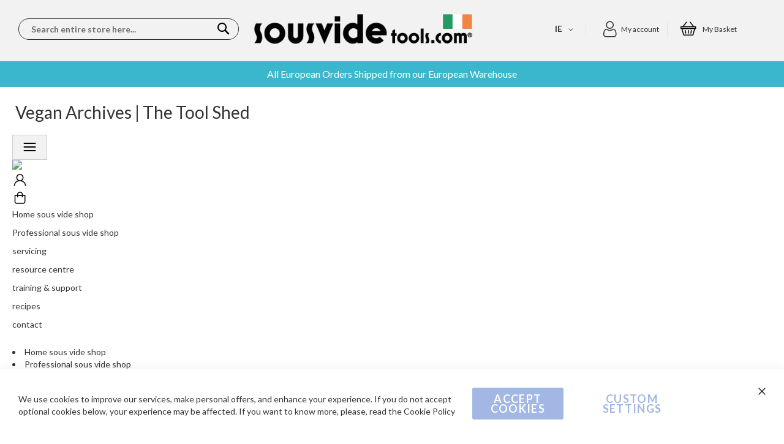

--- FILE ---
content_type: text/html; charset=UTF-8
request_url: https://www.sousvide.ie/toolshed/category/recipes/sousvide-recipes/vegan/
body_size: 36506
content:

<!doctype html>
<html lang="en">
    <head >
        <script>
    var LOCALE = 'en\u002DGB';
    var BASE_URL = 'https\u003A\u002F\u002Fwww.sousvide.ie\u002F';
    var require = {
        'baseUrl': 'https\u003A\u002F\u002Fwww.sousvide.ie\u002Fstatic\u002Fversion1766047539\u002Ffrontend\u002FFluid\u002Fsousvideie\u002Fen_GB'
    };</script>        <meta charset="utf-8"/>
<meta name="title" content="Vegan Archives | The Tool Shed | Sous Vide"/>
<meta name="description" content="The leading supplier of Sous Vide Equipment from Manufacturers SousVide Supreme™ and Foodtek™. Fast UK delivery!"/>
<meta name="keywords" content="Sous Vide "/>
<meta name="robots" content="INDEX,FOLLOW"/>
<meta name="viewport" content="width=device-width, initial-scale=1, maximum-scale=1"/>
<meta name="format-detection" content="telephone=no"/>
<title>Vegan Archives | The Tool Shed | Sous Vide</title>
<link  rel="stylesheet" type="text/css"  media="all" href="https://www.sousvide.ie/static/version1766047539/frontend/Fluid/sousvideie/en_GB/mage/calendar.css" />
<link  rel="stylesheet" type="text/css"  media="all" href="https://www.sousvide.ie/static/version1766047539/frontend/Fluid/sousvideie/en_GB/GlobalPayments_PaymentGateway/css/styles.css" />
<link  rel="stylesheet" type="text/css"  media="all" href="https://www.sousvide.ie/static/version1766047539/frontend/Fluid/sousvideie/en_GB/css/styles-m.css" />
<link  rel="stylesheet" type="text/css"  media="all" href="https://www.sousvide.ie/static/version1766047539/frontend/Fluid/sousvideie/en_GB/Amasty_Label/vendor/tooltipster/css/tooltipster.min.css" />
<link  rel="stylesheet" type="text/css"  media="all" href="https://www.sousvide.ie/static/version1766047539/frontend/Fluid/sousvideie/en_GB/Klarna_Keb/css/button.css" />
<link  rel="stylesheet" type="text/css"  media="all" href="https://www.sousvide.ie/static/version1766047539/frontend/Fluid/sousvideie/en_GB/VladimirPopov_WebForms/css/styles.css" />
<link  rel="stylesheet" type="text/css"  media="all" href="https://www.sousvide.ie/static/version1766047539/frontend/Fluid/sousvideie/en_GB/VladimirPopov_WebForms/css/grid.css" />
<link  rel="stylesheet" type="text/css"  media="all" href="https://www.sousvide.ie/static/version1766047539/frontend/Fluid/sousvideie/en_GB/VladimirPopov_WebForms/css/opentip.css" />
<link  rel="stylesheet" type="text/css"  media="all" href="https://www.sousvide.ie/static/version1766047539/frontend/Fluid/sousvideie/en_GB/VladimirPopov_WebForms/css/colpick.css" />
<link  rel="stylesheet" type="text/css"  media="all" href="https://www.sousvide.ie/static/version1766047539/frontend/Fluid/sousvideie/en_GB/VladimirPopov_WebForms/css/accdc/calendar.css" />
<link  rel="stylesheet" type="text/css"  media="all" href="https://www.sousvide.ie/static/version1766047539/frontend/Fluid/sousvideie/en_GB/VladimirPopov_WebForms/css/magnific-popup.css" />
<link  rel="stylesheet" type="text/css"  media="all" href="https://www.sousvide.ie/static/version1766047539/frontend/Fluid/sousvideie/en_GB/Ayko_BlogProxy/css/blog.css" />
<link  rel="stylesheet" type="text/css"  media="screen and (min-width: 768px)" href="https://www.sousvide.ie/static/version1766047539/frontend/Fluid/sousvideie/en_GB/css/styles-l.css" />
<link  rel="stylesheet" type="text/css"  media="print" href="https://www.sousvide.ie/static/version1766047539/frontend/Fluid/sousvideie/en_GB/css/print.css" />
<link  rel="stylesheet" type="text/css"  media="all" href="https://fonts.googleapis.com/css2?family=Oswald:wght@200;300;400;500;600;700&amp;amp;display=swap" />
<link  rel="stylesheet" type="text/css"  media="all" href="https://fonts.googleapis.com/css2?family=Lato:ital,wght@0,100;0,300;0,400;0,700;0,900;1,100;1,300;1,400;1,700;1,900&amp;amp;display=swap" />
<link  rel="stylesheet" type="text/css"  media="all" href="https://fonts.googleapis.com/css2?family=Mansalva&amp;amp;display=swap" />
<script  type="text/javascript"  src="https://www.sousvide.ie/static/version1766047539/frontend/Fluid/sousvideie/en_GB/requirejs/require.js"></script>
<script  type="text/javascript"  src="https://www.sousvide.ie/static/version1766047539/frontend/Fluid/sousvideie/en_GB/mage/requirejs/mixins.js"></script>
<script  type="text/javascript"  src="https://www.sousvide.ie/static/version1766047539/frontend/Fluid/sousvideie/en_GB/requirejs-config.js"></script>
<script  type="text/javascript"  src="https://www.sousvide.ie/static/version1766047539/frontend/Fluid/sousvideie/en_GB/Amasty_GeoipRedirect/js/storeCookieChecker.js"></script>
<link  rel="alternate" hreflang="en-gb" href="https://www.sousvidetools.com/toolshed/category/recipes/sousvide-recipes/vegan/" />
<link  rel="alternate" hreflang="en-fr" href="https://www.sousvidetools.com/eu/toolshed/category/recipes/sousvide-recipes/vegan/" />
<link  rel="alternate" hreflang="en-es" href="https://www.sousvidetools.com/eu/toolshed/category/recipes/sousvide-recipes/vegan/" />
<link  rel="alternate" hreflang="en-it" href="https://www.sousvidetools.com/eu/toolshed/category/recipes/sousvide-recipes/vegan/" />
<link  rel="alternate" hreflang="en-nl" href="https://www.sousvidetools.com/eu/toolshed/category/recipes/sousvide-recipes/vegan/" />
<link  rel="alternate" hreflang="en-de" href="https://www.sousvidetools.com/eu/toolshed/category/recipes/sousvide-recipes/vegan/" />
<link  rel="alternate" hreflang="en-ch" href="https://www.sousvidetools.com/eu/toolshed/category/recipes/sousvide-recipes/vegan/" />
<link  rel="alternate" hreflang="en-be" href="https://www.sousvidetools.com/eu/toolshed/category/recipes/sousvide-recipes/vegan/" />
<link  rel="alternate" hreflang="en-pt" href="https://www.sousvidetools.com/eu/toolshed/category/recipes/sousvide-recipes/vegan/" />
<link  rel="alternate" hreflang="en-je" href="https://www.sousvidetools.com/eu/toolshed/category/recipes/sousvide-recipes/vegan/" />
<link  rel="alternate" hreflang="en-se" href="https://www.sousvidetools.com/eu/toolshed/category/recipes/sousvide-recipes/vegan/" />
<link  rel="alternate" hreflang="en-gg" href="https://www.sousvidetools.com/eu/toolshed/category/recipes/sousvide-recipes/vegan/" />
<link  rel="alternate" hreflang="en-gr" href="https://www.sousvidetools.com/eu/toolshed/category/recipes/sousvide-recipes/vegan/" />
<link  rel="alternate" hreflang="en-dk" href="https://www.sousvidetools.com/eu/toolshed/category/recipes/sousvide-recipes/vegan/" />
<link  rel="alternate" hreflang="en-no" href="https://www.sousvidetools.com/eu/toolshed/category/recipes/sousvide-recipes/vegan/" />
<link  rel="alternate" hreflang="en-fi" href="https://www.sousvidetools.com/eu/toolshed/category/recipes/sousvide-recipes/vegan/" />
<link  rel="alternate" hreflang="en-bg" href="https://www.sousvidetools.com/eu/toolshed/category/recipes/sousvide-recipes/vegan/" />
<link  rel="alternate" hreflang="en-pl" href="https://www.sousvidetools.com/eu/toolshed/category/recipes/sousvide-recipes/vegan/" />
<link  rel="alternate" hreflang="en-hu" href="https://www.sousvidetools.com/eu/toolshed/category/recipes/sousvide-recipes/vegan/" />
<link  rel="alternate" hreflang="en-at" href="https://www.sousvidetools.com/eu/toolshed/category/recipes/sousvide-recipes/vegan/" />
<link  rel="alternate" hreflang="en-ro" href="https://www.sousvidetools.com/eu/toolshed/category/recipes/sousvide-recipes/vegan/" />
<link  rel="alternate" hreflang="en-sl" href="https://www.sousvidetools.com/eu/toolshed/category/recipes/sousvide-recipes/vegan/" />
<link  rel="alternate" hreflang="en-ie" href="https://www.sousvide.ie/toolshed/category/recipes/sousvide-recipes/vegan/" />
<link  rel="alternate" hreflang="x-default" href="https://www.sousvidetools.com/toolshed/category/recipes/sousvide-recipes/vegan/" />
<link  rel="canonical" href="https://www.sousvide.ie/toolshed/category/recipes/sousvide-recipes/vegan/" />
<link  rel="icon" type="image/x-icon" href="https://www.sousvide.ie/media/favicon/stores/6/favicon.png" />
<link  rel="shortcut icon" type="image/x-icon" href="https://www.sousvide.ie/media/favicon/stores/6/favicon.png" />
<script>
  (function(i,s,o,g,r,a,m){i['GoogleAnalyticsObject']=r;i[r]=i[r]||function(){
  (i[r].q=i[r].q||[]).push(arguments)},i[r].l=1*new Date();a=s.createElement(o),
  m=s.getElementsByTagName(o)[0];a.async=1;a.src=g;m.parentNode.insertBefore(a,m)
  })(window,document,'script','//www.google-analytics.com/analytics.js','ga');

  ga('create', 'UA-23710605-2', 'sousvide.ie');
  ga('send', 'pageview');

</script>

<!-- CloudIQ BEGIN --> 
<script type="text/javascript">(function(){function f(){var e=document.createElement("script");e.type="text/javascript";e.async=true;e.src="https://paypal-eu-cdn.cloudiq.com/tag/7668eec4-9a7f-4ac3-8418-9c5f7fc2de4f-jtimh5n3.js";var t=document.getElementsByTagName("head")[0];t.appendChild(e)}f()})();</script>
  <!-- CloudIQ END --> 


<style>
.catalog-product-view .product-info-price .price-box .price-container {
    text-align: center;
    display: inherit;
}

.catalog-product-view .product-info-price .price-box .price-container .price {
    font-size: 2.6rem;
    font-weight: 700 !important;
    color: #ef4135 !important;
}
.block.filter {    
    display: none;
}
</style><script type="text&#x2F;javascript">    window.dataLayer = window.dataLayer || [];
    function gtag() { dataLayer.push(arguments) }

    window.amConsentManager = window.amConsentManager || {
        consentStates: {
            denied: 'denied',
            granted: 'granted'
        },
        storageName: 'amConsentMode',
        gdprCookie: {
            cookieGroupName: 'amcookie_allowed',
            allCookiesAllowed: '0'
        },
        defaultConsentTypesData: {"ad_storage":{"default":"1","group":"2"},"analytics_storage":{"default":"1","group":"3"},"ad_user_data":{"default":"1","group":"2"},"ad_personalization":{"default":"1","group":"2"}},
        currentStoreId: 6,
        init: function () {
            this.initStorage();
            this.setDefaultConsent();
        },
        initStorage: function () {
            const persistedConsentTypes = this.getPersistedConsentTypeState();

            if (Object.keys(persistedConsentTypes).length !== 0 && !this.shouldResetConsentState(persistedConsentTypes)) {
                return;
            }

            let consentState = {};
            for (const [type, data] of Object.entries(this.defaultConsentTypesData)) {
                consentState[type] = {
                    group: data.group,
                    status: data.default === '1' ? this.consentStates.granted : this.consentStates.denied
                };
            }

            this.resetAllowedCookiesGroups();
            this.persistConsentTypeState(consentState);
        },
        setDefaultConsent: function () {
            gtag('consent', 'default', this.getPersistedConsentTypeStateForGtag());
        },
        updateConsent: function (consent) {
            const storageConsent = this.getPersistedConsentTypeState();
            const consentState = {...storageConsent, ...consent};

            this.persistConsentTypeState(consentState);
            gtag('consent', 'update', this.getPersistedConsentTypeStateForGtag());
        },
        getConsentTypeStateByGroupIds: function (groups) {
            let consentTypeState = {};

            for (const [type, data] of Object.entries(this.defaultConsentTypesData)) {
                consentTypeState[type] = {
                    group: data.group,
                    status: (groups.includes(data.group) || groups.includes(this.gdprCookie.allCookiesAllowed))
                        ? this.consentStates.granted
                        : this.consentStates.denied
                }
            }

            return consentTypeState;
        },
        persistConsentTypeState: function (consentTypeState) {
            let persistedState = this.getPersistedConsentTypeState(false);
            persistedState[this.currentStoreId] = consentTypeState;
            localStorage.setItem(this.storageName, JSON.stringify(persistedState));
        },
        getPersistedConsentTypeState: function (forCurrentStore = true) {
            let persistedStates = JSON.parse(localStorage.getItem(this.storageName)) ?? {};

            if (forCurrentStore) {
                return persistedStates?.[this.currentStoreId] ?? {};
            }

            return persistedStates;
        },
        getPersistedConsentTypeStateForGtag: function () {
            let consentTypeState = {};
            let persistedState = this.getPersistedConsentTypeState();

            for (const [type, data] of Object.entries(persistedState)) {
                consentTypeState[type] = data.status;
            }

            return consentTypeState;
        },
        shouldResetConsentState: function (persistedConsentTypes) {
            if (Object.keys(persistedConsentTypes).length != Object.keys(this.defaultConsentTypesData).length
                || !document.cookie.includes(this.gdprCookie.cookieGroupName)
            ) {
                return true;
            }

            for (const [type, data] of Object.entries(persistedConsentTypes)) {
                if (data.group !== this.defaultConsentTypesData[type].group) {
                    return true;
                }
            }

            return false;
        },
        resetAllowedCookiesGroups: function () {
            document.cookie = this.gdprCookie.cookieGroupName + '=0;max-age=-1;domain=' + location.hostname;
        }
    };

    window.amConsentManager.init();</script>        <!-- BEGIN GOOGLE ANALYTICS CODE -->
<script type="text/x-magento-init">
{
    "*": {
        "Magento_GoogleAnalytics/js/google-analytics": {
            "isCookieRestrictionModeEnabled": 0,
            "currentWebsite": 4,
            "cookieName": "user_allowed_save_cookie",
            "ordersTrackingData": [],
            "pageTrackingData": {"optPageUrl":"","isAnonymizedIpActive":false,"accountId":"UA-23710605-2"}        }
    }
}
</script>
<!-- END GOOGLE ANALYTICS CODE -->
    <script type="text/x-magento-init">
        {
            "*": {
                "Magento_PageCache/js/form-key-provider": {
                    "isPaginationCacheEnabled":
                        0                }
            }
        }
    </script>

<script type="text&#x2F;javascript">window.dataLayer = window.dataLayer || [];
window.getAmGa4Cookie = function () {
    let cookies = {};
    document.cookie.split(';').forEach(function (el) {
        let [key, value] = el.split('=');
        cookies[key.trim()] = value;
    });

    return cookies['amga4_customer']
        ? decodeURIComponent(cookies['amga4_customer'])
        : '{}';
};

(function () {
        /**
     * @var {[Object]}
     */
    const userProperties = JSON.parse(window.getAmGa4Cookie());

    if (userProperties.customerGroup) {
        window.dataLayer.push({'customerGroup': userProperties.customerGroup});
    }
    if (userProperties.customerId) {
        window.dataLayer.push({'customerId': userProperties.customerId});
    }
        /**
     * @var {[Object]}
     */
    const dataToPush = JSON.parse('\u005B\u005D');

    dataToPush.forEach((dataObject) => {
        window.dataLayer.push(dataObject);
    });
})();
</script>
<!-- Google Tag Manager -->
<script type="text&#x2F;javascript">function callAmGA4GTM () {
(function(w,d,s,l,i){w[l]=w[l]||[];w[l].push({'gtm.start':
new Date().getTime(),event:'gtm.js'});var f=d.getElementsByTagName(s)[0],
j=d.createElement(s),dl=l!='dataLayer'?'&l='+l:'';j.async=true;j.src=
'https://www.googletagmanager.com/gtm.js?id='+i+dl;var n=d.querySelector('[nonce]');
n&&j.setAttribute('nonce',n.nonce||n.getAttribute('nonce'));f.parentNode.insertBefore(j,f);
})(window,document,'script','dataLayer', 'GTM-P8J2NS');
}
</script><!-- End Google Tag Manager -->
<script type="text&#x2F;javascript">(function () {
            callAmGA4GTM();
    })();
</script><script
    async
    src="https://js.klarna.com/web-sdk/v1/klarna.js"
    data-client-id="724a7b20-8b26-5e89-8f0c-1020b4f5b20d"
></script>
<!-- Google Tag Manager -->
<script>(function(w,d,s,l,i){w[l]=w[l]||[];w[l].push({'gtm.start':
new Date().getTime(),event:'gtm.js'});var f=d.getElementsByTagName(s)[0],
j=d.createElement(s),dl=l!='dataLayer'?'&l='+l:'';j.async=true;j.src=
'https://www.googletagmanager.com/gtm.js?id='+i+dl;f.parentNode.insertBefore(j,f);
})(window,document,'script','dataLayer','GTM-P8J2NS');</script>
<!-- End Google Tag Manager -->

<!-- Google tag (gtag.js) -->
<script async src=https://www.googletagmanager.com/gtag/js?id=AW-1017811176></script>
<script>
  window.dataLayer = window.dataLayer || [];
  function gtag(){dataLayer.push(arguments);}
  gtag('js', new Date());

  gtag('config', 'AW-1017811176');
</script>
<link rel="alternate" href="https://www.sousvidetools.com/toolshed/category/recipes/sousvide-recipes/vegan/" hreflang="en-gb">
<link rel="alternate" href="https://www.sousvidetools.com/eu/toolshed/category/recipes/sousvide-recipes/vegan/" hreflang="en-fr">
<link rel="alternate" href="https://www.sousvidetools.com/eu/toolshed/category/recipes/sousvide-recipes/vegan/" hreflang="en-es">
<link rel="alternate" href="https://www.sousvidetools.com/eu/toolshed/category/recipes/sousvide-recipes/vegan/" hreflang="en-it">
<link rel="alternate" href="https://www.sousvidetools.com/eu/toolshed/category/recipes/sousvide-recipes/vegan/" hreflang="en-nl">
<link rel="alternate" href="https://www.sousvidetools.com/eu/toolshed/category/recipes/sousvide-recipes/vegan/" hreflang="en-de">
<link rel="alternate" href="https://www.sousvidetools.com/eu/toolshed/category/recipes/sousvide-recipes/vegan/" hreflang="en-ch">
<link rel="alternate" href="https://www.sousvidetools.com/eu/toolshed/category/recipes/sousvide-recipes/vegan/" hreflang="en-be">
<link rel="alternate" href="https://www.sousvidetools.com/eu/toolshed/category/recipes/sousvide-recipes/vegan/" hreflang="en-pt">
<link rel="alternate" href="https://www.sousvidetools.com/eu/toolshed/category/recipes/sousvide-recipes/vegan/" hreflang="en-je">
<link rel="alternate" href="https://www.sousvidetools.com/eu/toolshed/category/recipes/sousvide-recipes/vegan/" hreflang="en-se">
<link rel="alternate" href="https://www.sousvidetools.com/eu/toolshed/category/recipes/sousvide-recipes/vegan/" hreflang="en-gg">
<link rel="alternate" href="https://www.sousvidetools.com/eu/toolshed/category/recipes/sousvide-recipes/vegan/" hreflang="en-gr">
<link rel="alternate" href="https://www.sousvidetools.com/eu/toolshed/category/recipes/sousvide-recipes/vegan/" hreflang="en-dk">
<link rel="alternate" href="https://www.sousvidetools.com/eu/toolshed/category/recipes/sousvide-recipes/vegan/" hreflang="en-no">
<link rel="alternate" href="https://www.sousvidetools.com/eu/toolshed/category/recipes/sousvide-recipes/vegan/" hreflang="en-fi">
<link rel="alternate" href="https://www.sousvidetools.com/eu/toolshed/category/recipes/sousvide-recipes/vegan/" hreflang="en-bg">
<link rel="alternate" href="https://www.sousvidetools.com/eu/toolshed/category/recipes/sousvide-recipes/vegan/" hreflang="en-pl">
<link rel="alternate" href="https://www.sousvidetools.com/eu/toolshed/category/recipes/sousvide-recipes/vegan/" hreflang="en-hu">
<link rel="alternate" href="https://www.sousvidetools.com/eu/toolshed/category/recipes/sousvide-recipes/vegan/" hreflang="en-at">
<link rel="alternate" href="https://www.sousvidetools.com/eu/toolshed/category/recipes/sousvide-recipes/vegan/" hreflang="en-ro">
<link rel="alternate" href="https://www.sousvidetools.com/eu/toolshed/category/recipes/sousvide-recipes/vegan/" hreflang="en-sl">
<link rel="alternate" href="https://www.sousvide.ie/toolshed/category/recipes/sousvide-recipes/vegan/" hreflang="en-ie">
<link rel="alternate" hreflang="x-default" href="https://www.sousvidetools.com/toolshed/category/recipes/sousvide-recipes/vegan/">

	
	
	<meta charset="utf-8">
    
    <meta name="format-detection" content="telephone=no">
    
	 
	
	<link href="https://fonts.googleapis.com/css?family=Lato:300,400,700" rel="stylesheet">

	<script src="https://sousvidetools.wpengine.com/wp-content/themes/toolshed_v7/js/jquery.responsiveTabs.js"></script>


	<link rel="stylesheet" href="https://cdn.jsdelivr.net/bxslider/4.2.12/jquery.bxslider.css">
  <script src="https://ajax.googleapis.com/ajax/libs/jquery/3.1.1/jquery.min.js"></script>
  <script src="https://cdn.jsdelivr.net/bxslider/4.2.12/jquery.bxslider.min.js"></script>


	<link type="text/css" rel="stylesheet" href="https://sousvidetools.wpengine.com/wp-content/themes/toolshed_v7/css/responsive-tabs.css">
	<link type="text/css" rel="stylesheet" href="https://sousvidetools.wpengine.com/wp-content/themes/toolshed_v7/css/tabs-style.css">
	
	<script>


require([
    'jquery',
], function($){
	$(".bxslider").bxSlider({
	    auto: true,
	    speed: 1500,
		touchEnabled:false,
		pause:6000,
		mode: 'vertical',
	    onSliderLoad: function(){
	        $("#blogslider").css("visibility", "visible");
	      }
	  });
	

});
	

	</script>

	<script>
	        (function(i,s,o,g,r,a,m){i['GoogleAnalyticsObject']=r;i[r]=i[r]||function(){
	            (i[r].q=i[r].q||[]).push(arguments)},i[r].l=1*new Date();a=s.createElement(o),
	            m=s.getElementsByTagName(o)[0];a.async=1;a.src=g;m.parentNode.insertBefore(a,m)
	        })(window,document,'script','//www.google-analytics.com/analytics.js','ga');

	        ga('create', 'UA-23710605-1','auto');
	        
	                        ga('send', 'pageview', '');
	    

	</script>

	<link href="https://sousvidetools.wpengine.com/wp-content/themes/toolshed_v7/style.css" type="text/css" rel="stylesheet">

	

	<!-- This site is optimized with the Yoast SEO plugin v25.6 - https://yoast.com/wordpress/plugins/seo/ -->
	
	
	<meta property="og:locale" content="en_US">
	<meta property="og:type" content="article">
	<meta property="og:title" content="Vegan Archives | The Tool Shed">
	<meta property="og:url" content="https://sousvidetools.wpengine.com/category/recipes/sousvide-recipes/vegan/">
	<meta property="og:site_name" content="The Tool Shed">
	<script type="application/ld+json" class="yoast-schema-graph">{"@context":"https://schema.org","@graph":[{"@type":"CollectionPage","@id":"https://sousvidetools.wpengine.com/category/recipes/sousvide-recipes/vegan/","url":"https://sousvidetools.wpengine.com/category/recipes/sousvide-recipes/vegan/","name":"Vegan Archives | The Tool Shed","isPartOf":{"@id":"https://sousvidetools.wpengine.com/#website"},"breadcrumb":{"@id":"https://sousvidetools.wpengine.com/category/recipes/sousvide-recipes/vegan/#breadcrumb"},"inLanguage":"en-US"},{"@type":"BreadcrumbList","@id":"https://sousvidetools.wpengine.com/category/recipes/sousvide-recipes/vegan/#breadcrumb","itemListElement":[{"@type":"ListItem","position":1,"name":"Tool Shed","item":"https://sousvidetools.wpengine.com/"},{"@type":"ListItem","position":2,"name":"Recipes","item":"https://sousvidetools.wpengine.com/category/recipes/"},{"@type":"ListItem","position":3,"name":"Sous Vide Recipes","item":"https://sousvidetools.wpengine.com/category/recipes/sousvide-recipes/"},{"@type":"ListItem","position":4,"name":"Vegan"}]},{"@type":"WebSite","@id":"https://sousvidetools.wpengine.com/#website","url":"https://sousvidetools.wpengine.com/","name":"The Tool Shed","description":"From Sousvidetools.com","potentialAction":[{"@type":"SearchAction","target":{"@type":"EntryPoint","urlTemplate":"https://sousvidetools.wpengine.com/?s={search_term_string}"},"query-input":{"@type":"PropertyValueSpecification","valueRequired":true,"valueName":"search_term_string"}}],"inLanguage":"en-US"}]}</script>
	<!-- / Yoast SEO plugin. -->



<script type="text/javascript">
/* <![CDATA[ */
window._wpemojiSettings = {"baseUrl":"https:\/\/s.w.org\/images\/core\/emoji\/15.0.3\/72x72\/","ext":".png","svgUrl":"https:\/\/s.w.org\/images\/core\/emoji\/15.0.3\/svg\/","svgExt":".svg","source":{"concatemoji":"https:\/\/sousvidetools.wpengine.com\/wp-includes\/js\/wp-emoji-release.min.js?ver=6.6.4"}};
/*! This file is auto-generated */
!function(i,n){var o,s,e;function c(e){try{var t={supportTests:e,timestamp:(new Date).valueOf()};sessionStorage.setItem(o,JSON.stringify(t))}catch(e){}}function p(e,t,n){e.clearRect(0,0,e.canvas.width,e.canvas.height),e.fillText(t,0,0);var t=new Uint32Array(e.getImageData(0,0,e.canvas.width,e.canvas.height).data),r=(e.clearRect(0,0,e.canvas.width,e.canvas.height),e.fillText(n,0,0),new Uint32Array(e.getImageData(0,0,e.canvas.width,e.canvas.height).data));return t.every(function(e,t){return e===r[t]})}function u(e,t,n){switch(t){case"flag":return n(e,"\ud83c\udff3\ufe0f\u200d\u26a7\ufe0f","\ud83c\udff3\ufe0f\u200b\u26a7\ufe0f")?!1:!n(e,"\ud83c\uddfa\ud83c\uddf3","\ud83c\uddfa\u200b\ud83c\uddf3")&&!n(e,"\ud83c\udff4\udb40\udc67\udb40\udc62\udb40\udc65\udb40\udc6e\udb40\udc67\udb40\udc7f","\ud83c\udff4\u200b\udb40\udc67\u200b\udb40\udc62\u200b\udb40\udc65\u200b\udb40\udc6e\u200b\udb40\udc67\u200b\udb40\udc7f");case"emoji":return!n(e,"\ud83d\udc26\u200d\u2b1b","\ud83d\udc26\u200b\u2b1b")}return!1}function f(e,t,n){var r="undefined"!=typeof WorkerGlobalScope&&self instanceof WorkerGlobalScope?new OffscreenCanvas(300,150):i.createElement("canvas"),a=r.getContext("2d",{willReadFrequently:!0}),o=(a.textBaseline="top",a.font="600 32px Arial",{});return e.forEach(function(e){o[e]=t(a,e,n)}),o}function t(e){var t=i.createElement("script");t.src=e,t.defer=!0,i.head.appendChild(t)}"undefined"!=typeof Promise&&(o="wpEmojiSettingsSupports",s=["flag","emoji"],n.supports={everything:!0,everythingExceptFlag:!0},e=new Promise(function(e){i.addEventListener("DOMContentLoaded",e,{once:!0})}),new Promise(function(t){var n=function(){try{var e=JSON.parse(sessionStorage.getItem(o));if("object"==typeof e&&"number"==typeof e.timestamp&&(new Date).valueOf()<e.timestamp+604800&&"object"==typeof e.supportTests)return e.supportTests}catch(e){}return null}();if(!n){if("undefined"!=typeof Worker&&"undefined"!=typeof OffscreenCanvas&&"undefined"!=typeof URL&&URL.createObjectURL&&"undefined"!=typeof Blob)try{var e="postMessage("+f.toString()+"("+[JSON.stringify(s),u.toString(),p.toString()].join(",")+"));",r=new Blob([e],{type:"text/javascript"}),a=new Worker(URL.createObjectURL(r),{name:"wpTestEmojiSupports"});return void(a.onmessage=function(e){c(n=e.data),a.terminate(),t(n)})}catch(e){}c(n=f(s,u,p))}t(n)}).then(function(e){for(var t in e)n.supports[t]=e[t],n.supports.everything=n.supports.everything&&n.supports[t],"flag"!==t&&(n.supports.everythingExceptFlag=n.supports.everythingExceptFlag&&n.supports[t]);n.supports.everythingExceptFlag=n.supports.everythingExceptFlag&&!n.supports.flag,n.DOMReady=!1,n.readyCallback=function(){n.DOMReady=!0}}).then(function(){return e}).then(function(){var e;n.supports.everything||(n.readyCallback(),(e=n.source||{}).concatemoji?t(e.concatemoji):e.wpemoji&&e.twemoji&&(t(e.twemoji),t(e.wpemoji)))}))}((window,document),window._wpemojiSettings);
/* ]]> */
</script>
<style id="wp-emoji-styles-inline-css" type="text/css">

	img.wp-smiley, img.emoji {
		display: inline !important;
		border: none !important;
		box-shadow: none !important;
		height: 1em !important;
		width: 1em !important;
		margin: 0 0.07em !important;
		vertical-align: -0.1em !important;
		background: none !important;
		padding: 0 !important;
	}
</style>
<link rel="stylesheet" id="wp-block-library-css" href="https://sousvidetools.wpengine.com/wp-includes/css/dist/block-library/style.min.css?ver=6.6.4" type="text/css" media="all">
<style id="classic-theme-styles-inline-css" type="text/css">
/*! This file is auto-generated */
.wp-block-button__link{color:#fff;background-color:#32373c;border-radius:9999px;box-shadow:none;text-decoration:none;padding:calc(.667em + 2px) calc(1.333em + 2px);font-size:1.125em}.wp-block-file__button{background:#32373c;color:#fff;text-decoration:none}
</style>
<style id="global-styles-inline-css" type="text/css">
:root{--wp--preset--aspect-ratio--square: 1;--wp--preset--aspect-ratio--4-3: 4/3;--wp--preset--aspect-ratio--3-4: 3/4;--wp--preset--aspect-ratio--3-2: 3/2;--wp--preset--aspect-ratio--2-3: 2/3;--wp--preset--aspect-ratio--16-9: 16/9;--wp--preset--aspect-ratio--9-16: 9/16;--wp--preset--color--black: #000000;--wp--preset--color--cyan-bluish-gray: #abb8c3;--wp--preset--color--white: #ffffff;--wp--preset--color--pale-pink: #f78da7;--wp--preset--color--vivid-red: #cf2e2e;--wp--preset--color--luminous-vivid-orange: #ff6900;--wp--preset--color--luminous-vivid-amber: #fcb900;--wp--preset--color--light-green-cyan: #7bdcb5;--wp--preset--color--vivid-green-cyan: #00d084;--wp--preset--color--pale-cyan-blue: #8ed1fc;--wp--preset--color--vivid-cyan-blue: #0693e3;--wp--preset--color--vivid-purple: #9b51e0;--wp--preset--gradient--vivid-cyan-blue-to-vivid-purple: linear-gradient(135deg,rgba(6,147,227,1) 0%,rgb(155,81,224) 100%);--wp--preset--gradient--light-green-cyan-to-vivid-green-cyan: linear-gradient(135deg,rgb(122,220,180) 0%,rgb(0,208,130) 100%);--wp--preset--gradient--luminous-vivid-amber-to-luminous-vivid-orange: linear-gradient(135deg,rgba(252,185,0,1) 0%,rgba(255,105,0,1) 100%);--wp--preset--gradient--luminous-vivid-orange-to-vivid-red: linear-gradient(135deg,rgba(255,105,0,1) 0%,rgb(207,46,46) 100%);--wp--preset--gradient--very-light-gray-to-cyan-bluish-gray: linear-gradient(135deg,rgb(238,238,238) 0%,rgb(169,184,195) 100%);--wp--preset--gradient--cool-to-warm-spectrum: linear-gradient(135deg,rgb(74,234,220) 0%,rgb(151,120,209) 20%,rgb(207,42,186) 40%,rgb(238,44,130) 60%,rgb(251,105,98) 80%,rgb(254,248,76) 100%);--wp--preset--gradient--blush-light-purple: linear-gradient(135deg,rgb(255,206,236) 0%,rgb(152,150,240) 100%);--wp--preset--gradient--blush-bordeaux: linear-gradient(135deg,rgb(254,205,165) 0%,rgb(254,45,45) 50%,rgb(107,0,62) 100%);--wp--preset--gradient--luminous-dusk: linear-gradient(135deg,rgb(255,203,112) 0%,rgb(199,81,192) 50%,rgb(65,88,208) 100%);--wp--preset--gradient--pale-ocean: linear-gradient(135deg,rgb(255,245,203) 0%,rgb(182,227,212) 50%,rgb(51,167,181) 100%);--wp--preset--gradient--electric-grass: linear-gradient(135deg,rgb(202,248,128) 0%,rgb(113,206,126) 100%);--wp--preset--gradient--midnight: linear-gradient(135deg,rgb(2,3,129) 0%,rgb(40,116,252) 100%);--wp--preset--font-size--small: 13px;--wp--preset--font-size--medium: 20px;--wp--preset--font-size--large: 36px;--wp--preset--font-size--x-large: 42px;--wp--preset--spacing--20: 0.44rem;--wp--preset--spacing--30: 0.67rem;--wp--preset--spacing--40: 1rem;--wp--preset--spacing--50: 1.5rem;--wp--preset--spacing--60: 2.25rem;--wp--preset--spacing--70: 3.38rem;--wp--preset--spacing--80: 5.06rem;--wp--preset--shadow--natural: 6px 6px 9px rgba(0, 0, 0, 0.2);--wp--preset--shadow--deep: 12px 12px 50px rgba(0, 0, 0, 0.4);--wp--preset--shadow--sharp: 6px 6px 0px rgba(0, 0, 0, 0.2);--wp--preset--shadow--outlined: 6px 6px 0px -3px rgba(255, 255, 255, 1), 6px 6px rgba(0, 0, 0, 1);--wp--preset--shadow--crisp: 6px 6px 0px rgba(0, 0, 0, 1);}:where(.is-layout-flex){gap: 0.5em;}:where(.is-layout-grid){gap: 0.5em;}body .is-layout-flex{display: flex;}.is-layout-flex{flex-wrap: wrap;align-items: center;}.is-layout-flex > :is(*, div){margin: 0;}body .is-layout-grid{display: grid;}.is-layout-grid > :is(*, div){margin: 0;}:where(.wp-block-columns.is-layout-flex){gap: 2em;}:where(.wp-block-columns.is-layout-grid){gap: 2em;}:where(.wp-block-post-template.is-layout-flex){gap: 1.25em;}:where(.wp-block-post-template.is-layout-grid){gap: 1.25em;}.has-black-color{color: var(--wp--preset--color--black) !important;}.has-cyan-bluish-gray-color{color: var(--wp--preset--color--cyan-bluish-gray) !important;}.has-white-color{color: var(--wp--preset--color--white) !important;}.has-pale-pink-color{color: var(--wp--preset--color--pale-pink) !important;}.has-vivid-red-color{color: var(--wp--preset--color--vivid-red) !important;}.has-luminous-vivid-orange-color{color: var(--wp--preset--color--luminous-vivid-orange) !important;}.has-luminous-vivid-amber-color{color: var(--wp--preset--color--luminous-vivid-amber) !important;}.has-light-green-cyan-color{color: var(--wp--preset--color--light-green-cyan) !important;}.has-vivid-green-cyan-color{color: var(--wp--preset--color--vivid-green-cyan) !important;}.has-pale-cyan-blue-color{color: var(--wp--preset--color--pale-cyan-blue) !important;}.has-vivid-cyan-blue-color{color: var(--wp--preset--color--vivid-cyan-blue) !important;}.has-vivid-purple-color{color: var(--wp--preset--color--vivid-purple) !important;}.has-black-background-color{background-color: var(--wp--preset--color--black) !important;}.has-cyan-bluish-gray-background-color{background-color: var(--wp--preset--color--cyan-bluish-gray) !important;}.has-white-background-color{background-color: var(--wp--preset--color--white) !important;}.has-pale-pink-background-color{background-color: var(--wp--preset--color--pale-pink) !important;}.has-vivid-red-background-color{background-color: var(--wp--preset--color--vivid-red) !important;}.has-luminous-vivid-orange-background-color{background-color: var(--wp--preset--color--luminous-vivid-orange) !important;}.has-luminous-vivid-amber-background-color{background-color: var(--wp--preset--color--luminous-vivid-amber) !important;}.has-light-green-cyan-background-color{background-color: var(--wp--preset--color--light-green-cyan) !important;}.has-vivid-green-cyan-background-color{background-color: var(--wp--preset--color--vivid-green-cyan) !important;}.has-pale-cyan-blue-background-color{background-color: var(--wp--preset--color--pale-cyan-blue) !important;}.has-vivid-cyan-blue-background-color{background-color: var(--wp--preset--color--vivid-cyan-blue) !important;}.has-vivid-purple-background-color{background-color: var(--wp--preset--color--vivid-purple) !important;}.has-black-border-color{border-color: var(--wp--preset--color--black) !important;}.has-cyan-bluish-gray-border-color{border-color: var(--wp--preset--color--cyan-bluish-gray) !important;}.has-white-border-color{border-color: var(--wp--preset--color--white) !important;}.has-pale-pink-border-color{border-color: var(--wp--preset--color--pale-pink) !important;}.has-vivid-red-border-color{border-color: var(--wp--preset--color--vivid-red) !important;}.has-luminous-vivid-orange-border-color{border-color: var(--wp--preset--color--luminous-vivid-orange) !important;}.has-luminous-vivid-amber-border-color{border-color: var(--wp--preset--color--luminous-vivid-amber) !important;}.has-light-green-cyan-border-color{border-color: var(--wp--preset--color--light-green-cyan) !important;}.has-vivid-green-cyan-border-color{border-color: var(--wp--preset--color--vivid-green-cyan) !important;}.has-pale-cyan-blue-border-color{border-color: var(--wp--preset--color--pale-cyan-blue) !important;}.has-vivid-cyan-blue-border-color{border-color: var(--wp--preset--color--vivid-cyan-blue) !important;}.has-vivid-purple-border-color{border-color: var(--wp--preset--color--vivid-purple) !important;}.has-vivid-cyan-blue-to-vivid-purple-gradient-background{background: var(--wp--preset--gradient--vivid-cyan-blue-to-vivid-purple) !important;}.has-light-green-cyan-to-vivid-green-cyan-gradient-background{background: var(--wp--preset--gradient--light-green-cyan-to-vivid-green-cyan) !important;}.has-luminous-vivid-amber-to-luminous-vivid-orange-gradient-background{background: var(--wp--preset--gradient--luminous-vivid-amber-to-luminous-vivid-orange) !important;}.has-luminous-vivid-orange-to-vivid-red-gradient-background{background: var(--wp--preset--gradient--luminous-vivid-orange-to-vivid-red) !important;}.has-very-light-gray-to-cyan-bluish-gray-gradient-background{background: var(--wp--preset--gradient--very-light-gray-to-cyan-bluish-gray) !important;}.has-cool-to-warm-spectrum-gradient-background{background: var(--wp--preset--gradient--cool-to-warm-spectrum) !important;}.has-blush-light-purple-gradient-background{background: var(--wp--preset--gradient--blush-light-purple) !important;}.has-blush-bordeaux-gradient-background{background: var(--wp--preset--gradient--blush-bordeaux) !important;}.has-luminous-dusk-gradient-background{background: var(--wp--preset--gradient--luminous-dusk) !important;}.has-pale-ocean-gradient-background{background: var(--wp--preset--gradient--pale-ocean) !important;}.has-electric-grass-gradient-background{background: var(--wp--preset--gradient--electric-grass) !important;}.has-midnight-gradient-background{background: var(--wp--preset--gradient--midnight) !important;}.has-small-font-size{font-size: var(--wp--preset--font-size--small) !important;}.has-medium-font-size{font-size: var(--wp--preset--font-size--medium) !important;}.has-large-font-size{font-size: var(--wp--preset--font-size--large) !important;}.has-x-large-font-size{font-size: var(--wp--preset--font-size--x-large) !important;}
:where(.wp-block-post-template.is-layout-flex){gap: 1.25em;}:where(.wp-block-post-template.is-layout-grid){gap: 1.25em;}
:where(.wp-block-columns.is-layout-flex){gap: 2em;}:where(.wp-block-columns.is-layout-grid){gap: 2em;}
:root :where(.wp-block-pullquote){font-size: 1.5em;line-height: 1.6;}
</style>
<link rel="stylesheet" id="archives-cal-calendrier-css" href="https://sousvidetools.wpengine.com/wp-content/plugins/archives-calendar-widget/themes/calendrier.css?ver=1.0.15" type="text/css" media="all">
<link rel="stylesheet" id="wp_calendar_css-css" href="https://sousvidetools.wpengine.com/wp-content/plugins/blog-post-calendar-widget/css/wp_calendar.css?ver=6.6.4" type="text/css" media="all">
<link rel="stylesheet" id="categories-images-styles-css" href="https://sousvidetools.wpengine.com/wp-content/plugins/categories-images/assets/css/zci-styles.css?ver=3.3.1" type="text/css" media="all">
<link rel="stylesheet" id="contact-form-7-css" href="https://sousvidetools.wpengine.com/wp-content/plugins/contact-form-7/includes/css/styles.css?ver=6.0.6" type="text/css" media="all">
<link rel="stylesheet" id="ppress-frontend-css" href="https://sousvidetools.wpengine.com/wp-content/plugins/wp-user-avatar/assets/css/frontend.min.css?ver=4.16.8" type="text/css" media="all">
<link rel="stylesheet" id="ppress-flatpickr-css" href="https://sousvidetools.wpengine.com/wp-content/plugins/wp-user-avatar/assets/flatpickr/flatpickr.min.css?ver=4.16.8" type="text/css" media="all">
<link rel="stylesheet" id="ppress-select2-css" href="https://sousvidetools.wpengine.com/wp-content/plugins/wp-user-avatar/assets/select2/select2.min.css?ver=6.6.4" type="text/css" media="all">
<link rel="stylesheet" id="wp-add-custom-css-css" href="https://sousvidetools.wpengine.com?display_custom_css=css&amp;ver=6.6.4" type="text/css" media="all">
<script type="text/javascript" src="https://sousvidetools.wpengine.com/wp-includes/js/jquery/jquery.min.js?ver=3.7.1" id="jquery-core-js"></script>
<script type="text/javascript" src="https://sousvidetools.wpengine.com/wp-includes/js/jquery/jquery-migrate.min.js?ver=3.4.1" id="jquery-migrate-js"></script>
<script type="text/javascript" src="https://sousvidetools.wpengine.com/wp-content/plugins/archives-calendar-widget/admin/js/jquery.arcw-init.js?ver=1.0.15" id="jquery-arcw-js"></script>
<script type="text/javascript" src="https://sousvidetools.wpengine.com/wp-content/plugins/blog-post-calendar-widget/js/jquery.ui.datepicker.js?ver=6.6.4" id="wp_calendar_datepicker-js"></script>
<script type="text/javascript" src="https://sousvidetools.wpengine.com/wp-content/plugins/wp-user-avatar/assets/flatpickr/flatpickr.min.js?ver=4.16.8" id="ppress-flatpickr-js"></script>
<script type="text/javascript" src="https://sousvidetools.wpengine.com/wp-content/plugins/wp-user-avatar/assets/select2/select2.min.js?ver=4.16.8" id="ppress-select2-js"></script>
<link rel="https://api.w.org/" href="https://www.sousvide.ie/toolshed/wp-json/"><link rel="alternate" title="JSON" type="application/json" href="https://www.sousvide.ie/toolshed/wp-json/wp/v2/categories/70"><link rel="EditURI" type="application/rsd+xml" title="RSD" href="https://www.sousvide.ie/toolshed/xmlrpc.php?rsd">
    <style>
        #calendar_wrap .ui-datepicker-prev span {background: url("https://sousvidetools.wpengine.com/wp-content/plugins/blog-post-calendar-widget/images/arrow-new.png") no-repeat scroll 0 0 transparent;}
        #calendar_wrap .ui-datepicker-prev span:hover {background: url("https://sousvidetools.wpengine.com/wp-content/plugins/blog-post-calendar-widget/images/arrow-prev-hover.png") no-repeat scroll 0 0 transparent;}
        #calendar_wrap .ui-datepicker-next span {background: url("https://sousvidetools.wpengine.com/wp-content/plugins/blog-post-calendar-widget/images/arrow-new2.png") no-repeat scroll 0 0 transparent;}
        #calendar_wrap .ui-datepicker-next span:hover {background: url("https://sousvidetools.wpengine.com/wp-content/plugins/blog-post-calendar-widget/images/arrow-next-hover.png") no-repeat scroll 0 0 transparent;}
    </style>
    <meta name="generator" content="Elementor 3.34.2; features: additional_custom_breakpoints; settings: css_print_method-external, google_font-enabled, font_display-swap">
<meta name="generator" content="Powered by Visual Composer - drag and drop page builder for WordPress.">
<!--[if lte IE 9]><link rel="stylesheet" type="text/css" href="https://sousvidetools.wpengine.com/wp-content/plugins/js_composer/assets/css/vc_lte_ie9.min.css" media="screen"><![endif]--><!--[if IE  8]><link rel="stylesheet" type="text/css" href="https://sousvidetools.wpengine.com/wp-content/plugins/js_composer/assets/css/vc-ie8.min.css" media="screen"><![endif]-->			<style>
				.e-con.e-parent:nth-of-type(n+4):not(.e-lazyloaded):not(.e-no-lazyload),
				.e-con.e-parent:nth-of-type(n+4):not(.e-lazyloaded):not(.e-no-lazyload) * {
					background-image: none !important;
				}
				@media screen and (max-height: 1024px) {
					.e-con.e-parent:nth-of-type(n+3):not(.e-lazyloaded):not(.e-no-lazyload),
					.e-con.e-parent:nth-of-type(n+3):not(.e-lazyloaded):not(.e-no-lazyload) * {
						background-image: none !important;
					}
				}
				@media screen and (max-height: 640px) {
					.e-con.e-parent:nth-of-type(n+2):not(.e-lazyloaded):not(.e-no-lazyload),
					.e-con.e-parent:nth-of-type(n+2):not(.e-lazyloaded):not(.e-no-lazyload) * {
						background-image: none !important;
					}
				}
			</style>
			<noscript><style type="text/css"> .wpb_animate_when_almost_visible { opacity: 1; }</style></noscript>
	
	<script language="javascript" type="text/javascript">
	  function resizeIframe(obj) {
	    obj.style.height = obj.contentWindow.document.body.scrollHeight + 'px';
	  }
	</script>
    </head>
    <body data-container="body" data-mage-init='{"loaderAjax": {}, "loader": { "icon": "https://www.sousvide.ie/static/version1766047539/frontend/Fluid/sousvideie/en_GB/images/loader-2.gif"}}' id="html-body" class="store-sousvideie toolshed-proxy-content page-layout-blog">
        <!-- FBP -->
    
                    <script type="text&#x2F;javascript">!function(f,b,e,v,n,t,s){if(f.fbq)return;n=f.fbq=function(){n.callMethod?
    n.callMethod.apply(n,arguments):n.queue.push(arguments)};if(!f._fbq)f._fbq=n;
    n.push=n;n.loaded=!0;n.version='2.0';n.queue=[];
    t=b.createElement(e);t.async=!0;t.src=v;s=b.getElementsByTagName(e)[0];
    s.parentNode.insertBefore(t,s)}(window,
    document,'script','https://connect.facebook.net/en_US/fbevents.js');
</script>                    <script type="text/x-magento-init">
            {
            "*": {
                "Amasty_GdprFrontendUi/js/facebook-pixel": {
                    "callMethod": "init",
                    "arguments": "741408828954502",
                    "advancedInfo": {}                    }
                }
            }
           </script>
                <!-- Facebook Pixel Code -->
        <noscript>
            <img height="1" width="1" style="display:none" alt="Facebook Pixel"
                 src="https://www.facebook.com/tr?id=741408828954502&ev=PageView&noscript=1"
            />
        </noscript>
        <!-- End Facebook Pixel Code -->
                            <script type="text/x-magento-init">
            {
            "*": {
                "Amasty_GdprFrontendUi/js/facebook-pixel": {
                    "callMethod": "track",
                    "arguments": "PageView"
                    }
                }
            }
           </script>
            
<script type="text/x-magento-init">
    {
        "*": {
            "Magento_PageBuilder/js/widget-initializer": {
                "config": {"[data-content-type=\"slider\"][data-appearance=\"default\"]":{"Magento_PageBuilder\/js\/content-type\/slider\/appearance\/default\/widget":false},"[data-content-type=\"map\"]":{"Magento_PageBuilder\/js\/content-type\/map\/appearance\/default\/widget":false},"[data-content-type=\"row\"]":{"Magento_PageBuilder\/js\/content-type\/row\/appearance\/default\/widget":false},"[data-content-type=\"tabs\"]":{"Magento_PageBuilder\/js\/content-type\/tabs\/appearance\/default\/widget":false},"[data-content-type=\"slide\"]":{"Magento_PageBuilder\/js\/content-type\/slide\/appearance\/default\/widget":{"buttonSelector":".pagebuilder-slide-button","showOverlay":"hover","dataRole":"slide"}},"[data-content-type=\"banner\"]":{"Magento_PageBuilder\/js\/content-type\/banner\/appearance\/default\/widget":{"buttonSelector":".pagebuilder-banner-button","showOverlay":"hover","dataRole":"banner"}},"[data-content-type=\"buttons\"]":{"Magento_PageBuilder\/js\/content-type\/buttons\/appearance\/inline\/widget":false},"[data-content-type=\"products\"][data-appearance=\"carousel\"]":{"Magento_PageBuilder\/js\/content-type\/products\/appearance\/carousel\/widget":false}},
                "breakpoints": {"desktop":{"label":"Desktop","stage":true,"default":true,"class":"desktop-switcher","icon":"Magento_PageBuilder::css\/images\/switcher\/switcher-desktop.svg","conditions":{"min-width":"1024px"},"options":{"products":{"default":{"slidesToShow":"5"}}}},"tablet":{"conditions":{"max-width":"1024px","min-width":"768px"},"options":{"products":{"default":{"slidesToShow":"4"},"continuous":{"slidesToShow":"3"}}}},"mobile":{"label":"Mobile","stage":true,"class":"mobile-switcher","icon":"Magento_PageBuilder::css\/images\/switcher\/switcher-mobile.svg","media":"only screen and (max-width: 768px)","conditions":{"max-width":"768px","min-width":"640px"},"options":{"products":{"default":{"slidesToShow":"3"}}}},"mobile-small":{"conditions":{"max-width":"640px"},"options":{"products":{"default":{"slidesToShow":"2"},"continuous":{"slidesToShow":"1"}}}}}            }
        }
    }
</script>

<div class="cookie-status-message" id="cookie-status">
    The store will not work correctly in the case when cookies are disabled.</div>
<script type="text&#x2F;javascript">document.querySelector("#cookie-status").style.display = "none";</script>
<script type="text/x-magento-init">
    {
        "*": {
            "cookieStatus": {}
        }
    }
</script>

<script type="text/x-magento-init">
    {
        "*": {
            "mage/cookies": {
                "expires": null,
                "path": "\u002F",
                "domain": ".www.sousvide.ie",
                "secure": true,
                "lifetime": "3600"
            }
        }
    }
</script>
    <noscript>
        <div class="message global noscript">
            <div class="content">
                <p>
                    <strong>JavaScript seems to be disabled in your browser.</strong>
                    <span>
                        For the best experience on our site, be sure to turn on Javascript in your browser.                    </span>
                </p>
            </div>
        </div>
    </noscript>

<script>
    window.cookiesConfig = window.cookiesConfig || {};
    window.cookiesConfig.secure = true;
</script><script>    require.config({
        map: {
            '*': {
                wysiwygAdapter: 'mage/adminhtml/wysiwyg/tiny_mce/tinymceAdapter'
            }
        }
    });</script><script>    require.config({
        paths: {
            googleMaps: 'https\u003A\u002F\u002Fmaps.googleapis.com\u002Fmaps\u002Fapi\u002Fjs\u003Fv\u003D3\u0026key\u003D'
        },
        config: {
            'Magento_PageBuilder/js/utils/map': {
                style: '',
            },
            'Magento_PageBuilder/js/content-type/map/preview': {
                apiKey: '',
                apiKeyErrorMessage: 'You\u0020must\u0020provide\u0020a\u0020valid\u0020\u003Ca\u0020href\u003D\u0027https\u003A\u002F\u002Fwww.sousvide.ie\u002Fadminhtml\u002Fsystem_config\u002Fedit\u002Fsection\u002Fcms\u002F\u0023cms_pagebuilder\u0027\u0020target\u003D\u0027_blank\u0027\u003EGoogle\u0020Maps\u0020API\u0020key\u003C\u002Fa\u003E\u0020to\u0020use\u0020a\u0020map.'
            },
            'Magento_PageBuilder/js/form/element/map': {
                apiKey: '',
                apiKeyErrorMessage: 'You\u0020must\u0020provide\u0020a\u0020valid\u0020\u003Ca\u0020href\u003D\u0027https\u003A\u002F\u002Fwww.sousvide.ie\u002Fadminhtml\u002Fsystem_config\u002Fedit\u002Fsection\u002Fcms\u002F\u0023cms_pagebuilder\u0027\u0020target\u003D\u0027_blank\u0027\u003EGoogle\u0020Maps\u0020API\u0020key\u003C\u002Fa\u003E\u0020to\u0020use\u0020a\u0020map.'
            },
        }
    });</script><script>
    require.config({
        shim: {
            'Magento_PageBuilder/js/utils/map': {
                deps: ['googleMaps']
            }
        }
    });</script>
<!-- Google Tag Manager (noscript) -->
<noscript>
    <iframe src="https://www.googletagmanager.com/ns.html?id=GTM-P8J2NS"
            height="0" width="0" style="display:none;visibility:hidden"></iframe>
</noscript>
<!-- End Google Tag Manager (noscript) -->

<script type="text/x-magento-init">
    {
        "*": {
            "Amasty_GA4/js/event/ajax-observer": {
                "observedEvents": [{"gaEvent":"add_to_cart","pathname":"checkout\/cart\/add","observerType":"ajaxComplete"},{"gaEvent":"add_to_cart","pathname":"amasty_cart\/cart\/add","observerType":"ajaxComplete"},{"gaEvent":"remove_from_cart","pathname":"checkout\/sidebar\/removeItem","observerType":"ajaxSend"},{"gaEvent":"add_payment_info","pathname":"\/set-payment-information","observerType":"ajaxComplete"},{"gaEvent":"add_shipping_info","pathname":"\/shipping-information","observerType":"ajaxComplete"}]            }
        }
    }
</script>

<script type="text/x-magento-init">
    {
        "*": {
            "Amasty_GA4/js/event/product/wishlist": {}
        }
    }
</script>

<script data-cfasync="false" type="text&#x2F;javascript">window.isGdprCookieEnabled = true;

require(['Amasty_GdprFrontendUi/js/modal-show'], function (modalConfigInit) {
    modalConfigInit({"isDeclineEnabled":0,"barLocation":0,"policyText":"We use cookies to improve our services, make personal offers, and enhance your experience. If you do not accept optional cookies below, your experience may be affected. If you want to know more, please, read the <a href=\"privacy-policy-cookie-restriction-mode\" title=\"Cookie Policy\" target=\"_blank\">Cookie Policy<\/a>","firstShowProcess":"0","cssConfig":{"backgroundColor":null,"policyTextColor":null,"textColor":null,"titleColor":null,"linksColor":null,"acceptBtnColor":null,"acceptBtnColorHover":null,"acceptBtnTextColor":null,"acceptBtnTextColorHover":null,"acceptBtnOrder":null,"allowBtnTextColor":null,"allowBtnTextColorHover":null,"allowBtnColor":null,"allowBtnColorHover":null,"allowBtnOrder":null,"declineBtnTextColorHover":null,"declineBtnColorHover":null,"declineBtnTextColor":null,"declineBtnColor":null,"declineBtnOrder":null},"isAllowCustomersCloseBar":true,"isPopup":false,"isModal":false,"className":"amgdprjs-bar-template","buttons":[{"label":"Accept Cookies","dataJs":"accept","class":"-allow -save","action":"allowCookies"},{"label":"Custom Settings","dataJs":"settings","class":"-settings"}],"template":"<div role=\"alertdialog\"\n     class=\"modal-popup _show amgdprcookie-bar-container <% if (data.isPopup) { %>-popup<% } %>\"\n     data-amcookie-js=\"bar\"\n     aria-label=\"<%= phrase.cookieBar %>\"\n>\n    <div data-amgdprcookie-focus-start tabindex=\"0\">\n        <span tabindex=\"0\" class=\"amgdprcookie-focus-guard\" data-focus-to=\"last\"><\/span>\n        <% if (data.isAllowCustomersCloseBar){ %>\n        <button class=\"action-close\" data-amcookie-js=\"close-cookiebar\" type=\"button\">\n            <span data-bind=\"i18n: 'Close Cookie Bar'\"><\/span>\n        <\/button>\n        <% } %>\n        <div class=\"amgdprcookie-bar-block\">\n            <div id=\"amgdprcookie-policy-text\" class=\"amgdprcookie-policy\"><%= data.policyText %><\/div>\n            <div class=\"amgdprcookie-buttons-block\">\n                <% _.each(data.buttons, function(button) { %>\n                <button\n                    class=\"amgdprcookie-button <%= button.class %>\"\n                    disabled\n                    data-amgdprcookie-js=\"<%= button.dataJs %>\"\n                >\n                    <%= button.label %>\n                <\/button>\n                <% }); %>\n            <\/div>\n        <\/div>\n        <span tabindex=\"0\" class=\"amgdprcookie-focus-guard\" data-focus-to=\"first\"><\/span>\n    <\/div>\n<\/div>\n\n<style>\n    <% if(css.backgroundColor){ %>\n    .amgdprcookie-bar-container {\n        background-color: <%= css.backgroundColor %>\n    }\n    <% } %>\n    <% if(css.policyTextColor){ %>\n    .amgdprcookie-bar-container .amgdprcookie-policy {\n        color: <%= css.policyTextColor %>;\n    }\n    <% } %>\n    <% if(css.textColor){ %>\n    .amgdprcookie-bar-container .amgdprcookie-text {\n        color: <%= css.textColor %>;\n    }\n    <% } %>\n    <% if(css.titleColor){ %>\n    .amgdprcookie-bar-container .amgdprcookie-header {\n        color: <%= css.titleColor %>;\n    }\n    <% } %>\n    <% if(css.linksColor){ %>\n    .amgdprcookie-bar-container .amgdprcookie-link,\n    .amgdprcookie-bar-container .amgdprcookie-policy a {\n        color: <%= css.linksColor %>;\n    }\n    <% } %>\n    <% if(css.acceptBtnOrder || css.acceptBtnColor || css.acceptBtnTextColor){ %>\n    .amgdprcookie-bar-container .amgdprcookie-button.-save {\n        <% if(css.acceptBtnOrder) { %>order: <%= css.acceptBtnOrder %>; <% } %>\n        <% if(css.acceptBtnColor) { %>\n            background-color: <%= css.acceptBtnColor %>;\n            border-color: <%= css.acceptBtnColor %>;\n        <% } %>\n        <% if(css.acceptBtnTextColor) { %>color: <%= css.acceptBtnTextColor %>; <% } %>\n    }\n    <% } %>\n    <% if(css.acceptBtnColorHover || css.acceptBtnTextColorHover){ %>\n    .amgdprcookie-bar-container .amgdprcookie-button.-save:hover {\n        <% if(css.acceptBtnColorHover) { %>\n            background-color: <%= css.acceptBtnColorHover %>;\n            border-color: <%= css.acceptBtnColorHover %>;\n        <% } %>\n        <% if(css.acceptBtnTextColorHover) { %> color: <%= css.acceptBtnTextColorHover %>; <% } %>\n    }\n    <% } %>\n    <% if(css.allowBtnOrder || css.allowBtnColor || css.allowBtnTextColor){ %>\n    .amgdprcookie-bar-container .amgdprcookie-button.-settings {\n        <% if(css.allowBtnOrder) { %> order: <%= css.allowBtnOrder %>; <% } %>\n        <% if(css.allowBtnColor) { %>\n            background-color: <%= css.allowBtnColor %>;\n            border-color: <%= css.allowBtnColor %>;\n        <% } %>\n        <% if(css.allowBtnTextColor) { %> color: <%= css.allowBtnTextColor %>; <% } %>\n    }\n    <% } %>\n    <% if(css.allowBtnColorHover || css.allowBtnTextColorHover){ %>\n    .amgdprcookie-bar-container .amgdprcookie-button.-settings:hover {\n        <% if(css.allowBtnColorHover) { %>\n            background-color: <%= css.allowBtnColorHover %>;\n            border-color: <%= css.allowBtnColorHover %>;\n        <% } %>\n        <% if(css.allowBtnTextColorHover) { %> color: <%= css.allowBtnTextColorHover %>; <% } %>\n    }\n    <% } %>\n    <% if(css.declineBtnOrder || css.declineBtnColor || css.declineBtnTextColor){ %>\n    .amgdprcookie-bar-container .amgdprcookie-button.-decline {\n        <% if(css.declineBtnOrder) { %> order: <%= css.declineBtnOrder %>; <% } %>\n        <% if(css.declineBtnColor) { %>\n            background-color: <%= css.declineBtnColor %>;\n            border-color: <%= css.declineBtnColor %>;\n        <% } %>\n        <% if(css.declineBtnTextColor) { %> color: <%= css.declineBtnTextColor %>; <% } %>\n    }\n    <% } %>\n    <% if(css.declineBtnColorHover || css.declineBtnTextColorHover){ %>\n    .amgdprcookie-bar-container .amgdprcookie-button.-decline:hover {\n        <% if(css.declineBtnColorHover) { %>\n            background-color: <%= css.declineBtnColorHover %>;\n            border-color: <%= css.declineBtnColorHover %>;\n        <% } %>\n        <% if(css.declineBtnTextColorHover) { %> color: <%= css.declineBtnTextColorHover %>; <% } %>\n    }\n    <% } %>\n<\/style>\n"});
});</script>    <script data-cfasync="false" type="text/x-magento-init">
        {
            "*": {
                "Magento_Ui/js/core/app": {"components":{"gdpr-cookie-modal":{"cookieText":"We use cookies to improve our services, make personal offers, and enhance your experience. If you do not accept optional cookies below, your experience may be affected. If you want to know more, please, read the <a href=\"privacy-policy-cookie-restriction-mode\" title=\"Cookie Policy\" target=\"_blank\">Cookie Policy<\/a>","firstShowProcess":"0","acceptBtnText":null,"declineBtnText":null,"settingsBtnText":null,"isDeclineEnabled":0,"isAllowCustomersCloseBar":true,"component":"Amasty_GdprFrontendUi\/js\/cookies","barType":0,"barLocation":0,"children":{"gdpr-cookie-settings-modal":{"component":"Amasty_GdprFrontendUi\/js\/modal\/cookie-settings"},"gdpr-cookie-information-modal":{"component":"Amasty_GdprFrontendUi\/js\/modal\/cookie-information"}}}}}            }
        }
    </script>
    <!-- ko scope: 'gdpr-cookie-modal' -->
        <!--ko template: getTemplate()--><!-- /ko -->
    <!-- /ko -->
    <style>
        .amgdprjs-bar-template {
            z-index: 999;
                    bottom: 0;
                }
    </style>


<!--  ClickCease.com tracking-->
<script type='text/javascript'>
    var script = document.createElement('script');
    script.async = true; script.type = 'text/javascript';
    var target = 'https://www.clickcease.com/monitor/stat.js';
    script.src = target;var elem = document.head;elem.appendChild(script);
</script>
<noscript>
<a href='https://www.clickcease.com' rel='nofollow'><img src='https://monitor.clickcease.com' alt='ClickCease'/></a>
</noscript>
<!--  ClickCease.com tracking-->


<!-- Google Tag Manager (noscript) -->
<noscript><iframe src=https://www.googletagmanager.com/ns.html?id=GTM-P8J2NS
height="0" width="0" style="display:none;visibility:hidden"></iframe></noscript>
<!-- End Google Tag Manager (noscript) -->
<div class="page-wrapper"><header class="page-header"><section class="site-convincers"><div class="container">
    <div class="site-convincers__wrapper">
                    </div>
</div>

<script>
    //Carousel on convincers
    require(['jquery', 'owl.carousel'], function ($) {

        $(document).ready(function () {

            convincers();

            $(window).on('resize', function () {
                convincers();
            });

            function convincers() {

                var obj = '.site-convincers ul';
                if (obj) {

                    if (window.matchMedia('(max-width: 767px)').matches) {

                        $(obj).addClass('owl-carousel');

                        $(obj).owlCarousel({
                            autoplay: false,
                            loop: false,
                            items: 1,
                            dots: false,
                            animateOut: 'fadeOut',
                            animateIn: 'fadeIn',
                        })

                    } else {

                        $(obj).trigger('destroy.owl.carousel');
                        $(obj).removeClass('owl-carousel');
                    }
                }

            }
        })

    })
</script>

<script>
require([
    'jquery'
], function ($) {

    $(document).ready(function () {

        let lastEvent = null;
        let lastTime = 0;

        $(document).on('touchstart click', '.hasparent > a', function (e) {

            if ($(window).width() < 772) {

                const now = Date.now();

                // Block duplicate touchstart → click combo
                if (lastEvent && lastEvent !== e.type && (now - lastTime) < 400) {
                    e.preventDefault();
                    e.stopImmediatePropagation();
                    return false;
                }

                lastEvent = e.type;
                lastTime = now;

                e.preventDefault();
                e.stopImmediatePropagation();

                console.log('Navigation toggle fired (' + e.type + '):', this);

                const submenu = $(this).next('.submenu');

                if (submenu.length) {
                    setTimeout(() => {
                        submenu.toggleClass('expanded');

                        console.log(
                            submenu.hasClass('expanded')
                                ? 'Submenu expanded:'
                                : 'Submenu collapsed:',
                            submenu
                        );
                    }, 100);
                } else {
                    console.log('No submenu found for:', this);
                }
            }

        });

    });

});
</script>
</section><div class="header content container">
<div class="block block-search">
    <div class="block block-title"><strong>Search</strong></div>
    <div class="block block-content">
        <form class="form minisearch" id="search_mini_form_desktop" action="https://www.sousvide.ie/catalogsearch/result/" method="get">
            <div class="field search">
                <label class="label" for="search" data-role="minisearch-label">
                    <span>Search</span>
                </label>
                <div class="control">
                    <input id="search"
                           type="text"
                           name="q"
                           value=""
                           placeholder="Search entire store here..."
                           class="input-text"
                           maxlength="128"
                           role="combobox"
                           aria-haspopup="false"
                           aria-autocomplete="both"
                           aria-expanded="false"
                           autocomplete="off"
                           data-block="autocomplete-form"
                           data-mage-init='{"quickSearch":{
                                    "formSelector":"#search_mini_form_desktop",
                                    "url":"https://www.sousvide.ie/search/ajax/suggest/",
                                    "destinationSelector":"#search_autocomplete_desktop",
                                    "templates": {"term":{"title":"Search terms","template":"Smile_ElasticsuiteCore\/autocomplete\/term"},"product":{"title":"Products","template":"Smile_ElasticsuiteCatalog\/autocomplete\/product"},"category":{"title":"Categories","template":"Smile_ElasticsuiteCatalog\/autocomplete\/category"},"product_attribute":{"title":"Attributes","template":"Smile_ElasticsuiteCatalog\/autocomplete\/product-attribute","titleRenderer":"Smile_ElasticsuiteCatalog\/js\/autocomplete\/product-attribute"}},
                                    "priceFormat": {"pattern":"\u20ac%s","precision":2,"requiredPrecision":2,"decimalSymbol":".","groupSymbol":",","groupLength":3,"integerRequired":false},
                                    "minSearchLength":"1"}
                               }'/>
                    <div id="search_autocomplete_desktop" class="search-autocomplete"></div>
                                    </div>
            </div>
            <div class="actions">
                <button type="submit"
                        title="Search"
                        class="action search">
                    <span>Search</span>
                </button>
            </div>
        </form>
    </div>
</div>
<span data-action="toggle-nav"
      class="action nav-toggle"><span>Toggle Nav</span></span>

<div class="page-header__logo">
    <a
        class="logo"
        href="https://www.sousvide.ie/"
        title="Sous&#x20;Vide&#x20;Tools"
        aria-label="store logo">
        <img src="https://www.sousvide.ie/media/logo/stores/6/SVT-Logo-IE-R-Web.png"
             title="Sous&#x20;Vide&#x20;Tools"
             alt="Sous&#x20;Vide&#x20;Tools"
            width="360"            height="50"        />
    </a>
</div>
<div class="page-header__links">
    
<div class="block block-search">
    <div class="block block-title"><strong>Search</strong></div>
    <div class="block block-content">
        <form class="form minisearch" id="search_mini_form"  action="https://www.sousvide.ie/catalogsearch/result/" method="get">
            <div class="field search">
                <label class="label" for="search" data-role="minisearch-label">
                    <span>Search</span>
                </label>
                <div class="control">
                    <input id="search"
                           type="text"
                           name="q"
                           value=""
                           placeholder="Search entire store here..."
                           class="input-text"
                           maxlength="128"
                           role="combobox"
                           aria-haspopup="false"
                           aria-autocomplete="both"
                           aria-expanded="false"
                           autocomplete="off"
                           data-block="autocomplete-form"
                           data-mage-init='{"quickSearch":{
                                    "formSelector":"#search_mini_form",
                                    "url":"https://www.sousvide.ie/search/ajax/suggest/",
                                    "destinationSelector":"#search_autocomplete",
                                    "templates": {"term":{"title":"Search terms","template":"Smile_ElasticsuiteCore\/autocomplete\/term"}},
                                    "priceFormat": {"pattern":"\u20ac%s","precision":2,"requiredPrecision":2,"decimalSymbol":".","groupSymbol":",","groupLength":3,"integerRequired":false},
                                    "minSearchLength":"1"}
                               }'/>
                    <div id="search_mini_form" class="search-autocomplete"></div>
                                    </div>
            </div>
            <div class="actions">
                <button type="submit"
                        title="Search"
                        class="action search">
                    <span>Search</span>
                </button>
            </div>
        </form>
    </div>
</div>
    <ul class="header links page-header__account-links">
<li class="customer-welcome">
        <span class="customer-name"
              role="link"
              tabindex="0"
              data-mage-init='{"dropdown":{}}'
              data-toggle="dropdown"
              data-trigger-keypress-button="true"
              data-bind="scope: 'customer'">
            <span>My account</span>
        </span>
    <script type="text/x-magento-init">
        {
            "*": {
                "Magento_Ui/js/core/app": {
                    "components": {
                        "customer": {
                            "component": "Magento_Customer/js/view/customer"
                        }
                    }
                }
            }
        }
        </script>
            <div class="customer-menu" data-target="dropdown">
            <ul class="header links"><li><a href="https://www.sousvide.ie/customer/account/" id="idIcy6fsj4" >My Account</a></li><li class="link wishlist" data-bind="scope: 'wishlist'">
    <a href="https://www.sousvide.ie/customer/account/login/">My Wish List        <!-- ko if: wishlist().counter -->
        <span data-bind="text: wishlist().counter" class="counter qty"></span>
        <!-- /ko -->
    </a>
</li>
<script type="text/x-magento-init">
    {
        "*": {
            "Magento_Ui/js/core/app": {
                "components": {
                    "wishlist": {
                        "component": "Magento_Wishlist/js/view/wishlist"
                    }
                }
            }
        }
    }

</script>
<li class="link authorization-link" data-label="or">
    <a href="https://www.sousvide.ie/customer/account/login/"        >Sign In</a>
</li>
<li><a href="https://www.sousvide.ie/customer/account/create/" id="idWbfp8lzT" >Create an Account</a></li></ul>        </div>
    </li>

</ul>    
<div data-block="minicart" class="minicart-wrapper">
    <a class="action showcart" href="https://www.sousvide.ie/checkout/cart/"
       data-bind="scope: 'minicart_content'">
        <span class="label">My Basket</span>
        <span class="counter qty empty"
              data-bind="css: { empty: !!getCartParam('summary_count') == false && !isLoading() },
               blockLoader: isLoading">
            <span class="counter-number"><!-- ko text: getCartParam('summary_count') --><!-- /ko --></span>
            <span class="counter-label">
            <!-- ko if: getCartParam('summary_count') -->
                <!-- ko text: getCartParam('summary_count') --><!-- /ko -->
                <!-- ko i18n: 'items' --><!-- /ko -->
            <!-- /ko -->
            </span>
        </span>
    </a>
            <div class="block block-minicart"
             data-role="dropdownDialog"
             data-mage-init='{"dropdownDialog":{
                "appendTo":"[data-block=minicart]",
                "triggerTarget":".showcart",
                "timeout": "2000",
                "closeOnMouseLeave": false,
                "closeOnEscape": true,
                "triggerClass":"active",
                "parentClass":"active",
                "buttons":[]}}'>
            <div id="minicart-content-wrapper" data-bind="scope: 'minicart_content'">
                <!-- ko template: getTemplate() --><!-- /ko -->
            </div>
                    </div>
        <script>window.checkout = {"shoppingCartUrl":"https:\/\/www.sousvide.ie\/checkout\/cart\/","checkoutUrl":"https:\/\/www.sousvide.ie\/checkout\/","updateItemQtyUrl":"https:\/\/www.sousvide.ie\/checkout\/sidebar\/updateItemQty\/","removeItemUrl":"https:\/\/www.sousvide.ie\/checkout\/sidebar\/removeItem\/","imageTemplate":"Magento_Catalog\/product\/image_with_borders","baseUrl":"https:\/\/www.sousvide.ie\/","minicartMaxItemsVisible":3,"websiteId":"4","maxItemsToDisplay":10,"storeId":"6","storeGroupId":"4","agreementIds":["1"],"customerLoginUrl":"https:\/\/www.sousvide.ie\/customer\/account\/login\/","isRedirectRequired":false,"autocomplete":"off","captcha":{"user_login":{"isCaseSensitive":false,"imageHeight":50,"imageSrc":"","refreshUrl":"https:\/\/www.sousvide.ie\/captcha\/refresh\/","isRequired":false,"timestamp":1769351544}}}</script>    <script type="text/x-magento-init">
    {
        "[data-block='minicart']": {
            "Magento_Ui/js/core/app": {"components":{"minicart_content":{"children":{"subtotal.container":{"children":{"subtotal":{"children":{"subtotal.totals":{"config":{"display_cart_subtotal_incl_tax":0,"display_cart_subtotal_excl_tax":1,"template":"Magento_Tax\/checkout\/minicart\/subtotal\/totals"},"children":{"subtotal.totals.msrp":{"component":"Magento_Msrp\/js\/view\/checkout\/minicart\/subtotal\/totals","config":{"displayArea":"minicart-subtotal-hidden","template":"Magento_Msrp\/checkout\/minicart\/subtotal\/totals"}}},"component":"Magento_Tax\/js\/view\/checkout\/minicart\/subtotal\/totals"}},"component":"uiComponent","config":{"template":"Magento_Checkout\/minicart\/subtotal"}}},"component":"uiComponent","config":{"displayArea":"subtotalContainer"}},"item.renderer":{"component":"Magento_Checkout\/js\/view\/cart-item-renderer","config":{"displayArea":"defaultRenderer","template":"Magento_Checkout\/minicart\/item\/default"},"children":{"item.image":{"component":"Magento_Catalog\/js\/view\/image","config":{"template":"Magento_Catalog\/product\/image","displayArea":"itemImage"}},"checkout.cart.item.price.sidebar":{"component":"uiComponent","config":{"template":"Magento_Checkout\/minicart\/item\/price","displayArea":"priceSidebar"}}}},"extra_info":{"component":"uiComponent","config":{"displayArea":"extraInfo"}},"promotion":{"component":"uiComponent","config":{"displayArea":"promotion"}}},"config":{"itemRenderer":{"default":"defaultRenderer","simple":"defaultRenderer","virtual":"defaultRenderer"},"template":"Magento_Checkout\/minicart\/content"},"component":"Magento_Checkout\/js\/view\/minicart"}},"types":[]}        },
        "*": {
            "Magento_Ui/js/block-loader": "https\u003A\u002F\u002Fwww.sousvide.ie\u002Fstatic\u002Fversion1766047539\u002Ffrontend\u002FFluid\u002Fsousvideie\u002Fen_GB\u002Fimages\u002Floader\u002D1.gif"
        }
    }
    </script>
</div>
    <div class="page-header__store-switch">
    <span class="action toggle" data-toggle="dropdown" aria-haspopup="true" data-mage-init='{"dropdown":{}}'>
        <strong>
            <span>IE</span>
        </strong>
     </span>
    <ul class="store-switch__options" data-target="dropdown">
        <li>
            <a href="https://www.sousvidetools.com/eu/" class="item">EUR</a>
        </li>
        <li>
            <a href="https://www.sousvidetools.com/" class="item">UK</a>
        </li>
        <li>
            <a href="https://www.sousvidetools.com/eu/" class="item">DE</a>
        </li>
    </ul>
</div>
</div>
</div>        <script type="application/javascript" async
            src=https://static.klaviyo.com/onsite/js/Y6zZpt/klaviyo.js ></script>

    <script type="text/x-magento-init">
        {
            "*": {
                "KlaviyoCustomerData": {}
            }
        }
    </script>
<section class="covid-header-notice"><div data-content-type="row" data-appearance="full-width" data-enable-parallax="0" data-parallax-speed="0.5" data-background-images="{}" data-background-type="image" data-video-loop="true" data-video-play-only-visible="true" data-video-lazy-load="true" data-video-fallback-src="" data-element="main" data-pb-style="64649C148EA09"><div class="row-full-width-inner" data-element="inner"><div data-content-type="text" data-appearance="default" data-element="main" data-pb-style="64649C148EA1D"><p><span data-pb-style="64649C148EA2D">All European Orders Shipped from our European Warehouse</span></p></div></div></div><style>#html-body [data-pb-style="64649C148EA09"]{justify-content: flex-start; display: flex; flex-direction: column; background-color: rgb(58, 183, 204); background-position: left top; background-size: cover; background-repeat: no-repeat; background-attachment: scroll; text-align: center; border-style: none; border-width: 1px; border-radius: 0px; margin: 0px; padding: 0px;}#html-body [data-pb-style="64649C148EA1D"]{border-style: none; border-width: 1px; border-radius: 0px; margin: 0px; padding: 0px;}#html-body [data-pb-style="64649C148EA2D"]{color: #ffffff;}</style><script>magento3107</script></section></header>    <div class="sections nav-sections">
                <div class="container">
          <div class="section-items nav-sections-items" data-mage-init='{"tabs":{"openedState":"active"}}'>
                                                  <div class="section-item-content nav-sections-item-content" id="store.menu" data-role="content"></div>
                        </div>
        </div><!--/container-->
    </div>
<div class="customer-account__notices"><section class="site-convincers mobile"><div class="container">
    <div class="site-convincers__wrapper">
                <style>#html-body [data-pb-style=YUE9QHE]{justify-content:flex-start;display:flex;flex-direction:column;background-position:left top;background-size:cover;background-repeat:no-repeat;background-attachment:scroll}#html-body [data-pb-style=F9GQWJ0],#html-body [data-pb-style=YUE9QHE]{border-style:none;border-width:1px;border-radius:0;margin:0;padding:0}</style><div data-content-type="row" data-appearance="full-width" data-enable-parallax="0" data-parallax-speed="0.5" data-background-images="{}" data-background-type="image" data-video-loop="true" data-video-play-only-visible="true" data-video-lazy-load="true" data-video-fallback-src="" data-element="main" data-pb-style="YUE9QHE"><div class="row-full-width-inner" data-element="inner"><div data-content-type="html" data-appearance="default" data-element="main" data-pb-style="F9GQWJ0" data-decoded="true"><ul class="site-convincers__items">
  <li class="site-convincers__item icon-delivery">
    <a href="https://www.sousvide.ie/delivery">
      <div class="site-convincers__content">
        <strong>Free Delivery</strong>
        <span>on orders over €150</span>
      </div>
    </a>
  </li>
  <li class="site-convincers__item icon-star">
    <a href="https://www.sousvide.ie/feefo">
      <div class="site-convincers__content">
        <strong>5 Star Feefo Rated</strong>
        <span>Platinum Trusted Service</span>
      </div>
    </a>
  </li>
  <li class="site-convincers__item icon-globe">
    <a href="https://www.sousvide.ie/delivery">
      <div class="site-convincers__content">
        <strong>Worldwide Shipping</strong>
        <span>Let us come to you</span>
      </div>
    </a>
  </li>
  <li class="site-convincers__item icon-chef">
    <a href="https://www.sousvide.ie/sous-vide-training-and-support">
      <div class="site-convincers__content">
        <strong>Sous Vide Training</strong>
        <span>Learn from our chefs</span>
      </div>
    </a>
  </li>
</ul></div></div></div>    </div>
</div>

<script>
    //Carousel on convincers
    require(['jquery', 'owl.carousel'], function ($) {

        $(document).ready(function () {

            convincers();

            $(window).on('resize', function () {
                convincers();
            });

            function convincers() {

                var obj = '.site-convincers ul';
                if (obj) {

                    if (window.matchMedia('(max-width: 767px)').matches) {

                        $(obj).addClass('owl-carousel');

                        $(obj).owlCarousel({
                            autoplay: false,
                            loop: false,
                            items: 1,
                            dots: false,
                            animateOut: 'fadeOut',
                            animateIn: 'fadeIn',
                        })

                    } else {

                        $(obj).trigger('destroy.owl.carousel');
                        $(obj).removeClass('owl-carousel');
                    }
                }

            }
        })

    })
</script>

<script>
require([
    'jquery'
], function ($) {

    $(document).ready(function () {

        let lastEvent = null;
        let lastTime = 0;

        $(document).on('touchstart click', '.hasparent > a', function (e) {

            if ($(window).width() < 772) {

                const now = Date.now();

                // Block duplicate touchstart → click combo
                if (lastEvent && lastEvent !== e.type && (now - lastTime) < 400) {
                    e.preventDefault();
                    e.stopImmediatePropagation();
                    return false;
                }

                lastEvent = e.type;
                lastTime = now;

                e.preventDefault();
                e.stopImmediatePropagation();

                console.log('Navigation toggle fired (' + e.type + '):', this);

                const submenu = $(this).next('.submenu');

                if (submenu.length) {
                    setTimeout(() => {
                        submenu.toggleClass('expanded');

                        console.log(
                            submenu.hasClass('expanded')
                                ? 'Submenu expanded:'
                                : 'Submenu collapsed:',
                            submenu
                        );
                    }, 100);
                } else {
                    console.log('No submenu found for:', this);
                }
            }

        });

    });

});
</script>
</section></div><main id="maincontent" class="page-main"><a id="contentarea" tabindex="-1"></a>
<div class="page-title-wrapper">
    <div class="container">
      <h1 class="page-title"
                    >
          <span class="base" data-ui-id="page-title-wrapper" >Vegan Archives | The Tool Shed</span>      </h1>
          </div>
</div>
<div class="page messages"><div data-placeholder="messages"></div>
<div data-bind="scope: 'messages'">
    <!-- ko if: cookieMessages && cookieMessages.length > 0 -->
    <div aria-atomic="true" role="alert" data-bind="foreach: { data: cookieMessages, as: 'message' }" class="messages">
        <div data-bind="attr: {
            class: 'message-' + message.type + ' ' + message.type + ' message',
            'data-ui-id': 'message-' + message.type
        }">
            <div data-bind="html: $parent.prepareMessageForHtml(message.text)"></div>
        </div>
    </div>
    <!-- /ko -->

    <!-- ko if: messages().messages && messages().messages.length > 0 -->
    <div aria-atomic="true" role="alert" class="messages" data-bind="foreach: {
        data: messages().messages, as: 'message'
    }">
        <div data-bind="attr: {
            class: 'message-' + message.type + ' ' + message.type + ' message',
            'data-ui-id': 'message-' + message.type
        }">
            <div data-bind="html: $parent.prepareMessageForHtml(message.text)"></div>
        </div>
    </div>
    <!-- /ko -->
</div>
<script type="text/x-magento-init">
    {
        "*": {
            "Magento_Ui/js/core/app": {
                "components": {
                        "messages": {
                            "component": "Magento_Theme/js/view/messages"
                        }
                    }
                }
            }
    }
</script>
</div><div class="columns"><div class="column main"><input name="form_key" type="hidden" value="FBxiv9Ev81ATdwM6" /><div id="authenticationPopup" data-bind="scope:'authenticationPopup', style: {display: 'none'}">
        <script>window.authenticationPopup = {"autocomplete":"off","customerRegisterUrl":"https:\/\/www.sousvide.ie\/customer\/account\/create\/","customerForgotPasswordUrl":"https:\/\/www.sousvide.ie\/customer\/account\/forgotpassword\/","baseUrl":"https:\/\/www.sousvide.ie\/","customerLoginUrl":"https:\/\/www.sousvide.ie\/customer\/ajax\/login\/"}</script>    <!-- ko template: getTemplate() --><!-- /ko -->
        <script type="text/x-magento-init">
        {
            "#authenticationPopup": {
                "Magento_Ui/js/core/app": {"components":{"authenticationPopup":{"component":"Magento_Customer\/js\/view\/authentication-popup","children":{"messages":{"component":"Magento_Ui\/js\/view\/messages","displayArea":"messages"},"captcha":{"component":"Magento_Captcha\/js\/view\/checkout\/loginCaptcha","displayArea":"additional-login-form-fields","formId":"user_login","configSource":"checkout"},"recaptcha":{"component":"Magento_ReCaptchaFrontendUi\/js\/reCaptcha","displayArea":"additional-login-form-fields","reCaptchaId":"recaptcha-popup-login","settings":{"rendering":{"sitekey":"6LefCrwdAAAAAIxhZjqJZygYHgcsaRlDAFUqpe-L","badge":"inline","size":"invisible","theme":"light","hl":""},"invisible":true}}}}}}            },
            "*": {
                "Magento_Ui/js/block-loader": "https\u003A\u002F\u002Fwww.sousvide.ie\u002Fstatic\u002Fversion1766047539\u002Ffrontend\u002FFluid\u002Fsousvideie\u002Fen_GB\u002Fimages\u002Floader\u002D1.gif"
                            }
        }
    </script>
</div>
<script type="text/x-magento-init">
    {
        "*": {
            "Magento_Customer/js/section-config": {
                "sections": {"stores\/store\/switch":["*"],"stores\/store\/switchrequest":["*"],"directory\/currency\/switch":["*"],"*":["messages"],"customer\/account\/logout":["*","recently_viewed_product","recently_compared_product","persistent"],"customer\/account\/loginpost":["*"],"customer\/account\/createpost":["*"],"customer\/account\/editpost":["*"],"customer\/ajax\/login":["checkout-data","cart","captcha"],"catalog\/product_compare\/add":["compare-products"],"catalog\/product_compare\/remove":["compare-products"],"catalog\/product_compare\/clear":["compare-products"],"sales\/guest\/reorder":["cart"],"sales\/order\/reorder":["cart"],"checkout\/cart\/add":["cart","directory-data","amfacebook-pixel"],"checkout\/cart\/delete":["cart"],"checkout\/cart\/updatepost":["cart"],"checkout\/cart\/updateitemoptions":["cart"],"checkout\/cart\/couponpost":["cart"],"checkout\/cart\/estimatepost":["cart"],"checkout\/cart\/estimateupdatepost":["cart"],"checkout\/onepage\/saveorder":["cart","checkout-data","last-ordered-items"],"checkout\/sidebar\/removeitem":["cart"],"checkout\/sidebar\/updateitemqty":["cart"],"rest\/*\/v1\/carts\/*\/payment-information":["cart","last-ordered-items","captcha","instant-purchase"],"rest\/*\/v1\/guest-carts\/*\/payment-information":["cart","captcha"],"rest\/*\/v1\/guest-carts\/*\/selected-payment-method":["cart","checkout-data"],"rest\/*\/v1\/carts\/*\/selected-payment-method":["cart","checkout-data","instant-purchase"],"customer\/address\/*":["instant-purchase"],"customer\/account\/*":["instant-purchase"],"vault\/cards\/deleteaction":["instant-purchase"],"multishipping\/checkout\/overviewpost":["cart"],"paypal\/express\/placeorder":["cart","checkout-data"],"paypal\/payflowexpress\/placeorder":["cart","checkout-data"],"paypal\/express\/onauthorization":["cart","checkout-data"],"persistent\/index\/unsetcookie":["persistent"],"review\/product\/post":["review"],"wishlist\/index\/add":["wishlist"],"wishlist\/index\/remove":["wishlist"],"wishlist\/index\/updateitemoptions":["wishlist"],"wishlist\/index\/update":["wishlist"],"wishlist\/index\/cart":["wishlist","cart"],"wishlist\/index\/fromcart":["wishlist","cart"],"wishlist\/index\/allcart":["wishlist","cart"],"wishlist\/shared\/allcart":["wishlist","cart"],"wishlist\/shared\/cart":["cart"],"reclaim\/checkout\/reload":["cart"],"globalpayments\/buynowpaylater\/initiatepayment":["cart","checkout-data"],"globalpayments\/openbanking\/initiatepayment":["cart","checkout-data"],"globalpayments\/apm\/initiatepayment":["cart","checkout-data"],"braintree\/paypal\/placeorder":["cart","checkout-data"],"braintree\/googlepay\/placeorder":["cart","checkout-data"]},
                "clientSideSections": ["checkout-data","cart-data"],
                "baseUrls": ["https:\/\/www.sousvide.ie\/"],
                "sectionNames": ["messages","customer","compare-products","last-ordered-items","cart","directory-data","captcha","instant-purchase","loggedAsCustomer","persistent","review","wishlist","amfacebook-pixel","amga4_event_pool","recently_viewed_product","recently_compared_product","product_data_storage","paypal-billing-agreement"]            }
        }
    }
</script>
<script type="text/x-magento-init">
    {
        "*": {
            "Magento_Customer/js/customer-data": {
                "sectionLoadUrl": "https\u003A\u002F\u002Fwww.sousvide.ie\u002Fcustomer\u002Fsection\u002Fload\u002F",
                "expirableSectionLifetime": 60,
                "expirableSectionNames": ["cart","persistent"],
                "cookieLifeTime": "3600",
                "updateSessionUrl": "https\u003A\u002F\u002Fwww.sousvide.ie\u002Fcustomer\u002Faccount\u002FupdateSession\u002F"
            }
        }
    }
</script>
<script type="text/x-magento-init">
    {
        "*": {
            "Magento_Customer/js/invalidation-processor": {
                "invalidationRules": {
                    "website-rule": {
                        "Magento_Customer/js/invalidation-rules/website-rule": {
                            "scopeConfig": {
                                "websiteId": "4"
                            }
                        }
                    }
                }
            }
        }
    }
</script>
<script type="text/x-magento-init">
    {
        "body": {
            "pageCache": {"url":"https:\/\/www.sousvide.ie\/page_cache\/block\/render\/proxy_uri\/%2Ftoolshed%2Fcategory%2Frecipes%2Fsousvide-recipes%2Fvegan%2F\/sousvide-recipes\/vegan\/","handles":["default","toolshed_proxy_content"],"originalRequest":{"route":"toolshed","controller":"proxy","action":"content","uri":"\/toolshed\/category\/recipes\/sousvide-recipes\/vegan\/"},"versionCookieName":"private_content_version"}        }
    }
</script>

<script>
require([
    'jquery',
], function($){

//<![CDATA[
    $.extend(true, $, {
        calendarConfig: {
            dayNames: ["Sunday","Monday","Tuesday","Wednesday","Thursday","Friday","Saturday"],
            dayNamesMin: ["Sun","Mon","Tue","Wed","Thu","Fri","Sat"],
            monthNames: ["January","February","March","April","May","June","July","August","September","October","November","December"],
            monthNamesShort: ["Jan","Feb","Mar","Apr","May","Jun","Jul","Aug","Sep","Oct","Nov","Dec"],
            infoTitle: 'About\u0020the\u0020calendar',
            firstDay: 0,
            closeText: 'Close',
            currentText: 'Go\u0020Today',
            prevText: 'Previous',
            nextText: 'PROCEED\u0020TO\u0020PAYMENT',
            weekHeader: 'WK',
            timeText: 'Time',
            hourText: 'Hour',
            minuteText: 'Minute',
            dateFormat: "D, d M yy", // $.datepicker.RFC_2822
            showOn: 'button',
            showAnim: '',
            changeMonth: true,
            changeYear: true,
            buttonImageOnly: null,
            buttonImage: null,
            showButtonPanel: true,
            showWeek: true,
            timeFormat: '',
            showTime: false,
            showHour: false,
            showMinute: false
        }
    });

    enUS = {"m":{"wide":["January","February","March","April","May","June","July","August","September","October","November","December"],"abbr":["Jan","Feb","Mar","Apr","May","Jun","Jul","Aug","Sep","Oct","Nov","Dec"]}}; // en_US locale reference
//]]>

});</script>                                                    <div class="wrapper toolyshed">
	
	<!--Header-->
	<div class="shopify-header">
		<button class="mobile-navigation">
			<span class="svg-wrapper">
				<svg width="25" height="24" viewbox="0 0 25 24" fill="none" xmlns="http://www.w3.org/2000/svg">
					<path d="M3.52246 12H21.5225M3.52246 18H21.5225M3.52246 6H21.5225" stroke="#030304" stroke-width="2" stroke-linecap="round" stroke-linejoin="round"></path>
				</svg>
			</span>
			
		</button>
		<div class="header-logo">
			<a href="https://nm9gsr-t0.myshopify.com">
				<img src="https://sousvidetools.wpengine.com/wp-content/uploads/2025/12/logo.png">
			</a>
		</div>
		<div class="header-actions">
			<div class="account-action">
				<span class="svg-wrapper">
					<a href="https://nm9gsr-t0.myshopify.com/account">
					<svg width="25" height="24" viewbox="0 0 25 24" fill="none" xmlns="http://www.w3.org/2000/svg">
						<path d="M16.9287 7.97191C16.9287 5.53845 14.9559 3.56566 12.5225 3.56566C10.0891 3.5658 8.11621 5.53854 8.11621 7.97191C8.11625 10.3293 9.96787 12.2543 12.2959 12.3723L12.5225 12.3782L12.749 12.3723C15.0773 12.2545 16.9287 10.3294 16.9287 7.97191ZM18.4287 7.97191C18.4287 10.0073 17.3988 11.8015 15.832 12.8635C20.0099 14.162 22.3057 17.8472 22.3057 21.1526C22.3055 21.5665 21.9696 21.9024 21.5557 21.9026C21.1416 21.9026 20.8059 21.5666 20.8057 21.1526C20.8057 17.8708 17.9393 13.8782 12.5225 13.8782C9.49164 13.8782 7.45267 14.984 6.16504 16.4153C4.85922 17.8668 4.29199 19.6917 4.29199 21.1526C4.29179 21.5666 3.95608 21.9026 3.54199 21.9026C3.12793 21.9025 2.79219 21.5666 2.79199 21.1526C2.79199 19.3435 3.4819 17.1553 5.0498 15.4123C6.06307 14.286 7.43047 13.3627 9.18066 12.8411C7.63233 11.7763 6.61624 9.99304 6.61621 7.97191C6.61621 4.71011 9.26069 2.0658 12.5225 2.06566C15.7843 2.06566 18.4287 4.71003 18.4287 7.97191Z" fill="#030304"></path>
					</svg>
					</a>
				</span>
				
			</div>
			<div class="cart-action">
				<span class="svg-wrapper">
					<a href="https://nm9gsr-t0.myshopify.com/cart">
					<svg width="25" height="24" viewbox="0 0 25 24" fill="none" xmlns="http://www.w3.org/2000/svg">
						<path d="M15.6924 10.6953V8.93457H9.47656V10.6953C9.47639 11.1094 9.14067 11.4453 8.72656 11.4453C8.3125 11.4453 7.97674 11.1093 7.97656 10.6953V8.93457H5.16016V18.1191C5.16016 19.3618 6.16752 20.3691 7.41016 20.3691H17.6338C18.8764 20.3691 19.8838 19.3618 19.8838 18.1191V8.93457H17.1924V10.6953C17.1922 11.1093 16.8564 11.4452 16.4424 11.4453C16.0283 11.4453 15.6926 11.1094 15.6924 10.6953ZM15.6924 6.18359C15.6922 5.07496 14.752 3.63092 12.4736 3.63086C11.3755 3.63086 10.6389 4.07881 10.166 4.61914C9.66829 5.18797 9.47671 5.8425 9.47656 6.18359V7.43457H15.6924V6.18359ZM17.1924 7.43457H21.3838V18.1191C21.3838 20.1902 19.7049 21.8691 17.6338 21.8691H7.41016C5.33909 21.8691 3.66016 20.1902 3.66016 18.1191V7.43457H7.97656V6.18359C7.97669 5.44004 8.32735 4.44304 9.03711 3.63184C9.77212 2.79182 10.9096 2.13086 12.4736 2.13086C15.5191 2.13092 17.1922 4.18653 17.1924 6.18359V7.43457Z" fill="#030304"></path>
					</svg>
					</a>
				</span>
				
			</div>
		</div>
	</div>
	<!--Header end-->
	
	<!-- MOBILE OFF-CANVAS MENU -->
	  <div class="mobile-menu-overlay"></div>

	  <nav class="mobile-menu" aria-hidden="true">
		<ul>
		  <li><a href="https://nm9gsr-t0.myshopify.com/collections/shop-home">Home sous vide shop</a></li>
		  <li><a href="https://nm9gsr-t0.myshopify.com/collections/shop-professional">Professional sous vide shop</a></li>
		  <li><a href="https://nm9gsr-t0.myshopify.com/pages/vacuum-packing-machine-service">servicing</a></li>
		  <li><a href="/">resource centre</a></li>
		  <li><a href="https://nm9gsr-t0.myshopify.com/pages/training-and-support">training &amp; support</a></li>
		  <li><a href="/category/recipes">recipes</a></li>
		  <li><a href="https://nm9gsr-t0.myshopify.com/pages/contact">contact</a></li>
		</ul>
	  </nav>
	
	<!--Navigation-->
	<nav class="shopify-main-navigation">
		<li><a href="https://nm9gsr-t0.myshopify.com/collections/shop-home">Home sous vide shop</a></li>
		  <li><a href="https://nm9gsr-t0.myshopify.com/collections/shop-professional">Professional sous vide shop</a></li>
		  <li><a href="https://nm9gsr-t0.myshopify.com/pages/vacuum-packing-machine-service">servicing</a></li>
		  <li><a href="/">resource centre</a></li>
		  <li><a href="https://nm9gsr-t0.myshopify.com/pages/training-and-support">training &amp; support</a></li>
		  <li><a href="/category/recipes">recipes</a></li>
		  <li><a href="https://nm9gsr-t0.myshopify.com/pages/contact">contact</a></li>
	</nav>
	<!--Navigation end-->
	
	<!--Announcement-->
	<div class="shopify-announcement-bar">
		<a class="announcement-bar-link" href="#">
			Save big in the outlet store
		</a>
	</div>
	<!--Announcement end-->
	
	
	
<div class="mainwrap">






	<div class="breadcrumb"> <p id="breadcrumbs"><span><span><a href="https://www.sousvide.ie/toolshed/">Tool Shed</a></span> » <span><a href="https://www.sousvide.ie/toolshed/category/recipes/">Recipes</a></span> » <span><a href="https://www.sousvide.ie/toolshed/category/recipes/sousvide-recipes/">Sous Vide Recipes</a></span> » <span class="breadcrumb_last" aria-current="page">Vegan</span></span></p></div>







<div class="reccathead cathead test `123">
	<div class="reccatleft ">
		<h2 style="font-size: 60px;padding: 2%;text-align: center;margin: 0px;color: #444 !important;background: #f9f9f9 !important;">Vegan</h2>
		<p></p>
	</div>
		<div class="reccatright" style="background:url('https://sousvidetools.wpengine.com/wp-content/uploads/2019/01/mushroom-final.jpg') center center/cover no-repeat;"></div>
	</div>



		<div class="try-full">
			<div class="footsearch">
	<form role="search" method="get" class="search-form" action="https://sousvidetools.wpengine.com/">
	    <label>
	        <span class="screen-reader-text">Search our recipes:</span>
	        <input type="search" class="search-field" placeholder="Search …" value="" name="s" title="Search for:">
	    </label>
	    <input type="submit" class="button search-submit" value="Search">
	</form>
</div>		</div>






<script>
	$j(document).ready(function() {
		setTimeout(function(){
		    $j(".reccatright").css("min-height", jQuery(".reccatleft").innerHeight());}, 500);
	});

	$j('.recbutton').click(function(){
	    $j('html, body').animate({
	        scrollTop: $j( $j.attr(this, 'href') ).offset().top -50
	    }, 500);
	    return false;
	});
</script>



<div class="fullcatwrap">
     
</div>	
	
<div class="reccatfull">
	<div class="reccatposts">
	    <div class="reccatcol testjd recipe">
	    	

<div id="featpost" class="theposts recfeatposts">
  <h2>Featured Vegan &gt;</h2>
  <div class="homenewposts">
              <div class="homenew">
          <div class="homewrap">
              <div class="homenewleft">
                <a href="https://www.sousvide.ie/toolshed/recipes/roast-vegan-butternut-squash-with-flavours-of-garlic-and-coriander/"><img width="500" height="360" src="https://sousvidetools.wpengine.com/wp-content/uploads/2018/05/roasted-vegan-buternut-squash-500x360.jpg" class="attachment-homenew size-homenew wp-post-image" alt="" decoding="async"></a>
              </div>
              <div class="homenewright">
                <h4><a href="https://www.sousvide.ie/toolshed/recipes/roast-vegan-butternut-squash-with-flavours-of-garlic-and-coriander/">Roast Vegan Butternut Squash, with Garlic and Coriander Pesto</a></h4>
              </div>
        </div>
        </div>
                    </div>
</div>
<script>

require([
    'jquery',
], function($){
	$('.homenewposts').bxSlider({
		maxSliders: 1,
		pager: false,
		auto: true,
		speed: 1000,
		pause: 8000,
		/*adaptiveHeight: true,*/
		mode: 'fade'
	});
	

});
	
</script> 




<div class="theposts latepost" id="latepost">

      <h2>Latest Vegan &gt;</h2>
      
              <div class="catpost">
            <a href="https://www.sousvide.ie/toolshed/recipes/bbqd-leeks-with-harissa-hazelnut/"><img width="400" height="320" src="https://sousvidetools.wpengine.com/wp-content/uploads/2022/02/Chantelle-Nicholson-Kasai-400x320.png" class="attachment-homestand size-homestand wp-post-image" alt="" decoding="async"></a>
            <h4><a href="https://www.sousvide.ie/toolshed/recipes/bbqd-leeks-with-harissa-hazelnut/">BBQ’d Leeks with Harissa &amp; Hazelnut</a></h4>
            <div class="clear"></div>
        </div>
              <div class="catpost">
            <a href="https://www.sousvide.ie/toolshed/recipes/sous-vide-butternut-squash-edamame-spaghetti-sage/"><img width="400" height="320" src="https://sousvidetools.wpengine.com/wp-content/uploads/2019/01/Butternut-Squash-Spagetti-Crop-400x320.jpg" class="attachment-homestand size-homestand wp-post-image" alt="" decoding="async"></a>
            <h4><a href="https://www.sousvide.ie/toolshed/recipes/sous-vide-butternut-squash-edamame-spaghetti-sage/">sous vide butternut squash, edamame spaghetti, sage</a></h4>
            <div class="clear"></div>
        </div>
              <div class="catpost">
            <a href="https://www.sousvide.ie/toolshed/recipes/vegan-not-so-roll/"><img width="400" height="320" src="https://sousvidetools.wpengine.com/wp-content/uploads/2019/01/Vegan-Sausage-Roll-Final-Edit-400x320.jpg" class="attachment-homestand size-homestand wp-post-image" alt="" decoding="async"></a>
            <h4><a href="https://www.sousvide.ie/toolshed/recipes/vegan-not-so-roll/">Vegan Sous vide not so roll</a></h4>
            <div class="clear"></div>
        </div>
              <div class="catpost">
            <a href="https://www.sousvide.ie/toolshed/recipes/sousvide-poached-king-oyster-mushrooms-pickled-carrot-and-fennel-slaw-crushed-peanuts/"><img width="400" height="320" src="https://sousvidetools.wpengine.com/wp-content/uploads/2019/01/mushroom-final-400x320.jpg" class="attachment-homestand size-homestand wp-post-image" alt="" decoding="async"></a>
            <h4><a href="https://www.sousvide.ie/toolshed/recipes/sousvide-poached-king-oyster-mushrooms-pickled-carrot-and-fennel-slaw-crushed-peanuts/">Vegan Sous Vide Poached King Oyster Mushrooms, pickled carrot and fennel slaw, crushed peanuts</a></h4>
            <div class="clear"></div>
        </div>
              <div class="catpost">
            <a href="https://www.sousvide.ie/toolshed/recipes/sousvide-poached-rhubarb-with-a-frozen-strawberry-gazpacho/"><img width="400" height="320" src="https://sousvidetools.wpengine.com/wp-content/uploads/2019/01/RhubarbFinal-400x320.jpg" class="attachment-homestand size-homestand wp-post-image" alt="" decoding="async"></a>
            <h4><a href="https://www.sousvide.ie/toolshed/recipes/sousvide-poached-rhubarb-with-a-frozen-strawberry-gazpacho/">Vegan sous vide Poached rhubarb with a frozen strawberry gazpacho</a></h4>
            <div class="clear"></div>
        </div>
              <div class="catpost">
            <a href="https://www.sousvide.ie/toolshed/recipes/dehydrated-vegan-protein-bars/"><img width="400" height="320" src="https://sousvidetools.wpengine.com/wp-content/uploads/2019/01/protein-bar-400x320.jpg" class="attachment-homestand size-homestand wp-post-image" alt="" decoding="async"></a>
            <h4><a href="https://www.sousvide.ie/toolshed/recipes/dehydrated-vegan-protein-bars/">Dehydrated vegan protein bars</a></h4>
            <div class="clear"></div>
        </div>
              <div class="catpost">
            <a href="https://www.sousvide.ie/toolshed/recipes/sousvide-stuffed-cauliflower/"><img width="400" height="320" src="https://sousvidetools.wpengine.com/wp-content/uploads/2019/01/Cauliflower-400x320.jpg" class="attachment-homestand size-homestand wp-post-image" alt="" decoding="async"></a>
            <h4><a href="https://www.sousvide.ie/toolshed/recipes/sousvide-stuffed-cauliflower/">Vegan Sous Vide Stuffed Cauliflower</a></h4>
            <div class="clear"></div>
        </div>
              <div class="catpost">
            <a href="https://www.sousvide.ie/toolshed/recipes/roast-vegan-butternut-squash-with-flavours-of-garlic-and-coriander/"><img width="400" height="320" src="https://sousvidetools.wpengine.com/wp-content/uploads/2018/05/roasted-vegan-buternut-squash-400x320.jpg" class="attachment-homestand size-homestand wp-post-image" alt="" decoding="async"></a>
            <h4><a href="https://www.sousvide.ie/toolshed/recipes/roast-vegan-butternut-squash-with-flavours-of-garlic-and-coriander/">Roast Vegan Butternut Squash, with Garlic and Coriander Pesto</a></h4>
            <div class="clear"></div>
        </div>
              <div class="catpost">
            <a href="https://www.sousvide.ie/toolshed/recipes/curried-cauliflower-steak-coriander-and-roasted-almond-pesto/"><img width="400" height="320" src="https://sousvidetools.wpengine.com/wp-content/uploads/2018/05/Curried-Cauliflower-400x320.jpg" class="attachment-homestand size-homestand wp-post-image" alt="" decoding="async"></a>
            <h4><a href="https://www.sousvide.ie/toolshed/recipes/curried-cauliflower-steak-coriander-and-roasted-almond-pesto/">Vegan Curried Cauliflower Steak, Coriander and Roasted Almond Pesto</a></h4>
            <div class="clear"></div>
        </div>
              <div class="catpost">
            <a href="https://www.sousvide.ie/toolshed/recipes/chocolate-walnut-vegan-truffles/"><img width="400" height="320" src="https://sousvidetools.wpengine.com/wp-content/uploads/2017/04/Chocolate-walnut-truffles-400x320.jpg" class="attachment-homestand size-homestand wp-post-image" alt="" decoding="async"></a>
            <h4><a href="https://www.sousvide.ie/toolshed/recipes/chocolate-walnut-vegan-truffles/">Chocolate &amp; Walnut Vegan Truffles</a></h4>
            <div class="clear"></div>
        </div>
              <div class="catpost">
            <a href="https://www.sousvide.ie/toolshed/recipes/beetroot-with-pickled-quince/"><img width="400" height="320" src="https://sousvidetools.wpengine.com/wp-content/uploads/2016/02/Daniel-Galmiche-Beetroot-with-pickled-quince-400x320.jpg" class="attachment-homestand size-homestand wp-post-image" alt="" decoding="async"></a>
            <h4><a href="https://www.sousvide.ie/toolshed/recipes/beetroot-with-pickled-quince/">Vegan Beetroot with Pickled Quince</a></h4>
            <div class="clear"></div>
        </div>
      
            <div id="ajax-load-more" class="ajax-load-more-wrap default" data-alm-id="" data-canonical-url="https://sousvidetools.wpengine.com/" data-slug="home" data-post-id="0" data-localized="ajax_load_more_vars" data-alm-object="ajax_load_more"><style type="text/css">.alm-btn-wrap{display:block;margin:0 0 25px;padding:10px 0 0;position:relative;text-align:center}.alm-btn-wrap .alm-load-more-btn{appearance:none;background:#ed7070;border:none;border-radius:3px;box-shadow:0 1px 1px rgba(0,0,0,.05);color:#fff;cursor:pointer;display:inline-block;font-size:14px;font-weight:500;height:44px;line-height:1;margin:0;padding:0 22px;position:relative;text-align:center;text-decoration:none;transition:all .1s ease;user-select:none;width:auto}.alm-btn-wrap .alm-load-more-btn:focus,.alm-btn-wrap .alm-load-more-btn:hover{background:#cb5151;color:#fff;text-decoration:none}.alm-btn-wrap .alm-load-more-btn:active{background:#ed7070;box-shadow:inset 0 1px 2px rgba(0,0,0,.1),0 0 0 2px rgba(0,0,0,.05);text-decoration:none;transition:none}.alm-btn-wrap .alm-load-more-btn:before{background-color:rgba(0,0,0,0);background-image:url("data:image/svg+xml;charset=utf-8,%3Csvg xmlns='http://www.w3.org/2000/svg' xml:space='preserve' viewBox='0 0 2400 2400'%3E%3Cg fill='none' stroke='%237f8287' stroke-linecap='round' stroke-width='200'%3E%3Cpath d='M1200 600V100'/%3E%3Cpath d='M1200 2300v-500' opacity='.5'/%3E%3Cpath d='m900 680.4-250-433' opacity='.917'/%3E%3Cpath d='m1750 2152.6-250-433' opacity='.417'/%3E%3Cpath d='m680.4 900-433-250' opacity='.833'/%3E%3Cpath d='m2152.6 1750-433-250' opacity='.333'/%3E%3Cpath d='M600 1200H100' opacity='.75'/%3E%3Cpath d='M2300 1200h-500' opacity='.25'/%3E%3Cpath d='m680.4 1500-433 250' opacity='.667'/%3E%3Cpath d='m2152.6 650-433 250' opacity='.167'/%3E%3Cpath d='m900 1719.6-250 433' opacity='.583'/%3E%3Cpath d='m1750 247.4-250 433' opacity='.083'/%3E%3CanimateTransform attributeName='transform' attributeType='XML' begin='0s' calcMode='discrete' dur='0.83333s' keyTimes='0;0.08333;0.16667;0.25;0.33333;0.41667;0.5;0.58333;0.66667;0.75;0.83333;0.91667' repeatCount='indefinite' type='rotate' values='0 1199 1199;30 1199 1199;60 1199 1199;90 1199 1199;120 1199 1199;150 1199 1199;180 1199 1199;210 1199 1199;240 1199 1199;270 1199 1199;300 1199 1199;330 1199 1199'/%3E%3C/g%3E%3C/svg%3E");background-position:50%;background-repeat:no-repeat;background-size:24px 24px;border-radius:0;content:"";display:block;height:100%;left:0;opacity:0;overflow:hidden;position:absolute;top:0;transition:all .1s ease;visibility:hidden;width:100%;z-index:1}.alm-btn-wrap .alm-load-more-btn.loading{background-color:rgba(0,0,0,0)!important;border-color:rgba(0,0,0,0)!important;box-shadow:none!important;color:rgba(0,0,0,0)!important;cursor:wait;outline:none!important;text-decoration:none}.alm-btn-wrap .alm-load-more-btn.loading:before{opacity:1;visibility:visible}.alm-btn-wrap .alm-load-more-btn.done,.alm-btn-wrap .alm-load-more-btn:disabled{background-color:#ed7070;box-shadow:none!important;opacity:.15;outline:none!important;pointer-events:none}.alm-btn-wrap .alm-load-more-btn.done:before,.alm-btn-wrap .alm-load-more-btn:before,.alm-btn-wrap .alm-load-more-btn:disabled:before{opacity:0;visibility:hidden}.alm-btn-wrap .alm-load-more-btn.done{cursor:default}.alm-btn-wrap .alm-load-more-btn:after{display:none!important}.alm-btn-wrap .alm-elementor-link{display:block;font-size:13px;margin:0 0 15px}@media screen and (min-width:768px){.alm-btn-wrap .alm-elementor-link{left:0;margin:0;position:absolute;top:50%;transform:translateY(-50%)}}.ajax-load-more-wrap.blue .alm-load-more-btn{background-color:#0284c7}.ajax-load-more-wrap.blue .alm-load-more-btn.loading,.ajax-load-more-wrap.blue .alm-load-more-btn:focus,.ajax-load-more-wrap.blue .alm-load-more-btn:hover{background:#0369a1;color:#fff;text-decoration:none}.ajax-load-more-wrap.blue .alm-load-more-btn:active{background-color:#0284c7}.ajax-load-more-wrap.green .alm-load-more-btn{background-color:#059669}.ajax-load-more-wrap.green .alm-load-more-btn.loading,.ajax-load-more-wrap.green .alm-load-more-btn:focus,.ajax-load-more-wrap.green .alm-load-more-btn:hover{background:#047857;color:#fff;text-decoration:none}.ajax-load-more-wrap.green .alm-load-more-btn:active{background-color:#059669}.ajax-load-more-wrap.purple .alm-load-more-btn{background-color:#7e46e5}.ajax-load-more-wrap.purple .alm-load-more-btn.loading,.ajax-load-more-wrap.purple .alm-load-more-btn:focus,.ajax-load-more-wrap.purple .alm-load-more-btn:hover{background:#6e3dc8;color:#fff;text-decoration:none}.ajax-load-more-wrap.purple .alm-load-more-btn:active{background-color:#7e46e5}.ajax-load-more-wrap.grey .alm-load-more-btn{background-color:#7c8087}.ajax-load-more-wrap.grey .alm-load-more-btn.loading,.ajax-load-more-wrap.grey .alm-load-more-btn:focus,.ajax-load-more-wrap.grey .alm-load-more-btn:hover{background:#65686d;color:#fff;text-decoration:none}.ajax-load-more-wrap.grey .alm-load-more-btn:active{background-color:#7c8087}.ajax-load-more-wrap.dark .alm-load-more-btn{background-color:#3f3f46}.ajax-load-more-wrap.dark .alm-load-more-btn.loading,.ajax-load-more-wrap.dark .alm-load-more-btn:focus,.ajax-load-more-wrap.dark .alm-load-more-btn:hover{background:#18181b;color:#fff;text-decoration:none}.ajax-load-more-wrap.dark .alm-load-more-btn:active{background-color:#3f3f46}.ajax-load-more-wrap.is-outline .alm-load-more-btn.loading,.ajax-load-more-wrap.light-grey .alm-load-more-btn.loading,.ajax-load-more-wrap.white .alm-load-more-btn.loading,.ajax-load-more-wrap.white-inverse .alm-load-more-btn.loading{background-color:rgba(0,0,0,0)!important;border-color:rgba(0,0,0,0)!important;box-shadow:none!important;color:rgba(0,0,0,0)!important}.ajax-load-more-wrap.is-outline .alm-load-more-btn{background-color:#fff;border:1px solid hsla(0,78%,68%,.75);color:#ed7070}.ajax-load-more-wrap.is-outline .alm-load-more-btn.done,.ajax-load-more-wrap.is-outline .alm-load-more-btn:focus,.ajax-load-more-wrap.is-outline .alm-load-more-btn:hover{background-color:hsla(0,78%,68%,.05);border-color:#cb5151;color:#cb5151}.ajax-load-more-wrap.is-outline .alm-load-more-btn:active{background-color:hsla(0,78%,68%,.025);border-color:#ed7070}.ajax-load-more-wrap.white .alm-load-more-btn{background-color:#fff;border:1px solid #d6d9dd;color:#59595c}.ajax-load-more-wrap.white .alm-load-more-btn.done,.ajax-load-more-wrap.white .alm-load-more-btn:focus,.ajax-load-more-wrap.white .alm-load-more-btn:hover{background-color:#fff;border-color:#afb3b9;color:#303032}.ajax-load-more-wrap.white .alm-load-more-btn:active{background-color:#f9fafb;border-color:hsla(216,7%,71%,.65)}.ajax-load-more-wrap.light-grey .alm-load-more-btn{background-color:#f3f4f6;border:1px solid hsla(218,4%,51%,.25);color:#3f3f46}.ajax-load-more-wrap.light-grey .alm-load-more-btn.done,.ajax-load-more-wrap.light-grey .alm-load-more-btn:focus,.ajax-load-more-wrap.light-grey .alm-load-more-btn:hover{background-color:#f9fafb;border-color:hsla(218,4%,51%,.5);color:#18181b}.ajax-load-more-wrap.light-grey .alm-load-more-btn:active{border-color:hsla(218,4%,51%,.25)}.ajax-load-more-wrap.white-inverse .alm-load-more-btn{background-color:hsla(0,0%,100%,.3);border:none;box-shadow:none;color:#fff}.ajax-load-more-wrap.white-inverse .alm-load-more-btn:before{background-image:url("data:image/svg+xml;charset=utf-8,%3Csvg xmlns='http://www.w3.org/2000/svg' xml:space='preserve' viewBox='0 0 2400 2400'%3E%3Cg fill='none' stroke='%23f3f4f6' stroke-linecap='round' stroke-width='200'%3E%3Cpath d='M1200 600V100'/%3E%3Cpath d='M1200 2300v-500' opacity='.5'/%3E%3Cpath d='m900 680.4-250-433' opacity='.917'/%3E%3Cpath d='m1750 2152.6-250-433' opacity='.417'/%3E%3Cpath d='m680.4 900-433-250' opacity='.833'/%3E%3Cpath d='m2152.6 1750-433-250' opacity='.333'/%3E%3Cpath d='M600 1200H100' opacity='.75'/%3E%3Cpath d='M2300 1200h-500' opacity='.25'/%3E%3Cpath d='m680.4 1500-433 250' opacity='.667'/%3E%3Cpath d='m2152.6 650-433 250' opacity='.167'/%3E%3Cpath d='m900 1719.6-250 433' opacity='.583'/%3E%3Cpath d='m1750 247.4-250 433' opacity='.083'/%3E%3CanimateTransform attributeName='transform' attributeType='XML' begin='0s' calcMode='discrete' dur='0.83333s' keyTimes='0;0.08333;0.16667;0.25;0.33333;0.41667;0.5;0.58333;0.66667;0.75;0.83333;0.91667' repeatCount='indefinite' type='rotate' values='0 1199 1199;30 1199 1199;60 1199 1199;90 1199 1199;120 1199 1199;150 1199 1199;180 1199 1199;210 1199 1199;240 1199 1199;270 1199 1199;300 1199 1199;330 1199 1199'/%3E%3C/g%3E%3C/svg%3E")}.ajax-load-more-wrap.white-inverse .alm-load-more-btn.done,.ajax-load-more-wrap.white-inverse .alm-load-more-btn:focus,.ajax-load-more-wrap.white-inverse .alm-load-more-btn:hover{background-color:hsla(0,0%,100%,.925);color:#3f3f46}.ajax-load-more-wrap.white-inverse .alm-load-more-btn:active{background-color:hsla(0,0%,100%,.85);box-shadow:inset 0 1px 2px rgba(0,0,0,.1)}.ajax-load-more-wrap.infinite>.alm-btn-wrap .alm-load-more-btn{background:none!important;border:none!important;box-shadow:none!important;cursor:default!important;opacity:0;outline:none!important;overflow:hidden;padding:0;text-indent:-9999px;width:100%}.ajax-load-more-wrap.infinite>.alm-btn-wrap .alm-load-more-btn:before{background-size:28px 28px}.ajax-load-more-wrap.infinite>.alm-btn-wrap .alm-load-more-btn:active,.ajax-load-more-wrap.infinite>.alm-btn-wrap .alm-load-more-btn:focus{outline:none}.ajax-load-more-wrap.infinite>.alm-btn-wrap .alm-load-more-btn.done{opacity:0}.ajax-load-more-wrap.infinite>.alm-btn-wrap .alm-load-more-btn.loading{opacity:1;padding:0}.ajax-load-more-wrap.infinite.classic>.alm-btn-wrap .alm-load-more-btn:before{background-image:url("data:image/svg+xml;charset=utf-8,%3Csvg xmlns='http://www.w3.org/2000/svg' xml:space='preserve' viewBox='0 0 2400 2400'%3E%3Cg fill='none' stroke='%237f8287' stroke-linecap='round' stroke-width='200'%3E%3Cpath d='M1200 600V100'/%3E%3Cpath d='M1200 2300v-500' opacity='.5'/%3E%3Cpath d='m900 680.4-250-433' opacity='.917'/%3E%3Cpath d='m1750 2152.6-250-433' opacity='.417'/%3E%3Cpath d='m680.4 900-433-250' opacity='.833'/%3E%3Cpath d='m2152.6 1750-433-250' opacity='.333'/%3E%3Cpath d='M600 1200H100' opacity='.75'/%3E%3Cpath d='M2300 1200h-500' opacity='.25'/%3E%3Cpath d='m680.4 1500-433 250' opacity='.667'/%3E%3Cpath d='m2152.6 650-433 250' opacity='.167'/%3E%3Cpath d='m900 1719.6-250 433' opacity='.583'/%3E%3Cpath d='m1750 247.4-250 433' opacity='.083'/%3E%3CanimateTransform attributeName='transform' attributeType='XML' begin='0s' calcMode='discrete' dur='0.83333s' keyTimes='0;0.08333;0.16667;0.25;0.33333;0.41667;0.5;0.58333;0.66667;0.75;0.83333;0.91667' repeatCount='indefinite' type='rotate' values='0 1199 1199;30 1199 1199;60 1199 1199;90 1199 1199;120 1199 1199;150 1199 1199;180 1199 1199;210 1199 1199;240 1199 1199;270 1199 1199;300 1199 1199;330 1199 1199'/%3E%3C/g%3E%3C/svg%3E")}.ajax-load-more-wrap.infinite.circle-spinner>.alm-btn-wrap .alm-load-more-btn:before{background-image:url("data:image/svg+xml;charset=utf-8,%3Csvg xmlns='http://www.w3.org/2000/svg' fill='%237f8287' viewBox='0 0 24 24'%3E%3Cpath d='M12 1a11 11 0 1 0 11 11A11 11 0 0 0 12 1m0 19a8 8 0 1 1 8-8 8 8 0 0 1-8 8' opacity='.25'/%3E%3Cpath d='M10.14 1.16a11 11 0 0 0-9 8.92A1.59 1.59 0 0 0 2.46 12a1.52 1.52 0 0 0 1.65-1.3 8 8 0 0 1 6.66-6.61A1.42 1.42 0 0 0 12 2.69a1.57 1.57 0 0 0-1.86-1.53'%3E%3CanimateTransform attributeName='transform' dur='0.75s' repeatCount='indefinite' type='rotate' values='0 12 12;360 12 12'/%3E%3C/path%3E%3C/svg%3E")}.ajax-load-more-wrap.infinite.fading-circles>.alm-btn-wrap .alm-load-more-btn:before,.ajax-load-more-wrap.infinite.fading-squares>.alm-btn-wrap .alm-load-more-btn:before,.ajax-load-more-wrap.infinite.ripples>.alm-btn-wrap .alm-load-more-btn:before{background-size:38px 38px}.ajax-load-more-wrap.infinite.fading-circles>.alm-btn-wrap .alm-load-more-btn:before{background-image:url("data:image/svg+xml;charset=utf-8,%3Csvg xmlns='http://www.w3.org/2000/svg' viewBox='0 0 200 200'%3E%3Ccircle cx='40' cy='100' r='15' fill='%237f8287' stroke='%237f8287' stroke-width='5'%3E%3Canimate attributeName='opacity' begin='-.4' calcMode='spline' dur='1.5' keySplines='.5 0 .5 1;.5 0 .5 1' repeatCount='indefinite' values='1;0;1;'/%3E%3C/circle%3E%3Ccircle cx='100' cy='100' r='15' fill='%237f8287' stroke='%237f8287' stroke-width='5'%3E%3Canimate attributeName='opacity' begin='-.2' calcMode='spline' dur='1.5' keySplines='.5 0 .5 1;.5 0 .5 1' repeatCount='indefinite' values='1;0;1;'/%3E%3C/circle%3E%3Ccircle cx='160' cy='100' r='15' fill='%237f8287' stroke='%237f8287' stroke-width='5'%3E%3Canimate attributeName='opacity' begin='0' calcMode='spline' dur='1.5' keySplines='.5 0 .5 1;.5 0 .5 1' repeatCount='indefinite' values='1;0;1;'/%3E%3C/circle%3E%3C/svg%3E")}.ajax-load-more-wrap.infinite.fading-squares>.alm-btn-wrap .alm-load-more-btn:before{background-image:url("data:image/svg+xml;charset=utf-8,%3Csvg xmlns='http://www.w3.org/2000/svg' viewBox='0 0 200 200'%3E%3Cpath fill='%237f8287' stroke='%237f8287' stroke-width='10' d='M25 85h30v30H25z'%3E%3Canimate attributeName='opacity' begin='-.4' calcMode='spline' dur='1.5' keySplines='.5 0 .5 1;.5 0 .5 1' repeatCount='indefinite' values='1;0.25;1;'/%3E%3C/path%3E%3Cpath fill='%237f8287' stroke='%237f8287' stroke-width='10' d='M85 85h30v30H85z'%3E%3Canimate attributeName='opacity' begin='-.2' calcMode='spline' dur='1.5' keySplines='.5 0 .5 1;.5 0 .5 1' repeatCount='indefinite' values='1;0.25;1;'/%3E%3C/path%3E%3Cpath fill='%237f8287' stroke='%237f8287' stroke-width='10' d='M145 85h30v30h-30z'%3E%3Canimate attributeName='opacity' begin='0' calcMode='spline' dur='1.5' keySplines='.5 0 .5 1;.5 0 .5 1' repeatCount='indefinite' values='1;0.25;1;'/%3E%3C/path%3E%3C/svg%3E")}.ajax-load-more-wrap.infinite.ripples>.alm-btn-wrap .alm-load-more-btn:before{background-image:url("data:image/svg+xml;charset=utf-8,%3Csvg xmlns='http://www.w3.org/2000/svg' viewBox='0 0 200 200'%3E%3Ccircle cx='100' cy='100' r='0' fill='none' stroke='%237f8287' stroke-width='.5'%3E%3Canimate attributeName='r' calcMode='spline' dur='1' keySplines='0 .2 .5 1' keyTimes='0;1' repeatCount='indefinite' values='1;80'/%3E%3Canimate attributeName='stroke-width' calcMode='spline' dur='1' keySplines='0 .2 .5 1' keyTimes='0;1' repeatCount='indefinite' values='0;25'/%3E%3Canimate attributeName='stroke-opacity' calcMode='spline' dur='1' keySplines='0 .2 .5 1' keyTimes='0;1' repeatCount='indefinite' values='1;0'/%3E%3C/circle%3E%3C/svg%3E")}.ajax-load-more-wrap.alm-horizontal .alm-btn-wrap{align-items:center;display:flex;margin:0;padding:0}.ajax-load-more-wrap.alm-horizontal .alm-btn-wrap button{margin:0}.ajax-load-more-wrap.alm-horizontal .alm-btn-wrap button.done{display:none}.alm-btn-wrap--prev{clear:both;display:flex;justify-content:center;margin:0;padding:0;width:100%}.alm-btn-wrap--prev:after{clear:both;content:"";display:table;height:0}.alm-btn-wrap--prev a.alm-load-more-btn--prev{align-items:center;display:inline-flex;font-size:14px;font-weight:500;line-height:1;margin:0 0 10px;min-height:20px;padding:5px;position:relative;text-decoration:none;transition:none}.alm-btn-wrap--prev a.alm-load-more-btn--prev:focus,.alm-btn-wrap--prev a.alm-load-more-btn--prev:hover{text-decoration:underline}.alm-btn-wrap--prev a.alm-load-more-btn--prev:before{background:url("data:image/svg+xml;charset=utf-8,%3Csvg xmlns='http://www.w3.org/2000/svg' xml:space='preserve' viewBox='0 0 2400 2400'%3E%3Cg fill='none' stroke='%237f8287' stroke-linecap='round' stroke-width='200'%3E%3Cpath d='M1200 600V100'/%3E%3Cpath d='M1200 2300v-500' opacity='.5'/%3E%3Cpath d='m900 680.4-250-433' opacity='.917'/%3E%3Cpath d='m1750 2152.6-250-433' opacity='.417'/%3E%3Cpath d='m680.4 900-433-250' opacity='.833'/%3E%3Cpath d='m2152.6 1750-433-250' opacity='.333'/%3E%3Cpath d='M600 1200H100' opacity='.75'/%3E%3Cpath d='M2300 1200h-500' opacity='.25'/%3E%3Cpath d='m680.4 1500-433 250' opacity='.667'/%3E%3Cpath d='m2152.6 650-433 250' opacity='.167'/%3E%3Cpath d='m900 1719.6-250 433' opacity='.583'/%3E%3Cpath d='m1750 247.4-250 433' opacity='.083'/%3E%3CanimateTransform attributeName='transform' attributeType='XML' begin='0s' calcMode='discrete' dur='0.83333s' keyTimes='0;0.08333;0.16667;0.25;0.33333;0.41667;0.5;0.58333;0.66667;0.75;0.83333;0.91667' repeatCount='indefinite' type='rotate' values='0 1199 1199;30 1199 1199;60 1199 1199;90 1199 1199;120 1199 1199;150 1199 1199;180 1199 1199;210 1199 1199;240 1199 1199;270 1199 1199;300 1199 1199;330 1199 1199'/%3E%3C/g%3E%3C/svg%3E") no-repeat 0/20px 20px;content:"";display:block;height:20px;left:50%;opacity:0;position:absolute;top:50%;transform:translate(-50%,-50%);transition:all 75ms ease;visibility:hidden;width:20px;z-index:1}.alm-btn-wrap--prev a.alm-load-more-btn--prev.loading,.alm-btn-wrap--prev a.alm-load-more-btn--prev.loading:focus{color:rgba(0,0,0,0)!important;cursor:wait;text-decoration:none}.alm-btn-wrap--prev a.alm-load-more-btn--prev.loading:before,.alm-btn-wrap--prev a.alm-load-more-btn--prev.loading:focus:before{opacity:1;visibility:visible}.alm-btn-wrap--prev a.alm-load-more-btn--prev.circle-spinner.loading:before{background-image:url("data:image/svg+xml;charset=utf-8,%3Csvg xmlns='http://www.w3.org/2000/svg' fill='%237f8287' viewBox='0 0 24 24'%3E%3Cpath d='M12 1a11 11 0 1 0 11 11A11 11 0 0 0 12 1m0 19a8 8 0 1 1 8-8 8 8 0 0 1-8 8' opacity='.25'/%3E%3Cpath d='M10.14 1.16a11 11 0 0 0-9 8.92A1.59 1.59 0 0 0 2.46 12a1.52 1.52 0 0 0 1.65-1.3 8 8 0 0 1 6.66-6.61A1.42 1.42 0 0 0 12 2.69a1.57 1.57 0 0 0-1.86-1.53'%3E%3CanimateTransform attributeName='transform' dur='0.75s' repeatCount='indefinite' type='rotate' values='0 12 12;360 12 12'/%3E%3C/path%3E%3C/svg%3E")}.alm-btn-wrap--prev a.alm-load-more-btn--prev.fading-circles.loading:before,.alm-btn-wrap--prev a.alm-load-more-btn--prev.fading-squares.loading:before{background-image:url("data:image/svg+xml;charset=utf-8,%3Csvg xmlns='http://www.w3.org/2000/svg' viewBox='0 0 200 200'%3E%3Ccircle cx='40' cy='100' r='15' fill='%237f8287' stroke='%237f8287' stroke-width='5'%3E%3Canimate attributeName='opacity' begin='-.4' calcMode='spline' dur='1.5' keySplines='.5 0 .5 1;.5 0 .5 1' repeatCount='indefinite' values='1;0;1;'/%3E%3C/circle%3E%3Ccircle cx='100' cy='100' r='15' fill='%237f8287' stroke='%237f8287' stroke-width='5'%3E%3Canimate attributeName='opacity' begin='-.2' calcMode='spline' dur='1.5' keySplines='.5 0 .5 1;.5 0 .5 1' repeatCount='indefinite' values='1;0;1;'/%3E%3C/circle%3E%3Ccircle cx='160' cy='100' r='15' fill='%237f8287' stroke='%237f8287' stroke-width='5'%3E%3Canimate attributeName='opacity' begin='0' calcMode='spline' dur='1.5' keySplines='.5 0 .5 1;.5 0 .5 1' repeatCount='indefinite' values='1;0;1;'/%3E%3C/circle%3E%3C/svg%3E")}.alm-btn-wrap--prev a.alm-load-more-btn--prev.ripples.loading:before{background-image:url("data:image/svg+xml;charset=utf-8,%3Csvg xmlns='http://www.w3.org/2000/svg' viewBox='0 0 200 200'%3E%3Ccircle cx='100' cy='100' r='0' fill='none' stroke='%237f8287' stroke-width='.5'%3E%3Canimate attributeName='r' calcMode='spline' dur='1' keySplines='0 .2 .5 1' keyTimes='0;1' repeatCount='indefinite' values='1;80'/%3E%3Canimate attributeName='stroke-width' calcMode='spline' dur='1' keySplines='0 .2 .5 1' keyTimes='0;1' repeatCount='indefinite' values='0;25'/%3E%3Canimate attributeName='stroke-opacity' calcMode='spline' dur='1' keySplines='0 .2 .5 1' keyTimes='0;1' repeatCount='indefinite' values='1;0'/%3E%3C/circle%3E%3C/svg%3E")}.alm-btn-wrap--prev a.alm-load-more-btn--prev button:not([disabled]),.alm-btn-wrap--prev a.alm-load-more-btn--prev:not(.disabled){cursor:pointer}.alm-btn-wrap--prev a.alm-load-more-btn--prev.done{display:none}.alm-listing,.alm-paging-content{outline:none}.alm-listing:after,.alm-paging-content:after{clear:both;content:"";display:table;height:0}.alm-listing{margin:0;padding:0}.alm-listing .alm-paging-content>li,.alm-listing>li{position:relative}.alm-listing .alm-paging-content>li.alm-item,.alm-listing>li.alm-item{background:none;list-style:none;margin:0 0 30px;padding:0 0 0 80px;position:relative}@media screen and (min-width:480px){.alm-listing .alm-paging-content>li.alm-item,.alm-listing>li.alm-item{padding:0 0 0 100px}}@media screen and (min-width:768px){.alm-listing .alm-paging-content>li.alm-item,.alm-listing>li.alm-item{padding:0 0 0 135px}}@media screen and (min-width:1024px){.alm-listing .alm-paging-content>li.alm-item,.alm-listing>li.alm-item{padding:0 0 0 160px}}.alm-listing .alm-paging-content>li.alm-item h3,.alm-listing>li.alm-item h3{margin:0}.alm-listing .alm-paging-content>li.alm-item p,.alm-listing>li.alm-item p{margin:10px 0 0}.alm-listing .alm-paging-content>li.alm-item p.entry-meta,.alm-listing>li.alm-item p.entry-meta{opacity:.75}.alm-listing .alm-paging-content>li.alm-item img,.alm-listing>li.alm-item img{border-radius:2px;left:0;max-width:65px;position:absolute;top:0}@media screen and (min-width:480px){.alm-listing .alm-paging-content>li.alm-item img,.alm-listing>li.alm-item img{max-width:85px}}@media screen and (min-width:768px){.alm-listing .alm-paging-content>li.alm-item img,.alm-listing>li.alm-item img{max-width:115px}}@media screen and (min-width:1024px){.alm-listing .alm-paging-content>li.alm-item img,.alm-listing>li.alm-item img{max-width:140px}}.alm-listing .alm-paging-content>li.no-img,.alm-listing>li.no-img{padding:0}.alm-listing.products li.product{padding-left:inherit}.alm-listing.products li.product img{border-radius:inherit;position:static}.alm-listing.stylefree .alm-paging-content>li,.alm-listing.stylefree>li{margin:inherit;padding:inherit}.alm-listing.stylefree .alm-paging-content>li img,.alm-listing.stylefree>li img{border-radius:inherit;margin:inherit;padding:inherit;position:static}.alm-listing.rtl .alm-paging-content>li{padding:0 170px 0 0;text-align:right}.alm-listing.rtl .alm-paging-content>li img{left:auto;right:0}.alm-listing.rtl.products li.product{padding-right:inherit}.alm-masonry{clear:both;display:block;overflow:hidden}.alm-placeholder{display:none;opacity:0;transition:opacity .2s ease}.ajax-load-more-wrap.alm-horizontal{display:flex;flex-wrap:nowrap;width:100%}.ajax-load-more-wrap.alm-horizontal .alm-listing{display:flex;flex-direction:row;flex-wrap:nowrap}.ajax-load-more-wrap.alm-horizontal .alm-listing>li.alm-item{background-color:#fff;border:1px solid #efefef;border-radius:4px;height:auto;margin:0 2px;padding:20px 20px 30px;text-align:center;width:300px}.ajax-load-more-wrap.alm-horizontal .alm-listing>li.alm-item img{border-radius:4px;box-shadow:0 2px 10px rgba(0,0,0,.075);margin:0 auto 15px;max-width:125px;position:static}.ajax-load-more-wrap.alm-horizontal .alm-listing:after{display:none}.alm-toc{display:flex;gap:5px;padding:10px 0;width:auto}.alm-toc button{background:#f3f4f6;border:1px solid hsla(218,4%,51%,.25);border-radius:3px;box-shadow:none;color:#3f3f46;cursor:pointer;font-size:14px;font-weight:500;height:auto;line-height:1;margin:0;outline:none;padding:8px 10px;transition:all .15s ease}.alm-toc button:focus,.alm-toc button:hover{border-color:hsla(218,4%,51%,.5);box-shadow:0 1px 3px rgba(0,0,0,.075);color:#3f3f46;text-decoration:none}.alm-toc button:focus{box-shadow:inset 0 1px 2px rgba(0,0,0,.05)}</style><div aria-live="polite" aria-atomic="true" class="alm-listing alm-ajax #latepost" data-container-type="div" data-loading-style="default" data-repeater="default" data-post-type="recipes" data-category="vegan" data-order="DESC" data-orderby="date" data-offset="8" data-posts-per-page="8" data-scroll="false" data-pause="true" data-button-label="Load More Recipes" data-prev-button-label="Load Previous" data-images-loaded="true"></div><div class="alm-btn-wrap" data-rel="ajax-load-more"><button class="alm-load-more-btn " type="button">Load More Recipes</button></div></div>
        </div>
</div>

  		</div>
	    <div class="recsidebar sidebar">

	<!-- if post/recipe/cateogry === -->
		

	<div style="display:none;">70</div>

			<div class="latestoffers">
	<h2>Latest Offers</h2>

	<div class="offerslider">
			<!-- <div class="offer">
			
			<a href="https://www.sousvidetools.com/sous-vide-home-dining-experience"><img src="https://sousvidetools.wpengine.com/wp-content/themes/toolshed_v7/images/Dine-In-Promo-Banners-Resource-Centre.png" alt="the twist"/></a>			
		</div>
		<div class="offer">
				<a href="https://www.sousvidetools.com/vacuum-sealer-bags-pouches"><img src="https://sousvidetools.wpengine.com/wp-content/themes/toolshed_v7/images/toolshed-5off.png" alt="5% off all bags"/></a>

		</div> -->

		<div class="offer">
			
			<a href="https://www.sousvidetools.com/ivide"><img src="https://sousvidetools.wpengine.com/wp-content/themes/toolshed_v7/images/Toolshed-Christmas-Banners-App.png" alt="iVide App"></a>			
		</div>
	</div>

	 <script>
require([
    'jquery',
], function($){

	$('.offerslider').bxSlider({
	  		maxSliders: 1,
	  		pager: false,
	  		auto: true,
	  		speed: 1000,
	  		pause: 8000,
	  		/*adaptiveHeight: true,*/
	  		mode: 'fade'
	  	});

	});

	  </script>        
</div>	
	<!-- comment out below when launching above -->
	
	<!-- Begin MailChimp Signup Form -->
<div id="mc_embed_signup">
<form action="//sousvidetools.us4.list-manage.com/subscribe/post?u=72f264b99373ac3f99f1895f3&amp;id=44002327aa" method="post" id="mc-embedded-subscribe-form" name="mc-embedded-subscribe-form" class="validate" target="_blank" novalidate>
    <div id="mc_embed_signup_scroll">
    <h2>JOIN SOUSVIDE TOOLS</h2>
	<p>Be the first to receive our latest sous vide recipes, news and offers.</p>
<div class="mc-field-group">
	<label for="mce-EMAIL">Email Address </label>
	<input type="email" value="" name="EMAIL" class="required email" id="mce-EMAIL">
</div>
	<div id="mce-responses" class="clear">
		<div class="response" id="mce-error-response" style="display:none"></div>
		<div class="response" id="mce-success-response" style="display:none"></div>
	</div>    <!-- real people should not fill this in and expect good things - do not remove this or risk form bot signups-->
    <div style="position: absolute; left: -5000px;"><input type="text" name="b_72f264b99373ac3f99f1895f3_44002327aa" tabindex="-1" value=""></div>
    <div class="clear"><input type="submit" value="JOIN" name="subscribe" id="mc-embedded-subscribe" class="button"></div>
    </div>
</form>
</div>



<!--End mc_embed_signup-->	<ul>
		<li id="search-2" class="widget widget_search"><div class="footsearch">
	<form role="search" method="get" class="search-form" action="https://sousvidetools.wpengine.com/">
	    <label>
	        <span class="screen-reader-text">Search our recipes:</span>
	        <input type="search" class="search-field" placeholder="Search …" value="" name="s" title="Search for:">
	    </label>
	    <input type="submit" class="button search-submit" value="Search">
	</form>
</div></li>
<li id="displaycategorieswidget-4" class="widget DisplayCategoriesWidget"><h2 class="widgettitle"> </h2>
<style>.dcw_c1 {float:left; width:100%} .dcw_c2 {float:left; width:50%} .dcw_c3 {float:left; width:33%}</style><ul class="dcw">	<li class="cat-item cat-item-6"><a href="https://www.sousvide.ie/toolshed/category/case-studies/">Case Studies</a>
</li>
	<li class="cat-item cat-item-7"><a href="https://www.sousvide.ie/toolshed/category/news/">News</a>
</li>
	<li class="cat-item cat-item-3"><a href="https://www.sousvide.ie/toolshed/category/videos/">Videos</a>
</li>
	<li class="cat-item cat-item-10"><a href="https://www.sousvide.ie/toolshed/category/downloads/">Downloads</a>
</li>
	<li class="cat-item cat-item-9"><a href="https://www.sousvide.ie/toolshed/category/in-the-media/">In The Media</a>
</li>
	<li class="cat-item cat-item-8"><a href="https://www.sousvide.ie/toolshed/category/how-to/">How to</a>
</li>
	<li class="cat-item cat-item-4"><a href="https://www.sousvide.ie/toolshed/category/events/">Events</a>
</li>
	<li class="cat-item cat-item-5"><a href="https://www.sousvide.ie/toolshed/category/blog/">Blog</a>
</li>
	<li class="cat-item cat-item-11"><a href="https://www.sousvide.ie/toolshed/category/testimonials/">Testimonials</a>
</li>
	<li class="cat-item cat-item-1"><a href="https://www.sousvide.ie/toolshed/category/uncategorized/">Home</a>
</li>
	<li class="cat-item cat-item-61"><a href="https://www.sousvide.ie/toolshed/category/magazine/">Magazine</a>
</li>
	<li class="cat-item cat-item-48 current-cat-ancestor"><a href="https://www.sousvide.ie/toolshed/category/recipes/">Recipes</a>
<ul class="children">
	<li class="cat-item cat-item-2 current-cat-parent current-cat-ancestor"><a href="https://www.sousvide.ie/toolshed/category/recipes/sousvide-recipes/">Sous Vide Recipes</a>
	<ul class="children">
	<li class="cat-item cat-item-32"><a href="https://www.sousvide.ie/toolshed/category/recipes/sousvide-recipes/beef/">Beef</a>
</li>
	<li class="cat-item cat-item-62"><a href="https://www.sousvide.ie/toolshed/category/recipes/sousvide-recipes/beginners/">Beginner's Sous Vide Recipes</a>
</li>
	<li class="cat-item cat-item-41"><a href="https://www.sousvide.ie/toolshed/category/recipes/sousvide-recipes/beverages/">Beverages</a>
</li>
	<li class="cat-item cat-item-39"><a href="https://www.sousvide.ie/toolshed/category/recipes/sousvide-recipes/desserts/">Desserts</a>
</li>
	<li class="cat-item cat-item-29"><a href="https://www.sousvide.ie/toolshed/category/recipes/sousvide-recipes/duck/">Duck</a>
</li>
	<li class="cat-item cat-item-68"><a href="https://www.sousvide.ie/toolshed/category/recipes/sousvide-recipes/egg/">Egg</a>
</li>
	<li class="cat-item cat-item-35"><a href="https://www.sousvide.ie/toolshed/category/recipes/sousvide-recipes/fish-and-seafood/">Fish and Seafood</a>
</li>
	<li class="cat-item cat-item-40"><a href="https://www.sousvide.ie/toolshed/category/recipes/sousvide-recipes/fruits/">Fruits</a>
</li>
	<li class="cat-item cat-item-34"><a href="https://www.sousvide.ie/toolshed/category/recipes/sousvide-recipes/game/">Game</a>
</li>
	<li class="cat-item cat-item-30"><a href="https://www.sousvide.ie/toolshed/category/recipes/sousvide-recipes/lamb/">Lamb</a>
</li>
	<li class="cat-item cat-item-42"><a href="https://www.sousvide.ie/toolshed/category/recipes/sousvide-recipes/other/">Other</a>
</li>
	<li class="cat-item cat-item-31"><a href="https://www.sousvide.ie/toolshed/category/recipes/sousvide-recipes/pork/">Pork</a>
</li>
	<li class="cat-item cat-item-33"><a href="https://www.sousvide.ie/toolshed/category/recipes/sousvide-recipes/poultry/">Poultry</a>
</li>
	<li class="cat-item cat-item-37"><a href="https://www.sousvide.ie/toolshed/category/recipes/sousvide-recipes/sauces-and-condiments/">Sauces and Condiments</a>
</li>
	<li class="cat-item cat-item-38"><a href="https://www.sousvide.ie/toolshed/category/recipes/sousvide-recipes/soup/">Soup</a>
</li>
	<li class="cat-item cat-item-72"><a href="https://www.sousvide.ie/toolshed/category/recipes/sousvide-recipes/sous-vide-christmas-recipes/">Sous Vide Christmas Recipes</a>
</li>
	<li class="cat-item cat-item-70 current-cat"><a aria-current="page" href="https://www.sousvide.ie/toolshed/category/recipes/sousvide-recipes/vegan/">Vegan</a>
</li>
	<li class="cat-item cat-item-36"><a href="https://www.sousvide.ie/toolshed/category/recipes/sousvide-recipes/vegetables-and-sides/">Vegetables and Sides</a>
</li>
	</ul>
</li>
	<li class="cat-item cat-item-73"><a href="https://www.sousvide.ie/toolshed/category/recipes/charcoal-cooking-recipes/">Charcoal Cooking Recipes</a>
</li>
	<li class="cat-item cat-item-49"><a href="https://www.sousvide.ie/toolshed/category/recipes/modernist-cooking-recipes/">Modernist Cooking Recipes</a>
	<ul class="children">
	<li class="cat-item cat-item-50"><a href="https://www.sousvide.ie/toolshed/category/recipes/modernist-cooking-recipes/blender-recipes/">Blender Recipes</a>
</li>
	<li class="cat-item cat-item-51"><a href="https://www.sousvide.ie/toolshed/category/recipes/modernist-cooking-recipes/centrifuge-recipes/">Centrifuge Recipes</a>
</li>
	<li class="cat-item cat-item-52"><a href="https://www.sousvide.ie/toolshed/category/recipes/modernist-cooking-recipes/charcoal-cooking-recipes-modernist-cooking-recipes/">Charcoal Cooking Recipes</a>
</li>
	<li class="cat-item cat-item-45"><a href="https://www.sousvide.ie/toolshed/category/recipes/modernist-cooking-recipes/dehydrator-recipes/">Dehydrator Recipes</a>
</li>
	<li class="cat-item cat-item-60"><a href="https://www.sousvide.ie/toolshed/category/recipes/modernist-cooking-recipes/dehydrator-recipes-modernist-cooking-recipes/">Dehydrator Recipes</a>
</li>
	<li class="cat-item cat-item-53"><a href="https://www.sousvide.ie/toolshed/category/recipes/modernist-cooking-recipes/gastrovac-recipes/">Gastrovac Recipes</a>
</li>
	<li class="cat-item cat-item-54"><a href="https://www.sousvide.ie/toolshed/category/recipes/modernist-cooking-recipes/liquid-nitrogen-recipes/">Liquid Nitrogen Recipes</a>
</li>
	<li class="cat-item cat-item-55"><a href="https://www.sousvide.ie/toolshed/category/recipes/modernist-cooking-recipes/pressure-cookers-recipes/">Pressure Cookers Recipes</a>
</li>
	<li class="cat-item cat-item-56"><a href="https://www.sousvide.ie/toolshed/category/recipes/modernist-cooking-recipes/rotary-evaporator-recipes/">Rotary Evaporator Recipes</a>
</li>
	<li class="cat-item cat-item-57"><a href="https://www.sousvide.ie/toolshed/category/recipes/modernist-cooking-recipes/smoking-gun-recipes-modernist-cooking-recipes/">Smoking Gun recipes</a>
</li>
	<li class="cat-item cat-item-58"><a href="https://www.sousvide.ie/toolshed/category/recipes/modernist-cooking-recipes/taurus-rowzer-recipes/">Taurus Rowzer Recipes</a>
</li>
	<li class="cat-item cat-item-59"><a href="https://www.sousvide.ie/toolshed/category/recipes/modernist-cooking-recipes/the-control-freak-recipes/">The Control Freak Recipes</a>
</li>
	</ul>
</li>
	<li class="cat-item cat-item-47"><a href="https://www.sousvide.ie/toolshed/category/recipes/smoking-gun-recipes/">Smoking Gun Recipes</a>
</li>
</ul>
</li>
	<li class="cat-item cat-item-26"><a href="https://www.sousvide.ie/toolshed/category/christmas/">Sous Vide Christmas Hints and Tips</a>
</li>
</ul><script>jQuery('ul.dcw').find('li').addClass('dcw_c1');</script></li>
<li id="archives_calendar-3" class="widget widget_archives_calendar"><h2 class="widgettitle">Archives</h2>

<!-- Archives Calendar Widget by Aleksei Polechin - alek&acute; - http://alek.be -->
<div class="calendar-archives calendrier" id="arc-Archives-11"><div class="calendar-navigation"><a href="" class="prev-year"><span></span></a><div class="menu-container years"><a href="https://www.sousvide.ie/toolshed/2016/" class="title">2016</a><ul class="menu"><li><a href="https://www.sousvide.ie/toolshed/2026/" class="2026" rel="0">2026</a></li><li><a href="https://www.sousvide.ie/toolshed/2025/" class="2025" rel="1">2025</a></li><li><a href="https://www.sousvide.ie/toolshed/2024/" class="2024" rel="2">2024</a></li><li><a href="https://www.sousvide.ie/toolshed/2023/" class="2023" rel="3">2023</a></li><li><a href="https://www.sousvide.ie/toolshed/2022/" class="2022" rel="4">2022</a></li><li><a href="https://www.sousvide.ie/toolshed/2021/" class="2021" rel="5">2021</a></li><li><a href="https://www.sousvide.ie/toolshed/2020/" class="2020" rel="6">2020</a></li><li><a href="https://www.sousvide.ie/toolshed/2019/" class="2019" rel="7">2019</a></li><li><a href="https://www.sousvide.ie/toolshed/2018/" class="2018" rel="8">2018</a></li><li><a href="https://www.sousvide.ie/toolshed/2017/" class="2017" rel="9">2017</a></li><li><a href="https://www.sousvide.ie/toolshed/2016/" class="2016 current" rel="10">2016</a></li><li><a href="https://www.sousvide.ie/toolshed/2015/" class="2015" rel="11">2015</a></li><li><a href="https://www.sousvide.ie/toolshed/2014/" class="2014" rel="12">2014</a></li><li><a href="https://www.sousvide.ie/toolshed/2013/" class="2013" rel="13">2013</a></li><li><a href="https://www.sousvide.ie/toolshed/2012/" class="2012" rel="14">2012</a></li></ul><div class="arrow-down"><span>▼</span></div></div><a href="" class="next-year"><span>&gt;</span></a></div><div class="archives-years"><div class="year 2026" rel="0"><div class="month has-posts"><a href="https://www.sousvide.ie/toolshed/2026/01/" title="January, 2026 - 1 Post" data-date="2026-1"><span class="month-name">Jan</span><span class="postcount"><span class="count-number">1</span> <span class="count-text">Post</span></span></a></div><div class="month"><span class="month-name">Feb</span><span class="postcount"><span class="count-number">0</span> <span class="count-text">Posts</span></span></div><div class="month"><span class="month-name">Mar</span><span class="postcount"><span class="count-number">0</span> <span class="count-text">Posts</span></span></div><div class="month last"><span class="month-name">Apr</span><span class="postcount"><span class="count-number">0</span> <span class="count-text">Posts</span></span></div><div class="month"><span class="month-name">May</span><span class="postcount"><span class="count-number">0</span> <span class="count-text">Posts</span></span></div><div class="month"><span class="month-name">Jun</span><span class="postcount"><span class="count-number">0</span> <span class="count-text">Posts</span></span></div><div class="month"><span class="month-name">Jul</span><span class="postcount"><span class="count-number">0</span> <span class="count-text">Posts</span></span></div><div class="month last"><span class="month-name">Aug</span><span class="postcount"><span class="count-number">0</span> <span class="count-text">Posts</span></span></div><div class="month"><span class="month-name">Sep</span><span class="postcount"><span class="count-number">0</span> <span class="count-text">Posts</span></span></div><div class="month"><span class="month-name">Oct</span><span class="postcount"><span class="count-number">0</span> <span class="count-text">Posts</span></span></div><div class="month"><span class="month-name">Nov</span><span class="postcount"><span class="count-number">0</span> <span class="count-text">Posts</span></span></div><div class="month last"><span class="month-name">Dec</span><span class="postcount"><span class="count-number">0</span> <span class="count-text">Posts</span></span></div></div>
<div class="year 2025" rel="1"><div class="month"><span class="month-name">Jan</span><span class="postcount"><span class="count-number">0</span> <span class="count-text">Posts</span></span></div><div class="month has-posts"><a href="https://www.sousvide.ie/toolshed/2025/02/" title="February, 2025 - 1 Post" data-date="2025-2"><span class="month-name">Feb</span><span class="postcount"><span class="count-number">1</span> <span class="count-text">Post</span></span></a></div><div class="month"><span class="month-name">Mar</span><span class="postcount"><span class="count-number">0</span> <span class="count-text">Posts</span></span></div><div class="month last"><span class="month-name">Apr</span><span class="postcount"><span class="count-number">0</span> <span class="count-text">Posts</span></span></div><div class="month"><span class="month-name">May</span><span class="postcount"><span class="count-number">0</span> <span class="count-text">Posts</span></span></div><div class="month"><span class="month-name">Jun</span><span class="postcount"><span class="count-number">0</span> <span class="count-text">Posts</span></span></div><div class="month"><span class="month-name">Jul</span><span class="postcount"><span class="count-number">0</span> <span class="count-text">Posts</span></span></div><div class="month last"><span class="month-name">Aug</span><span class="postcount"><span class="count-number">0</span> <span class="count-text">Posts</span></span></div><div class="month has-posts"><a href="https://www.sousvide.ie/toolshed/2025/09/" title="September, 2025 - 1 Post" data-date="2025-9"><span class="month-name">Sep</span><span class="postcount"><span class="count-number">1</span> <span class="count-text">Post</span></span></a></div><div class="month has-posts"><a href="https://www.sousvide.ie/toolshed/2025/10/" title="October, 2025 - 3 Posts" data-date="2025-10"><span class="month-name">Oct</span><span class="postcount"><span class="count-number">3</span> <span class="count-text">Posts</span></span></a></div><div class="month has-posts"><a href="https://www.sousvide.ie/toolshed/2025/11/" title="November, 2025 - 1 Post" data-date="2025-11"><span class="month-name">Nov</span><span class="postcount"><span class="count-number">1</span> <span class="count-text">Post</span></span></a></div><div class="month last"><span class="month-name">Dec</span><span class="postcount"><span class="count-number">0</span> <span class="count-text">Posts</span></span></div></div>
<div class="year 2024" rel="2"><div class="month"><span class="month-name">Jan</span><span class="postcount"><span class="count-number">0</span> <span class="count-text">Posts</span></span></div><div class="month"><span class="month-name">Feb</span><span class="postcount"><span class="count-number">0</span> <span class="count-text">Posts</span></span></div><div class="month"><span class="month-name">Mar</span><span class="postcount"><span class="count-number">0</span> <span class="count-text">Posts</span></span></div><div class="month last"><span class="month-name">Apr</span><span class="postcount"><span class="count-number">0</span> <span class="count-text">Posts</span></span></div><div class="month"><span class="month-name">May</span><span class="postcount"><span class="count-number">0</span> <span class="count-text">Posts</span></span></div><div class="month"><span class="month-name">Jun</span><span class="postcount"><span class="count-number">0</span> <span class="count-text">Posts</span></span></div><div class="month"><span class="month-name">Jul</span><span class="postcount"><span class="count-number">0</span> <span class="count-text">Posts</span></span></div><div class="month last has-posts"><a href="https://www.sousvide.ie/toolshed/2024/08/" title="August, 2024 - 3 Posts" data-date="2024-8"><span class="month-name">Aug</span><span class="postcount"><span class="count-number">3</span> <span class="count-text">Posts</span></span></a></div><div class="month"><span class="month-name">Sep</span><span class="postcount"><span class="count-number">0</span> <span class="count-text">Posts</span></span></div><div class="month"><span class="month-name">Oct</span><span class="postcount"><span class="count-number">0</span> <span class="count-text">Posts</span></span></div><div class="month"><span class="month-name">Nov</span><span class="postcount"><span class="count-number">0</span> <span class="count-text">Posts</span></span></div><div class="month last"><span class="month-name">Dec</span><span class="postcount"><span class="count-number">0</span> <span class="count-text">Posts</span></span></div></div>
<div class="year 2023" rel="3"><div class="month has-posts"><a href="https://www.sousvide.ie/toolshed/2023/01/" title="January, 2023 - 1 Post" data-date="2023-1"><span class="month-name">Jan</span><span class="postcount"><span class="count-number">1</span> <span class="count-text">Post</span></span></a></div><div class="month"><span class="month-name">Feb</span><span class="postcount"><span class="count-number">0</span> <span class="count-text">Posts</span></span></div><div class="month"><span class="month-name">Mar</span><span class="postcount"><span class="count-number">0</span> <span class="count-text">Posts</span></span></div><div class="month last"><span class="month-name">Apr</span><span class="postcount"><span class="count-number">0</span> <span class="count-text">Posts</span></span></div><div class="month"><span class="month-name">May</span><span class="postcount"><span class="count-number">0</span> <span class="count-text">Posts</span></span></div><div class="month"><span class="month-name">Jun</span><span class="postcount"><span class="count-number">0</span> <span class="count-text">Posts</span></span></div><div class="month has-posts"><a href="https://www.sousvide.ie/toolshed/2023/07/" title="July, 2023 - 3 Posts" data-date="2023-7"><span class="month-name">Jul</span><span class="postcount"><span class="count-number">3</span> <span class="count-text">Posts</span></span></a></div><div class="month last has-posts"><a href="https://www.sousvide.ie/toolshed/2023/08/" title="August, 2023 - 1 Post" data-date="2023-8"><span class="month-name">Aug</span><span class="postcount"><span class="count-number">1</span> <span class="count-text">Post</span></span></a></div><div class="month has-posts"><a href="https://www.sousvide.ie/toolshed/2023/09/" title="September, 2023 - 2 Posts" data-date="2023-9"><span class="month-name">Sep</span><span class="postcount"><span class="count-number">2</span> <span class="count-text">Posts</span></span></a></div><div class="month"><span class="month-name">Oct</span><span class="postcount"><span class="count-number">0</span> <span class="count-text">Posts</span></span></div><div class="month has-posts"><a href="https://www.sousvide.ie/toolshed/2023/11/" title="November, 2023 - 1 Post" data-date="2023-11"><span class="month-name">Nov</span><span class="postcount"><span class="count-number">1</span> <span class="count-text">Post</span></span></a></div><div class="month last"><span class="month-name">Dec</span><span class="postcount"><span class="count-number">0</span> <span class="count-text">Posts</span></span></div></div>
<div class="year 2022" rel="4"><div class="month"><span class="month-name">Jan</span><span class="postcount"><span class="count-number">0</span> <span class="count-text">Posts</span></span></div><div class="month has-posts"><a href="https://www.sousvide.ie/toolshed/2022/02/" title="February, 2022 - 1 Post" data-date="2022-2"><span class="month-name">Feb</span><span class="postcount"><span class="count-number">1</span> <span class="count-text">Post</span></span></a></div><div class="month has-posts"><a href="https://www.sousvide.ie/toolshed/2022/03/" title="March, 2022 - 1 Post" data-date="2022-3"><span class="month-name">Mar</span><span class="postcount"><span class="count-number">1</span> <span class="count-text">Post</span></span></a></div><div class="month last"><span class="month-name">Apr</span><span class="postcount"><span class="count-number">0</span> <span class="count-text">Posts</span></span></div><div class="month has-posts"><a href="https://www.sousvide.ie/toolshed/2022/05/" title="May, 2022 - 1 Post" data-date="2022-5"><span class="month-name">May</span><span class="postcount"><span class="count-number">1</span> <span class="count-text">Post</span></span></a></div><div class="month"><span class="month-name">Jun</span><span class="postcount"><span class="count-number">0</span> <span class="count-text">Posts</span></span></div><div class="month"><span class="month-name">Jul</span><span class="postcount"><span class="count-number">0</span> <span class="count-text">Posts</span></span></div><div class="month last"><span class="month-name">Aug</span><span class="postcount"><span class="count-number">0</span> <span class="count-text">Posts</span></span></div><div class="month"><span class="month-name">Sep</span><span class="postcount"><span class="count-number">0</span> <span class="count-text">Posts</span></span></div><div class="month"><span class="month-name">Oct</span><span class="postcount"><span class="count-number">0</span> <span class="count-text">Posts</span></span></div><div class="month"><span class="month-name">Nov</span><span class="postcount"><span class="count-number">0</span> <span class="count-text">Posts</span></span></div><div class="month last has-posts"><a href="https://www.sousvide.ie/toolshed/2022/12/" title="December, 2022 - 9 Posts" data-date="2022-12"><span class="month-name">Dec</span><span class="postcount"><span class="count-number">9</span> <span class="count-text">Posts</span></span></a></div></div>
<div class="year 2021" rel="5"><div class="month has-posts"><a href="https://www.sousvide.ie/toolshed/2021/01/" title="January, 2021 - 2 Posts" data-date="2021-1"><span class="month-name">Jan</span><span class="postcount"><span class="count-number">2</span> <span class="count-text">Posts</span></span></a></div><div class="month"><span class="month-name">Feb</span><span class="postcount"><span class="count-number">0</span> <span class="count-text">Posts</span></span></div><div class="month has-posts"><a href="https://www.sousvide.ie/toolshed/2021/03/" title="March, 2021 - 2 Posts" data-date="2021-3"><span class="month-name">Mar</span><span class="postcount"><span class="count-number">2</span> <span class="count-text">Posts</span></span></a></div><div class="month last"><span class="month-name">Apr</span><span class="postcount"><span class="count-number">0</span> <span class="count-text">Posts</span></span></div><div class="month has-posts"><a href="https://www.sousvide.ie/toolshed/2021/05/" title="May, 2021 - 1 Post" data-date="2021-5"><span class="month-name">May</span><span class="postcount"><span class="count-number">1</span> <span class="count-text">Post</span></span></a></div><div class="month"><span class="month-name">Jun</span><span class="postcount"><span class="count-number">0</span> <span class="count-text">Posts</span></span></div><div class="month"><span class="month-name">Jul</span><span class="postcount"><span class="count-number">0</span> <span class="count-text">Posts</span></span></div><div class="month last"><span class="month-name">Aug</span><span class="postcount"><span class="count-number">0</span> <span class="count-text">Posts</span></span></div><div class="month"><span class="month-name">Sep</span><span class="postcount"><span class="count-number">0</span> <span class="count-text">Posts</span></span></div><div class="month"><span class="month-name">Oct</span><span class="postcount"><span class="count-number">0</span> <span class="count-text">Posts</span></span></div><div class="month"><span class="month-name">Nov</span><span class="postcount"><span class="count-number">0</span> <span class="count-text">Posts</span></span></div><div class="month last has-posts"><a href="https://www.sousvide.ie/toolshed/2021/12/" title="December, 2021 - 1 Post" data-date="2021-12"><span class="month-name">Dec</span><span class="postcount"><span class="count-number">1</span> <span class="count-text">Post</span></span></a></div></div>
<div class="year 2020" rel="6"><div class="month"><span class="month-name">Jan</span><span class="postcount"><span class="count-number">0</span> <span class="count-text">Posts</span></span></div><div class="month has-posts"><a href="https://www.sousvide.ie/toolshed/2020/02/" title="February, 2020 - 1 Post" data-date="2020-2"><span class="month-name">Feb</span><span class="postcount"><span class="count-number">1</span> <span class="count-text">Post</span></span></a></div><div class="month has-posts"><a href="https://www.sousvide.ie/toolshed/2020/03/" title="March, 2020 - 2 Posts" data-date="2020-3"><span class="month-name">Mar</span><span class="postcount"><span class="count-number">2</span> <span class="count-text">Posts</span></span></a></div><div class="month last has-posts"><a href="https://www.sousvide.ie/toolshed/2020/04/" title="April, 2020 - 2 Posts" data-date="2020-4"><span class="month-name">Apr</span><span class="postcount"><span class="count-number">2</span> <span class="count-text">Posts</span></span></a></div><div class="month"><span class="month-name">May</span><span class="postcount"><span class="count-number">0</span> <span class="count-text">Posts</span></span></div><div class="month"><span class="month-name">Jun</span><span class="postcount"><span class="count-number">0</span> <span class="count-text">Posts</span></span></div><div class="month"><span class="month-name">Jul</span><span class="postcount"><span class="count-number">0</span> <span class="count-text">Posts</span></span></div><div class="month last has-posts"><a href="https://www.sousvide.ie/toolshed/2020/08/" title="August, 2020 - 1 Post" data-date="2020-8"><span class="month-name">Aug</span><span class="postcount"><span class="count-number">1</span> <span class="count-text">Post</span></span></a></div><div class="month"><span class="month-name">Sep</span><span class="postcount"><span class="count-number">0</span> <span class="count-text">Posts</span></span></div><div class="month"><span class="month-name">Oct</span><span class="postcount"><span class="count-number">0</span> <span class="count-text">Posts</span></span></div><div class="month has-posts"><a href="https://www.sousvide.ie/toolshed/2020/11/" title="November, 2020 - 1 Post" data-date="2020-11"><span class="month-name">Nov</span><span class="postcount"><span class="count-number">1</span> <span class="count-text">Post</span></span></a></div><div class="month last"><span class="month-name">Dec</span><span class="postcount"><span class="count-number">0</span> <span class="count-text">Posts</span></span></div></div>
<div class="year 2019" rel="7"><div class="month"><span class="month-name">Jan</span><span class="postcount"><span class="count-number">0</span> <span class="count-text">Posts</span></span></div><div class="month"><span class="month-name">Feb</span><span class="postcount"><span class="count-number">0</span> <span class="count-text">Posts</span></span></div><div class="month has-posts"><a href="https://www.sousvide.ie/toolshed/2019/03/" title="March, 2019 - 8 Posts" data-date="2019-3"><span class="month-name">Mar</span><span class="postcount"><span class="count-number">8</span> <span class="count-text">Posts</span></span></a></div><div class="month last has-posts"><a href="https://www.sousvide.ie/toolshed/2019/04/" title="April, 2019 - 5 Posts" data-date="2019-4"><span class="month-name">Apr</span><span class="postcount"><span class="count-number">5</span> <span class="count-text">Posts</span></span></a></div><div class="month has-posts"><a href="https://www.sousvide.ie/toolshed/2019/05/" title="May, 2019 - 9 Posts" data-date="2019-5"><span class="month-name">May</span><span class="postcount"><span class="count-number">9</span> <span class="count-text">Posts</span></span></a></div><div class="month has-posts"><a href="https://www.sousvide.ie/toolshed/2019/06/" title="June, 2019 - 7 Posts" data-date="2019-6"><span class="month-name">Jun</span><span class="postcount"><span class="count-number">7</span> <span class="count-text">Posts</span></span></a></div><div class="month"><span class="month-name">Jul</span><span class="postcount"><span class="count-number">0</span> <span class="count-text">Posts</span></span></div><div class="month last has-posts"><a href="https://www.sousvide.ie/toolshed/2019/08/" title="August, 2019 - 6 Posts" data-date="2019-8"><span class="month-name">Aug</span><span class="postcount"><span class="count-number">6</span> <span class="count-text">Posts</span></span></a></div><div class="month has-posts"><a href="https://www.sousvide.ie/toolshed/2019/09/" title="September, 2019 - 7 Posts" data-date="2019-9"><span class="month-name">Sep</span><span class="postcount"><span class="count-number">7</span> <span class="count-text">Posts</span></span></a></div><div class="month has-posts"><a href="https://www.sousvide.ie/toolshed/2019/10/" title="October, 2019 - 5 Posts" data-date="2019-10"><span class="month-name">Oct</span><span class="postcount"><span class="count-number">5</span> <span class="count-text">Posts</span></span></a></div><div class="month has-posts"><a href="https://www.sousvide.ie/toolshed/2019/11/" title="November, 2019 - 2 Posts" data-date="2019-11"><span class="month-name">Nov</span><span class="postcount"><span class="count-number">2</span> <span class="count-text">Posts</span></span></a></div><div class="month last has-posts"><a href="https://www.sousvide.ie/toolshed/2019/12/" title="December, 2019 - 2 Posts" data-date="2019-12"><span class="month-name">Dec</span><span class="postcount"><span class="count-number">2</span> <span class="count-text">Posts</span></span></a></div></div>
<div class="year 2018" rel="8"><div class="month has-posts"><a href="https://www.sousvide.ie/toolshed/2018/01/" title="January, 2018 - 2 Posts" data-date="2018-1"><span class="month-name">Jan</span><span class="postcount"><span class="count-number">2</span> <span class="count-text">Posts</span></span></a></div><div class="month has-posts"><a href="https://www.sousvide.ie/toolshed/2018/02/" title="February, 2018 - 4 Posts" data-date="2018-2"><span class="month-name">Feb</span><span class="postcount"><span class="count-number">4</span> <span class="count-text">Posts</span></span></a></div><div class="month has-posts"><a href="https://www.sousvide.ie/toolshed/2018/03/" title="March, 2018 - 3 Posts" data-date="2018-3"><span class="month-name">Mar</span><span class="postcount"><span class="count-number">3</span> <span class="count-text">Posts</span></span></a></div><div class="month last has-posts"><a href="https://www.sousvide.ie/toolshed/2018/04/" title="April, 2018 - 5 Posts" data-date="2018-4"><span class="month-name">Apr</span><span class="postcount"><span class="count-number">5</span> <span class="count-text">Posts</span></span></a></div><div class="month has-posts"><a href="https://www.sousvide.ie/toolshed/2018/05/" title="May, 2018 - 1 Post" data-date="2018-5"><span class="month-name">May</span><span class="postcount"><span class="count-number">1</span> <span class="count-text">Post</span></span></a></div><div class="month has-posts"><a href="https://www.sousvide.ie/toolshed/2018/06/" title="June, 2018 - 5 Posts" data-date="2018-6"><span class="month-name">Jun</span><span class="postcount"><span class="count-number">5</span> <span class="count-text">Posts</span></span></a></div><div class="month has-posts"><a href="https://www.sousvide.ie/toolshed/2018/07/" title="July, 2018 - 2 Posts" data-date="2018-7"><span class="month-name">Jul</span><span class="postcount"><span class="count-number">2</span> <span class="count-text">Posts</span></span></a></div><div class="month last has-posts"><a href="https://www.sousvide.ie/toolshed/2018/08/" title="August, 2018 - 6 Posts" data-date="2018-8"><span class="month-name">Aug</span><span class="postcount"><span class="count-number">6</span> <span class="count-text">Posts</span></span></a></div><div class="month has-posts"><a href="https://www.sousvide.ie/toolshed/2018/09/" title="September, 2018 - 4 Posts" data-date="2018-9"><span class="month-name">Sep</span><span class="postcount"><span class="count-number">4</span> <span class="count-text">Posts</span></span></a></div><div class="month has-posts"><a href="https://www.sousvide.ie/toolshed/2018/10/" title="October, 2018 - 4 Posts" data-date="2018-10"><span class="month-name">Oct</span><span class="postcount"><span class="count-number">4</span> <span class="count-text">Posts</span></span></a></div><div class="month has-posts"><a href="https://www.sousvide.ie/toolshed/2018/11/" title="November, 2018 - 1 Post" data-date="2018-11"><span class="month-name">Nov</span><span class="postcount"><span class="count-number">1</span> <span class="count-text">Post</span></span></a></div><div class="month last has-posts"><a href="https://www.sousvide.ie/toolshed/2018/12/" title="December, 2018 - 2 Posts" data-date="2018-12"><span class="month-name">Dec</span><span class="postcount"><span class="count-number">2</span> <span class="count-text">Posts</span></span></a></div></div>
<div class="year 2017" rel="9"><div class="month has-posts"><a href="https://www.sousvide.ie/toolshed/2017/01/" title="January, 2017 - 2 Posts" data-date="2017-1"><span class="month-name">Jan</span><span class="postcount"><span class="count-number">2</span> <span class="count-text">Posts</span></span></a></div><div class="month has-posts"><a href="https://www.sousvide.ie/toolshed/2017/02/" title="February, 2017 - 3 Posts" data-date="2017-2"><span class="month-name">Feb</span><span class="postcount"><span class="count-number">3</span> <span class="count-text">Posts</span></span></a></div><div class="month has-posts"><a href="https://www.sousvide.ie/toolshed/2017/03/" title="March, 2017 - 5 Posts" data-date="2017-3"><span class="month-name">Mar</span><span class="postcount"><span class="count-number">5</span> <span class="count-text">Posts</span></span></a></div><div class="month last has-posts"><a href="https://www.sousvide.ie/toolshed/2017/04/" title="April, 2017 - 4 Posts" data-date="2017-4"><span class="month-name">Apr</span><span class="postcount"><span class="count-number">4</span> <span class="count-text">Posts</span></span></a></div><div class="month has-posts"><a href="https://www.sousvide.ie/toolshed/2017/05/" title="May, 2017 - 3 Posts" data-date="2017-5"><span class="month-name">May</span><span class="postcount"><span class="count-number">3</span> <span class="count-text">Posts</span></span></a></div><div class="month has-posts"><a href="https://www.sousvide.ie/toolshed/2017/06/" title="June, 2017 - 10 Posts" data-date="2017-6"><span class="month-name">Jun</span><span class="postcount"><span class="count-number">10</span> <span class="count-text">Posts</span></span></a></div><div class="month has-posts"><a href="https://www.sousvide.ie/toolshed/2017/07/" title="July, 2017 - 9 Posts" data-date="2017-7"><span class="month-name">Jul</span><span class="postcount"><span class="count-number">9</span> <span class="count-text">Posts</span></span></a></div><div class="month last has-posts"><a href="https://www.sousvide.ie/toolshed/2017/08/" title="August, 2017 - 1 Post" data-date="2017-8"><span class="month-name">Aug</span><span class="postcount"><span class="count-number">1</span> <span class="count-text">Post</span></span></a></div><div class="month has-posts"><a href="https://www.sousvide.ie/toolshed/2017/09/" title="September, 2017 - 7 Posts" data-date="2017-9"><span class="month-name">Sep</span><span class="postcount"><span class="count-number">7</span> <span class="count-text">Posts</span></span></a></div><div class="month has-posts"><a href="https://www.sousvide.ie/toolshed/2017/10/" title="October, 2017 - 4 Posts" data-date="2017-10"><span class="month-name">Oct</span><span class="postcount"><span class="count-number">4</span> <span class="count-text">Posts</span></span></a></div><div class="month has-posts"><a href="https://www.sousvide.ie/toolshed/2017/11/" title="November, 2017 - 1 Post" data-date="2017-11"><span class="month-name">Nov</span><span class="postcount"><span class="count-number">1</span> <span class="count-text">Post</span></span></a></div><div class="month last has-posts"><a href="https://www.sousvide.ie/toolshed/2017/12/" title="December, 2017 - 3 Posts" data-date="2017-12"><span class="month-name">Dec</span><span class="postcount"><span class="count-number">3</span> <span class="count-text">Posts</span></span></a></div></div>
<div class="year 2016 current" rel="10"><div class="month has-posts"><a href="https://www.sousvide.ie/toolshed/2016/01/" title="January, 2016 - 3 Posts" data-date="2016-1"><span class="month-name">Jan</span><span class="postcount"><span class="count-number">3</span> <span class="count-text">Posts</span></span></a></div><div class="month has-posts"><a href="https://www.sousvide.ie/toolshed/2016/02/" title="February, 2016 - 1 Post" data-date="2016-2"><span class="month-name">Feb</span><span class="postcount"><span class="count-number">1</span> <span class="count-text">Post</span></span></a></div><div class="month has-posts"><a href="https://www.sousvide.ie/toolshed/2016/03/" title="March, 2016 - 1 Post" data-date="2016-3"><span class="month-name">Mar</span><span class="postcount"><span class="count-number">1</span> <span class="count-text">Post</span></span></a></div><div class="month last has-posts"><a href="https://www.sousvide.ie/toolshed/2016/04/" title="April, 2016 - 4 Posts" data-date="2016-4"><span class="month-name">Apr</span><span class="postcount"><span class="count-number">4</span> <span class="count-text">Posts</span></span></a></div><div class="month has-posts"><a href="https://www.sousvide.ie/toolshed/2016/05/" title="May, 2016 - 8 Posts" data-date="2016-5"><span class="month-name">May</span><span class="postcount"><span class="count-number">8</span> <span class="count-text">Posts</span></span></a></div><div class="month has-posts"><a href="https://www.sousvide.ie/toolshed/2016/06/" title="June, 2016 - 3 Posts" data-date="2016-6"><span class="month-name">Jun</span><span class="postcount"><span class="count-number">3</span> <span class="count-text">Posts</span></span></a></div><div class="month has-posts"><a href="https://www.sousvide.ie/toolshed/2016/07/" title="July, 2016 - 4 Posts" data-date="2016-7"><span class="month-name">Jul</span><span class="postcount"><span class="count-number">4</span> <span class="count-text">Posts</span></span></a></div><div class="month last has-posts"><a href="https://www.sousvide.ie/toolshed/2016/08/" title="August, 2016 - 10 Posts" data-date="2016-8"><span class="month-name">Aug</span><span class="postcount"><span class="count-number">10</span> <span class="count-text">Posts</span></span></a></div><div class="month has-posts"><a href="https://www.sousvide.ie/toolshed/2016/09/" title="September, 2016 - 3 Posts" data-date="2016-9"><span class="month-name">Sep</span><span class="postcount"><span class="count-number">3</span> <span class="count-text">Posts</span></span></a></div><div class="month has-posts"><a href="https://www.sousvide.ie/toolshed/2016/10/" title="October, 2016 - 2 Posts" data-date="2016-10"><span class="month-name">Oct</span><span class="postcount"><span class="count-number">2</span> <span class="count-text">Posts</span></span></a></div><div class="month has-posts"><a href="https://www.sousvide.ie/toolshed/2016/11/" title="November, 2016 - 12 Posts" data-date="2016-11"><span class="month-name">Nov</span><span class="postcount"><span class="count-number">12</span> <span class="count-text">Posts</span></span></a></div><div class="month last has-posts"><a href="https://www.sousvide.ie/toolshed/2016/12/" title="December, 2016 - 3 Posts" data-date="2016-12"><span class="month-name">Dec</span><span class="postcount"><span class="count-number">3</span> <span class="count-text">Posts</span></span></a></div></div>
<div class="year 2015" rel="11"><div class="month has-posts"><a href="https://www.sousvide.ie/toolshed/2015/01/" title="January, 2015 - 1 Post" data-date="2015-1"><span class="month-name">Jan</span><span class="postcount"><span class="count-number">1</span> <span class="count-text">Post</span></span></a></div><div class="month has-posts"><a href="https://www.sousvide.ie/toolshed/2015/02/" title="February, 2015 - 1 Post" data-date="2015-2"><span class="month-name">Feb</span><span class="postcount"><span class="count-number">1</span> <span class="count-text">Post</span></span></a></div><div class="month has-posts"><a href="https://www.sousvide.ie/toolshed/2015/03/" title="March, 2015 - 4 Posts" data-date="2015-3"><span class="month-name">Mar</span><span class="postcount"><span class="count-number">4</span> <span class="count-text">Posts</span></span></a></div><div class="month last has-posts"><a href="https://www.sousvide.ie/toolshed/2015/04/" title="April, 2015 - 3 Posts" data-date="2015-4"><span class="month-name">Apr</span><span class="postcount"><span class="count-number">3</span> <span class="count-text">Posts</span></span></a></div><div class="month has-posts"><a href="https://www.sousvide.ie/toolshed/2015/05/" title="May, 2015 - 2 Posts" data-date="2015-5"><span class="month-name">May</span><span class="postcount"><span class="count-number">2</span> <span class="count-text">Posts</span></span></a></div><div class="month has-posts"><a href="https://www.sousvide.ie/toolshed/2015/06/" title="June, 2015 - 3 Posts" data-date="2015-6"><span class="month-name">Jun</span><span class="postcount"><span class="count-number">3</span> <span class="count-text">Posts</span></span></a></div><div class="month has-posts"><a href="https://www.sousvide.ie/toolshed/2015/07/" title="July, 2015 - 2 Posts" data-date="2015-7"><span class="month-name">Jul</span><span class="postcount"><span class="count-number">2</span> <span class="count-text">Posts</span></span></a></div><div class="month last"><span class="month-name">Aug</span><span class="postcount"><span class="count-number">0</span> <span class="count-text">Posts</span></span></div><div class="month has-posts"><a href="https://www.sousvide.ie/toolshed/2015/09/" title="September, 2015 - 3 Posts" data-date="2015-9"><span class="month-name">Sep</span><span class="postcount"><span class="count-number">3</span> <span class="count-text">Posts</span></span></a></div><div class="month has-posts"><a href="https://www.sousvide.ie/toolshed/2015/10/" title="October, 2015 - 3 Posts" data-date="2015-10"><span class="month-name">Oct</span><span class="postcount"><span class="count-number">3</span> <span class="count-text">Posts</span></span></a></div><div class="month has-posts"><a href="https://www.sousvide.ie/toolshed/2015/11/" title="November, 2015 - 8 Posts" data-date="2015-11"><span class="month-name">Nov</span><span class="postcount"><span class="count-number">8</span> <span class="count-text">Posts</span></span></a></div><div class="month last has-posts"><a href="https://www.sousvide.ie/toolshed/2015/12/" title="December, 2015 - 42 Posts" data-date="2015-12"><span class="month-name">Dec</span><span class="postcount"><span class="count-number">42</span> <span class="count-text">Posts</span></span></a></div></div>
<div class="year 2014" rel="12"><div class="month"><span class="month-name">Jan</span><span class="postcount"><span class="count-number">0</span> <span class="count-text">Posts</span></span></div><div class="month has-posts"><a href="https://www.sousvide.ie/toolshed/2014/02/" title="February, 2014 - 12 Posts" data-date="2014-2"><span class="month-name">Feb</span><span class="postcount"><span class="count-number">12</span> <span class="count-text">Posts</span></span></a></div><div class="month has-posts"><a href="https://www.sousvide.ie/toolshed/2014/03/" title="March, 2014 - 7 Posts" data-date="2014-3"><span class="month-name">Mar</span><span class="postcount"><span class="count-number">7</span> <span class="count-text">Posts</span></span></a></div><div class="month last has-posts"><a href="https://www.sousvide.ie/toolshed/2014/04/" title="April, 2014 - 5 Posts" data-date="2014-4"><span class="month-name">Apr</span><span class="postcount"><span class="count-number">5</span> <span class="count-text">Posts</span></span></a></div><div class="month has-posts"><a href="https://www.sousvide.ie/toolshed/2014/05/" title="May, 2014 - 8 Posts" data-date="2014-5"><span class="month-name">May</span><span class="postcount"><span class="count-number">8</span> <span class="count-text">Posts</span></span></a></div><div class="month has-posts"><a href="https://www.sousvide.ie/toolshed/2014/06/" title="June, 2014 - 1 Post" data-date="2014-6"><span class="month-name">Jun</span><span class="postcount"><span class="count-number">1</span> <span class="count-text">Post</span></span></a></div><div class="month has-posts"><a href="https://www.sousvide.ie/toolshed/2014/07/" title="July, 2014 - 4 Posts" data-date="2014-7"><span class="month-name">Jul</span><span class="postcount"><span class="count-number">4</span> <span class="count-text">Posts</span></span></a></div><div class="month last has-posts"><a href="https://www.sousvide.ie/toolshed/2014/08/" title="August, 2014 - 4 Posts" data-date="2014-8"><span class="month-name">Aug</span><span class="postcount"><span class="count-number">4</span> <span class="count-text">Posts</span></span></a></div><div class="month has-posts"><a href="https://www.sousvide.ie/toolshed/2014/09/" title="September, 2014 - 38 Posts" data-date="2014-9"><span class="month-name">Sep</span><span class="postcount"><span class="count-number">38</span> <span class="count-text">Posts</span></span></a></div><div class="month has-posts"><a href="https://www.sousvide.ie/toolshed/2014/10/" title="October, 2014 - 4 Posts" data-date="2014-10"><span class="month-name">Oct</span><span class="postcount"><span class="count-number">4</span> <span class="count-text">Posts</span></span></a></div><div class="month has-posts"><a href="https://www.sousvide.ie/toolshed/2014/11/" title="November, 2014 - 9 Posts" data-date="2014-11"><span class="month-name">Nov</span><span class="postcount"><span class="count-number">9</span> <span class="count-text">Posts</span></span></a></div><div class="month last has-posts"><a href="https://www.sousvide.ie/toolshed/2014/12/" title="December, 2014 - 2 Posts" data-date="2014-12"><span class="month-name">Dec</span><span class="postcount"><span class="count-number">2</span> <span class="count-text">Posts</span></span></a></div></div>
<div class="year 2013" rel="13"><div class="month"><span class="month-name">Jan</span><span class="postcount"><span class="count-number">0</span> <span class="count-text">Posts</span></span></div><div class="month"><span class="month-name">Feb</span><span class="postcount"><span class="count-number">0</span> <span class="count-text">Posts</span></span></div><div class="month"><span class="month-name">Mar</span><span class="postcount"><span class="count-number">0</span> <span class="count-text">Posts</span></span></div><div class="month last has-posts"><a href="https://www.sousvide.ie/toolshed/2013/04/" title="April, 2013 - 1 Post" data-date="2013-4"><span class="month-name">Apr</span><span class="postcount"><span class="count-number">1</span> <span class="count-text">Post</span></span></a></div><div class="month"><span class="month-name">May</span><span class="postcount"><span class="count-number">0</span> <span class="count-text">Posts</span></span></div><div class="month"><span class="month-name">Jun</span><span class="postcount"><span class="count-number">0</span> <span class="count-text">Posts</span></span></div><div class="month"><span class="month-name">Jul</span><span class="postcount"><span class="count-number">0</span> <span class="count-text">Posts</span></span></div><div class="month last has-posts"><a href="https://www.sousvide.ie/toolshed/2013/08/" title="August, 2013 - 1 Post" data-date="2013-8"><span class="month-name">Aug</span><span class="postcount"><span class="count-number">1</span> <span class="count-text">Post</span></span></a></div><div class="month has-posts"><a href="https://www.sousvide.ie/toolshed/2013/09/" title="September, 2013 - 2 Posts" data-date="2013-9"><span class="month-name">Sep</span><span class="postcount"><span class="count-number">2</span> <span class="count-text">Posts</span></span></a></div><div class="month has-posts"><a href="https://www.sousvide.ie/toolshed/2013/10/" title="October, 2013 - 1 Post" data-date="2013-10"><span class="month-name">Oct</span><span class="postcount"><span class="count-number">1</span> <span class="count-text">Post</span></span></a></div><div class="month has-posts"><a href="https://www.sousvide.ie/toolshed/2013/11/" title="November, 2013 - 3 Posts" data-date="2013-11"><span class="month-name">Nov</span><span class="postcount"><span class="count-number">3</span> <span class="count-text">Posts</span></span></a></div><div class="month last"><span class="month-name">Dec</span><span class="postcount"><span class="count-number">0</span> <span class="count-text">Posts</span></span></div></div>
<div class="year 2012 last" rel="14"><div class="month"><span class="month-name">Jan</span><span class="postcount"><span class="count-number">0</span> <span class="count-text">Posts</span></span></div><div class="month"><span class="month-name">Feb</span><span class="postcount"><span class="count-number">0</span> <span class="count-text">Posts</span></span></div><div class="month"><span class="month-name">Mar</span><span class="postcount"><span class="count-number">0</span> <span class="count-text">Posts</span></span></div><div class="month last has-posts"><a href="https://www.sousvide.ie/toolshed/2012/04/" title="April, 2012 - 1 Post" data-date="2012-4"><span class="month-name">Apr</span><span class="postcount"><span class="count-number">1</span> <span class="count-text">Post</span></span></a></div><div class="month"><span class="month-name">May</span><span class="postcount"><span class="count-number">0</span> <span class="count-text">Posts</span></span></div><div class="month"><span class="month-name">Jun</span><span class="postcount"><span class="count-number">0</span> <span class="count-text">Posts</span></span></div><div class="month"><span class="month-name">Jul</span><span class="postcount"><span class="count-number">0</span> <span class="count-text">Posts</span></span></div><div class="month last"><span class="month-name">Aug</span><span class="postcount"><span class="count-number">0</span> <span class="count-text">Posts</span></span></div><div class="month has-posts"><a href="https://www.sousvide.ie/toolshed/2012/09/" title="September, 2012 - 4 Posts" data-date="2012-9"><span class="month-name">Sep</span><span class="postcount"><span class="count-number">4</span> <span class="count-text">Posts</span></span></a></div><div class="month"><span class="month-name">Oct</span><span class="postcount"><span class="count-number">0</span> <span class="count-text">Posts</span></span></div><div class="month has-posts"><a href="https://www.sousvide.ie/toolshed/2012/11/" title="November, 2012 - 1 Post" data-date="2012-11"><span class="month-name">Nov</span><span class="postcount"><span class="count-number">1</span> <span class="count-text">Post</span></span></a></div><div class="month last"><span class="month-name">Dec</span><span class="postcount"><span class="count-number">0</span> <span class="count-text">Posts</span></span></div></div>
</div></div><!-- END - Archives Calendar Widget by Aleksei Polechin - alek&acute; - http://alek.be --></li>
	</ul>

	<div class="recBan"><a target="_blank" href="http://www.sousvidetools.com/pdf/recipe/mobile/index.html"><img src="https://sousvidetools.wpengine.com/wp-content/themes/toolshed_v7/images/sousvide_recipes.jpg" alt="Recipe Catalogue"></a></div>
</div>

	 </div>
</div>

<script>

require([
    'jquery',
], function($){
	setTimeout(function(){
		var heights = $(".catpost").map(function ()
		{
		    return $(this).outerHeight() + 50;
		}).get(),

		maxHeight = Math.max.apply(null, heights);

		//$j(".catpost").css("min-height",maxHeight)
	}, 2500);
	

});
	





</script>
    
<div class="try-wrap">
	<div class="try-contain">
		<div class="try-left">
			<img src="https://sousvidetools.wpengine.com/wp-content/themes/toolshed_v7/images/try.png" alt="Try your hand at our latest recipes">
		</div>

		<div class="try-right">
								<div class="try-box">
						<a href="https://www.sousvide.ie/toolshed/category/recipes/sousvide-recipes/beef/">Beef</a>
					</div>
									<div class="try-box">
						<a href="https://www.sousvide.ie/toolshed/category/recipes/sousvide-recipes/beginners/">Beginner's Sous Vide Recipes</a>
					</div>
									<div class="try-box">
						<a href="https://www.sousvide.ie/toolshed/category/recipes/sousvide-recipes/beverages/">Beverages</a>
					</div>
									<div class="try-box">
						<a href="https://www.sousvide.ie/toolshed/category/recipes/sousvide-recipes/desserts/">Desserts</a>
					</div>
									<div class="try-box">
						<a href="https://www.sousvide.ie/toolshed/category/recipes/sousvide-recipes/duck/">Duck</a>
					</div>
									<div class="try-box">
						<a href="https://www.sousvide.ie/toolshed/category/recipes/sousvide-recipes/egg/">Egg</a>
					</div>
									<div class="try-box">
						<a href="https://www.sousvide.ie/toolshed/category/recipes/sousvide-recipes/fish-and-seafood/">Fish and Seafood</a>
					</div>
									<div class="try-box">
						<a href="https://www.sousvide.ie/toolshed/category/recipes/sousvide-recipes/fruits/">Fruits</a>
					</div>
									<div class="try-box">
						<a href="https://www.sousvide.ie/toolshed/category/recipes/sousvide-recipes/game/">Game</a>
					</div>
									<div class="try-box">
						<a href="https://www.sousvide.ie/toolshed/category/recipes/sousvide-recipes/lamb/">Lamb</a>
					</div>
									<div class="try-box">
						<a href="https://www.sousvide.ie/toolshed/category/recipes/sousvide-recipes/other/">Other</a>
					</div>
									<div class="try-box">
						<a href="https://www.sousvide.ie/toolshed/category/recipes/sousvide-recipes/pork/">Pork</a>
					</div>
									<div class="try-box">
						<a href="https://www.sousvide.ie/toolshed/category/recipes/sousvide-recipes/poultry/">Poultry</a>
					</div>
									<div class="try-box">
						<a href="https://www.sousvide.ie/toolshed/category/recipes/sousvide-recipes/sauces-and-condiments/">Sauces and Condiments</a>
					</div>
									<div class="try-box">
						<a href="https://www.sousvide.ie/toolshed/category/recipes/sousvide-recipes/soup/">Soup</a>
					</div>
									<div class="try-box">
						<a href="https://www.sousvide.ie/toolshed/category/recipes/sousvide-recipes/sous-vide-christmas-recipes/">Sous Vide Christmas Recipes</a>
					</div>
									<div class="try-box">
						<a href="https://www.sousvide.ie/toolshed/category/recipes/sousvide-recipes/vegan/">Vegan</a>
					</div>
									<div class="try-box">
						<a href="https://www.sousvide.ie/toolshed/category/recipes/sousvide-recipes/vegetables-and-sides/">Vegetables and Sides</a>
					</div>
						</div>

		<div class="try-full">
					</div>
	</div>
</div>
</div>    </div></div></main><div class="page-bottom"><div class="content"><div class="aw-acp-popup aw-acp-popup-with-anim mfp-hide" data-mage-init='{"awACPDialog": {}}' data-role="aw-acp-ui">
    <div data-role="update"></div>
    <div data-role="progress">
        <div class="aw-acp-popup__mobile-header">
            <h3 class="aw-acp-popup__mobile-title"></h3>
            <div class="aw-acp-popup__mobile-close-wrapper">
                <button type="button" class="aw-acp-popup__mobile-close action primary"
                        data-action="cancel">Cancel</button>
            </div>
        </div>
        <div class="aw-acp-popup__main">
            <div class="aw-acp-popup__loader">
                <div class="aw-acp-popup__loader-bar"></div>
            </div>
        </div>
    </div>
    <div class="aw-acp-popup__actions aw-acp-popup__columns">
        <div class="aw-acp-popup__close-wrapper aw-acp-popup__column">
            <a href="#" class="aw-acp-popup__close"
               data-action="cancel">Cancel</a>
            <button type="button" class="aw-acp-popup__close action primary"
                    data-action="continue">Continue Shopping</button>
        </div>
        <div class="aw-acp-popup__submit-wrapper aw-acp-popup__column">
            <button type="button"
                    class="aw-acp-popup__submit action primary"
                    data-action="submit"
                    data-form="product_addtocart_form_acp"
                    data-mage-init='{"uiAddToCart": {}}'>Add to Basket</button>
            <button type="button" class="aw-acp-popup__submit action primary" disabled
                    data-action="wait">Please wait...</button>
            <button type="button" class="aw-acp-popup__submit action primary"
                    data-action="checkout">Checkout</button>
        </div>
    </div>
    <div data-role="related"></div>
</div>

<!-- Initialization for AW Wbtab products -->
<script type="text/x-magento-init">
    {
        ".block.aw_wbtab button.action.tocart": {
            "widgetAddToCart": {
                "formKey": "FBxiv9Ev81ATdwM6"            }
        }
    }
</script>

<!-- Initialization for AW Wvtav products -->
<script type="text/x-magento-init">
    {
        ".aw-wvtav-container button.action.tocart": {
            "widgetAddToCart": {
                "formKey": "FBxiv9Ev81ATdwM6"            }
        }
    }
</script>

<!-- Initialization for AW SBB products -->
<script type="text/x-magento-init">
    {
        ".aw-sbb-brand-products button.action.tocart": {
            "widgetAddToCart": {
                "formKey": "FBxiv9Ev81ATdwM6"            }
        }
    }
</script>

<script type="text/x-magento-init">
    {
        ".product-item-actions button.action.tocart": {
            "widgetAddToCart": {
                "formKey": "FBxiv9Ev81ATdwM6"            }
        }
    }
</script>
<script>
    require([
        'jquery',
        'underscore',
        'mage/mage'
    ], function($, _, widgetAddToCart) {
        $(document).ajaxComplete(function(event, xhr) {
            if (xhr.responseText) {
                try {
                    eval("var json = " + xhr.responseText + " || {}");
                } catch (e) {
                    return;
                }

                /* Aheadworks ARP compatibility */
                if (isAllowApply(json, 'arp_')) {
                    $(".aw-arp-container__item button.action.tocart").mage('widgetAddToCart', {
                        "formKey": "FBxiv9Ev81ATdwM6"                    });
                }
                /* Aheadworks Wbtab compatibility */
                if (isAllowApply(json, 'wbtab_')) {
                    $(".products-aw_wbtab button.action.tocart").mage('widgetAddToCart', {
                        "formKey": "FBxiv9Ev81ATdwM6"                    });
                }
                 /* Aheadworks Wvtav compatibility */
                if (isAllowApply(json, 'wvtav_')) {
                    $(".aw-wvtav-container button.action.tocart").mage('widgetAddToCart', {
                        "formKey": "FBxiv9Ev81ATdwM6"                    });
                }
            }
        });

        /**
         * Is allow apply
         *
         * @param {Object} json
         * @param {String} startStr
         * @returns {Boolean}
         */
        function isAllowApply(json, startStr) {
            if (!_.isObject(json)) {
                return false;
            }

            return _.findKey(json, function (elem, index) {
                return index.startsWith(startStr);
            });
        }
    });
</script>
<script>
    require([
        'jquery',
        'Aheadworks_Ajaxcartpro/js/config'
    ], function($, awAcpConfig) {
        awAcpConfig.setOptions({"acpAddToCartUrl":"https:\/\/www.sousvide.ie\/aw_ajaxcartpro\/cart\/add\/","acpGetBlockContentUrl":"https:\/\/www.sousvide.ie\/aw_ajaxcartpro\/block\/content\/","checkoutUrl":"https:\/\/www.sousvide.ie\/checkout\/"});
    });
</script>
</div></div>
    <script type="text/x-magento-init">
        {
            "*": {
                "Amasty_FacebookPixel/js/amfb-init": {
                    "eventCode": "",
                    "url": "https\u003A\u002F\u002Fwww.sousvide.ie\u002Famasty_fbpixel\u002FpageView\u002FprocessPageView\u002F",
                    "eventsData" : "",
                    "isLogEnabled": "1",
                    "loggingUrl": "https://www.sousvide.ie/amasty_fbpixel/logEvent/log/"
                }
            }
        }
    </script>
<script type="text/x-magento-init">
        {
            "*": {
                "Magento_Ui/js/core/app": {
                    "components": {
                        "storage-manager": {
                            "component": "Magento_Catalog/js/storage-manager",
                            "appendTo": "",
                            "storagesConfiguration" : {"recently_viewed_product":{"requestConfig":{"syncUrl":"https:\/\/www.sousvide.ie\/catalog\/product\/frontend_action_synchronize\/"},"lifetime":"1000","allowToSendRequest":null},"recently_compared_product":{"requestConfig":{"syncUrl":"https:\/\/www.sousvide.ie\/catalog\/product\/frontend_action_synchronize\/"},"lifetime":"1000","allowToSendRequest":null},"product_data_storage":{"updateRequestConfig":{"url":"https:\/\/www.sousvide.ie\/rest\/sousvideie\/V1\/products-render-info"},"requestConfig":{"syncUrl":"https:\/\/www.sousvide.ie\/catalog\/product\/frontend_action_synchronize\/"},"allowToSendRequest":null}}                        }
                    }
                }
            }
        }
</script>

<script type="text&#x2F;javascript">window.dataLayer = window.dataLayer || [];

(function () {
        /**
     * @var {[Object]}
     */
    const dataToPush = JSON.parse('\u005B\u005D');

    dataToPush.forEach((dataObject) => {
        window.dataLayer.push(dataObject);
    });
})();
</script>

<script type="text/x-magento-init">
    {
        "*":
            {
                "Magento_Ui/js/core/app": {"components":{"amga4EventPool":{"component":"Amasty_GA4\/js\/event\/pool"}}}            }
    }
</script>
<script type="text/x-magento-init">
    {
        "*": {
            "Amasty_GoogleConsentMode/js/bind-events": {}
        }
    }
</script>
<footer class="page-footer"><div class="main-footer">
    <div class="footer-nav">
        <div class="footer-nav__row footer-collapsible">
            <div class="footer-nav__col">
                <style>#html-body [data-pb-style=Q827TB7]{justify-content:flex-start;display:flex;flex-direction:column;background-position:left top;background-size:cover;background-repeat:no-repeat;background-attachment:scroll}#html-body [data-pb-style=Q827TB7],#html-body [data-pb-style=RIJB8Q9]{border-style:none;border-width:1px;border-radius:0;margin:0;padding:0}</style><div data-content-type="row" data-appearance="contained" data-element="main"><div data-enable-parallax="0" data-parallax-speed="0.5" data-background-images="{}" data-background-type="image" data-video-loop="true" data-video-play-only-visible="true" data-video-lazy-load="true" data-video-fallback-src="" data-element="inner" data-pb-style="Q827TB7"><div data-content-type="html" data-appearance="default" data-element="main" data-pb-style="RIJB8Q9" data-decoded="true"><div class="footer-nav__title">
<h4>SOUS VIDE</h4>
</div>

<ul class="footer-nav__items">
<li class="footer-nav__item"><a href="https://www.sousvide.ie/price-drop">Price Drop</a></li>
<li class="footer-nav__item"><a href="https://www.sousvide.ie/outlet-store">Outlet Store</a></li>
<li class="footer-nav__item"><a href="https://www.sousvide.ie/shop-home">For The Home</a></li>
                <li class="footer-nav__item"><a href="https://www.sousvide.ie/shop-professional">For The Professional</a></li>
                <li class="footer-nav__item"><a href="https://www.sousvide.ie/toolshed/category/recipes/">Sous Vide Recipes</a></li>
                <li class="footer-nav__item"><a href="https://www.sousvide.ie/sousvidetools-guide-to">How To Guide</a></li>
            </ul></div></div></div>            </div>
            <div class="footer-nav__col">
                <div data-content-type="row" data-appearance="contained" data-element="main"><div data-enable-parallax="0" data-parallax-speed="0.5" data-background-images="{}" data-background-type="image" data-video-loop="true" data-video-play-only-visible="true" data-video-lazy-load="true" data-video-fallback-src="" data-element="inner" data-pb-style="64649C148C442"><div data-content-type="html" data-appearance="default" data-element="main" data-pb-style="64649C148C456" data-decoded="true"><div data-role="trigger" class="footer-nav__title">
<h4>BEST SELLERS</h4>
</div>
<ul class="footer-nav__items">
   <li class="footer-nav__item"><a href="https://www.sousvide.ie/sous-vide/home">Sous Vide Machines for the Home Chef</a></li>
   <li class="footer-nav__item"><a href="https://www.sousvide.ie/shop-professional">Professional Sous Vide Machines & Equipment</a></li>
   <li class="footer-nav__item"><a href="https://www.sousvide.ie/polyscience/polyscience-smoking-guns">PolyScience® Smoke Gun</a></li>
   <li class="footer-nav__item"><a href="https://www.sousvide.ie/food-dehydrators">Food Dehydrators</a></li>
   <li class="footer-nav__item"><a href="https://www.sousvide.ie/vacuum-sealer-bags">Vacuum Pouches & Sealer Bags</a></li>
   <li class="footer-nav__item"><a href="https://www.sousvide.ie/vacuum-packing-machines">Vacuum Food Sealer & Packing Machines</a></li>
</ul></div></div></div><style>#html-body [data-pb-style="64649C148C442"]{justify-content: flex-start; display: flex; flex-direction: column; background-position: left top; background-size: cover; background-repeat: no-repeat; background-attachment: scroll; border-style: none; border-width: 1px; border-radius: 0px; margin: 0px; padding: 0px;}#html-body [data-pb-style="64649C148C456"]{border-style: none; border-width: 1px; border-radius: 0px; margin: 0px; padding: 0px;}</style><script>magento383</script>            </div>
            <div class="footer-nav__col">
                <div class="footer-nav__title">
                    <h4>USER ACCESS</h4>
                </div>
                                <ul class="footer-nav__items">
                    <li class="footer-nav__item"><a href="https://www.sousvide.ie/customer/account/">My
                            Account</a></li>
                    <li class="footer-nav__item"><a href="https://www.sousvide.ie/wishlist/">My Wishlist</a></li>
                    <li class="footer-nav__item"><a href="https://www.sousvide.ie/checkout/cart/">My Basket</a>
                    </li>
                    <li class="footer-nav__item"><a href="https://www.sousvide.ie/checkout/">Checkout</a></li>
                    <li class="footer-nav__item"><a href="https://www.sousvide.ie/customer/account/create/">Register</a>
                    </li>
                    <li class="footer-nav__item"><a href="https://www.sousvide.ie/toolshed/">Resource Centre</a>
                    </li>
                    <li class="footer-nav__item"><a href="https://www.sousvide.ie/customer/account/login/">Log
                            In</a></li>
                </ul>
            </div>
            <div class="footer-nav__col">
                <style>#html-body [data-pb-style=A8D7JNB]{justify-content:flex-start;display:flex;flex-direction:column;background-position:left top;background-size:cover;background-repeat:no-repeat;background-attachment:scroll;border-style:none;border-width:1px;border-radius:0;margin:0 0 10px;padding:10px}#html-body [data-pb-style=EA0TPW5]{border-style:none;border-width:1px;border-radius:0;margin:0;padding:0}</style><div data-content-type="row" data-appearance="contained" data-element="main"><div data-enable-parallax="0" data-parallax-speed="0.5" data-background-images="{}" data-background-type="image" data-video-loop="true" data-video-play-only-visible="true" data-video-lazy-load="true" data-video-fallback-src="" data-element="inner" data-pb-style="A8D7JNB"><div data-content-type="html" data-appearance="default" data-element="main" data-pb-style="EA0TPW5" data-decoded="true"><div class="footer-nav__title">
<h4>INFORMATION</h4>
</div>
<ul class="footer-nav__items">
   <li class="footer-nav__item"><a href="https://www.sousvide.ie/about-us">About Us</a></li>
   <li class="footer-nav__item"><a href="https://www.sousvide.ie/customer-service">Customer Service</a></li>
   <li class="footer-nav__item"><a href="https://www.sousvide.ie/delivery-ie">Delivery</a></li>
   <li class="footer-nav__item"><a href="https://www.sousvide.ie/privacy-policy-cookie-restriction-mode">Privacy Policy</a></li>
   <li class="footer-nav__item"><a href="https://www.sousvide.ie/media/sitemaps/ie/sitemap.xml">Site Map</a></li>
   <li class="footer-nav__item"><a href="https://www.sousvide.ie/search/term/popular/">Search Terms</a></li>
   <li class="footer-nav__item"><a href="https://www.sousvide.ie/catalogsearch/advanced/">Advanced Search</a></li>
   <li class="footer-nav__item"><a href="https://www.sousvide.ie/returns">Returns</a></li>
   <li class="footer-nav__item"><a href="https://www.sousvide.ie/warranty">Warranty</a></li>
   <li class="footer-nav__item"><a href="https://www.sousvide.ie/klarna">Klarna</a></li>
</ul></div></div></div>            </div>
        </div>
        <div class="footer-nav__row">
            <div class="footer-nav__col">
                <style>#html-body [data-pb-style=F5FM12K]{justify-content:flex-start;display:flex;flex-direction:column;background-position:left top;background-size:cover;background-repeat:no-repeat;background-attachment:scroll}#html-body [data-pb-style=F5FM12K],#html-body [data-pb-style=UMAFLBS]{border-style:none;border-width:1px;border-radius:0;margin:0;padding:0}</style><div data-content-type="row" data-appearance="contained" data-element="main"><div data-enable-parallax="0" data-parallax-speed="0.5" data-background-images="{}" data-background-type="image" data-video-loop="true" data-video-play-only-visible="true" data-video-lazy-load="true" data-video-fallback-src="" data-element="inner" data-pb-style="F5FM12K"><div data-content-type="html" data-appearance="default" data-element="main" data-pb-style="UMAFLBS" data-decoded="true"><div class="footer-nav__title hide">
    <h4>FOLLOW US:</h4>
</div>
                <div class="social-footer__wrapper">
                    <ul class="social-media">
                        <li>
                            <a href="https://twitter.com/sousvidetools" title="Twitter" target="_blank" rel="noopener">
<svg xmlns="http://www.w3.org/2000/svg" viewBox="0 0 512 512"><!--!Font Awesome Free 6.7.1 by @fontawesome - https://fontawesome.com License - https://fontawesome.com/license/free Copyright 2024 Fonticons, Inc.--><path d="M389.2 48h70.6L305.6 224.2 487 464H345L233.7 318.6 106.5 464H35.8L200.7 275.5 26.8 48H172.4L272.9 180.9 389.2 48zM364.4 421.8h39.1L151.1 88h-42L364.4 421.8z"/></svg>
                            </a>
                        </li>
                        <li>
                            <a href="https://www.facebook.com/pages/sousvidetoolscom/209952095719519" title="Facebook" target="_blank" rel="noopener">
                                <svg class="svg-inline--fa fa-facebook-f fa-w-10" aria-hidden="true" focusable="false" data-prefix="fab" data-icon="facebook-f" role="img" xmlns="http://www.w3.org/2000/svg" viewBox="0 0 320 512" data-fa-i2svg=""><path fill="currentColor" d="M279.14 288l14.22-92.66h-88.91v-60.13c0-25.35 12.42-50.06 52.24-50.06h40.42V6.26S260.43 0 225.36 0c-73.22 0-121.08 44.38-121.08 124.72v70.62H22.89V288h81.39v224h100.17V288z"></path></svg>
                            </a>
                        </li>
                        <li>
                            <a href="https://www.pinterest.co.uk/sousvidetools/" title="Pinterest" target="_blank" rel="noopener">
                                <svg class="svg-inline--fa fa-pinterest fa-w-16" aria-hidden="true" focusable="false" data-prefix="fab" data-icon="pinterest" role="img" xmlns="http://www.w3.org/2000/svg" viewBox="0 0 496 512" data-fa-i2svg=""><path fill="currentColor" d="M496 256c0 137-111 248-248 248-25.6 0-50.2-3.9-73.4-11.1 10.1-16.5 25.2-43.5 30.8-65 3-11.6 15.4-59 15.4-59 8.1 15.4 31.7 28.5 56.8 28.5 74.8 0 128.7-68.8 128.7-154.3 0-81.9-66.9-143.2-152.9-143.2-107 0-163.9 71.8-163.9 150.1 0 36.4 19.4 81.7 50.3 96.1 4.7 2.2 7.2 1.2 8.3-3.3.8-3.4 5-20.3 6.9-28.1.6-2.5.3-4.7-1.7-7.1-10.1-12.5-18.3-35.3-18.3-56.6 0-54.7 41.4-107.6 112-107.6 60.9 0 103.6 41.5 103.6 100.9 0 67.1-33.9 113.6-78 113.6-24.3 0-42.6-20.1-36.7-44.8 7-29.5 20.5-61.3 20.5-82.6 0-19-10.2-34.9-31.4-34.9-24.9 0-44.9 25.7-44.9 60.2 0 22 7.4 36.8 7.4 36.8s-24.5 103.8-29 123.2c-5 21.4-3 51.6-.9 71.2C65.4 450.9 0 361.1 0 256 0 119 111 8 248 8s248 111 248 248z"></path></svg>
                            </a>
                        </li>
                        <li>
                            <a href="https://www.instagram.com/sousvidetools/" title="Instagram" target="_blank" rel="noopener">
                                <svg class="svg-inline--fa fa-instagram fa-w-14" aria-hidden="true" focusable="false" data-prefix="fab" data-icon="instagram" role="img" xmlns="http://www.w3.org/2000/svg" viewBox="0 0 448 512" data-fa-i2svg=""><path fill="currentColor" d="M224.1 141c-63.6 0-114.9 51.3-114.9 114.9s51.3 114.9 114.9 114.9S339 319.5 339 255.9 287.7 141 224.1 141zm0 189.6c-41.1 0-74.7-33.5-74.7-74.7s33.5-74.7 74.7-74.7 74.7 33.5 74.7 74.7-33.6 74.7-74.7 74.7zm146.4-194.3c0 14.9-12 26.8-26.8 26.8-14.9 0-26.8-12-26.8-26.8s12-26.8 26.8-26.8 26.8 12 26.8 26.8zm76.1 27.2c-1.7-35.9-9.9-67.7-36.2-93.9-26.2-26.2-58-34.4-93.9-36.2-37-2.1-147.9-2.1-184.9 0-35.8 1.7-67.6 9.9-93.9 36.1s-34.4 58-36.2 93.9c-2.1 37-2.1 147.9 0 184.9 1.7 35.9 9.9 67.7 36.2 93.9s58 34.4 93.9 36.2c37 2.1 147.9 2.1 184.9 0 35.9-1.7 67.7-9.9 93.9-36.2 26.2-26.2 34.4-58 36.2-93.9 2.1-37 2.1-147.8 0-184.8zM398.8 388c-7.8 19.6-22.9 34.7-42.6 42.6-29.5 11.7-99.5 9-132.1 9s-102.7 2.6-132.1-9c-19.6-7.8-34.7-22.9-42.6-42.6-11.7-29.5-9-99.5-9-132.1s-2.6-102.7 9-132.1c7.8-19.6 22.9-34.7 42.6-42.6 29.5-11.7 99.5-9 132.1-9s102.7-2.6 132.1 9c19.6 7.8 34.7 22.9 42.6 42.6 11.7 29.5 9 99.5 9 132.1s2.7 102.7-9 132.1z"></path></svg>
                            </a>
                        </li>
                    </ul>
                </div></div></div></div><script>magento389</script>            </div>
            <div class="footer-nav__col">
                <style>#html-body [data-pb-style=IVGAHNY]{justify-content:flex-start;display:flex;flex-direction:column;background-position:left top;background-size:cover;background-repeat:no-repeat;background-attachment:scroll;border-style:none;border-width:1px;border-radius:0;margin:0;padding:0}#html-body [data-pb-style=YCXYV1N]{display:none}#html-body [data-pb-style=JQVAFEA],#html-body [data-pb-style=YCXYV1N]{border-style:none;border-width:1px;border-radius:0;margin:0;padding:0}</style><div data-content-type="row" data-appearance="contained" data-element="main"><div data-enable-parallax="0" data-parallax-speed="0.5" data-background-images="{}" data-background-type="image" data-video-loop="true" data-video-play-only-visible="true" data-video-lazy-load="true" data-video-fallback-src="" data-element="inner" data-pb-style="IVGAHNY"><div data-content-type="html" data-appearance="default" data-element="main" data-pb-style="YCXYV1N" data-decoded="true"><div class="footer-nav__title hide">
    <h4>FEEFO REVIEWS</h4>
</div>
<div class="feefo-review">
    <a href="https://www.sousvide.ie/feefo/" target="_blank" rel="noopener noreferrer">
        <img src="https://www.sousvide.ie/media/wysiwyg/Platinum_Trusted_Service_Award_2023_-_Full_colour_-_Landscape.png" alt="" />
    </a>
</div></div><div data-content-type="html" data-appearance="default" data-element="main" data-pb-style="JQVAFEA" data-decoded="true"><div class="footer-nav__title hide">
    <h4>FEEFO REVIEWS</h4>
</div>
<div class="feefo-review">
    <a href="https://www.sousvide.ie/feefo/" target="_blank" rel="noopener noreferrer">
        <img src="https://www.sousvide.ie/media/wysiwyg/Platinum_Trusted_Service_Award_2025_-_SVT.png" alt="Feefo Reviews 10 years" />
    </a>
</div></div></div></div><script>magento392</script>            </div>
            <div class="footer-nav__col">
                <div data-content-type="row" data-appearance="contained" data-element="main"><div data-enable-parallax="0" data-parallax-speed="0.5" data-background-images="{}" data-background-type="image" data-video-loop="true" data-video-play-only-visible="true" data-video-lazy-load="true" data-video-fallback-src="" data-element="inner" data-pb-style="64649C148D7E1"><div data-content-type="html" data-appearance="default" data-element="main" data-pb-style="64649C148D7F4" data-decoded="true"><div class="footer-nav__title hide">
    <h4>CARD PAYMENTS</h4>
</div>
<div class="payment-methods">
<img src="https://www.sousvide.ie/media/wysiwyg/payment-options-Klarna-L.png" alt="Payment options" />
</div></div></div></div><style>#html-body [data-pb-style="64649C148D7E1"]{justify-content: flex-start; display: flex; flex-direction: column; background-position: left top; background-size: cover; background-repeat: no-repeat; background-attachment: scroll; border-style: none; border-width: 1px; border-radius: 0px; margin: 0px; padding: 0px;}#html-body [data-pb-style="64649C148D7F4"]{border-style: none; border-width: 1px; border-radius: 0px; margin: 0px; padding: 0px;}</style><script>magento395</script>            </div>
            <div class="footer-nav__col">
                <div class="footer-nav__title">
                    <h4>SIGN UP TO OUR NEWSLETTER</h4>
                </div>
                <div class="block newsletter">
    <div class="title"><strong>Newsletter</strong></div>
    <div class="content">
        <form class="form subscribe"
            novalidate
            action="https://www.sousvide.ie/newsletter/subscriber/new/"
            method="post"
            data-mage-init='{"validation": {"errorClass": "mage-error"}}'
            id="newsletter-validate-detail">
            <div class="field newsletter">
                <div class="control">
                    <label for="newsletter">
                        <span class="label">
                            Sign Up for Our Newsletter:                        </span>
                        <input name="email" type="email" id="newsletter"
                               placeholder="Email"
                               data-mage-init='{"mage/trim-input":{}}'
                               data-validate="{required:true, 'validate-email':true}"
                        />
                    </label>
                </div>
            </div>
            <div class="actions">
                <button class="action subscribe primary"
                        title="Subscribe"
                        type="submit"
                        aria-label="Subscribe">
                    <span>Subscribe</span>
                </button>
            </div>
        </form>
    </div>
</div>
<script type="text/x-magento-init">
    {
        "*": {
            "Magento_Customer/js/block-submit-on-send": {
                "formId": "newsletter-validate-detail"
            }
        }
    }
</script>
            </div>
        </div>
    </div><!-- /footer-nav -->
</div>
<div class="footer-copy">
    <div class="container">
        <div data-content-type="row" data-appearance="contained" data-element="main"><div data-enable-parallax="0" data-parallax-speed="0.5" data-background-images="{}" data-background-type="image" data-video-loop="true" data-video-play-only-visible="true" data-video-lazy-load="true" data-video-fallback-src="" data-element="inner" data-pb-style="64649C149CE87"><div data-content-type="html" data-appearance="default" data-element="main" data-pb-style="64649C149CE9B" data-decoded="true"><div class="footer-copy__item">
    <div>
        &#169;2021 sousvidetools.ie, Gastronomy Plus Ltd, Company No. 07031979, EORI No: NL826355250 VAT: NL826355250B01
    </div>
</div></div></div></div><style>#html-body [data-pb-style="64649C149CE87"]{justify-content: flex-start; display: flex; flex-direction: column; background-position: left top; background-size: cover; background-repeat: no-repeat; background-attachment: scroll; border-style: none; border-width: 1px; border-radius: 0px; margin: 0px; padding: 0px;}#html-body [data-pb-style="64649C149CE9B"]{border-style: none; border-width: 1px; border-radius: 0px; margin: 0px; padding: 0px;}</style><script>magento3311</script>    </div>
</div>
<script>
    require(['jquery', 'mage/collapsible'], function ($) {
        if (window.matchMedia('(max-width: 768px)').matches) {
            $(".footer-nav__col").collapsible({
                "header": ".footer-nav__title",
                "content": ".footer-nav__items",
                "openedState": "active",
                "active": false
            });
        }

    });
</script>
</footer></div><script type="text/javascript" src="https://api.feefo.com/api/javascript/sousvidetools-com" async></script>
    </body>
</html>

--- FILE ---
content_type: text/css
request_url: https://www.sousvide.ie/static/version1766047539/frontend/Fluid/sousvideie/en_GB/VladimirPopov_WebForms/css/grid.css
body_size: 639
content:
@media screen and (min-width: 20em) {
    .wf-sm-row{
        clear:left;
    }
    .wf-sm-1,
    .wf-sm-1-1,
    .wf-sm-1-2,
    .wf-sm-1-3,
    .wf-sm-2-3,
    .wf-sm-1-4,
    .wf-sm-3-4,
    .wf-sm-1-6,
    .wf-sm-1-5,
    .wf-sm-2-5,
    .wf-sm-3-5,
    .wf-sm-4-5,
    .wf-sm-5-6,
    .wf-sm-1-12,
    .wf-sm-2-12,
    .wf-sm-3-12,
    .wf-sm-4-12,
    .wf-sm-5-12,
    .wf-sm-6-12,
    .wf-sm-7-12,
    .wf-sm-8-12,
    .wf-sm-9-12,
    .wf-sm-10-12,
    .wf-sm-11-12,
    .wf-sm-12-12 {
        display: inline-block;
        *display: inline;
        zoom: 1;
        letter-spacing: normal;
        word-spacing: normal;
        vertical-align: top;
        text-rendering: auto;
        float:left;

    }

    .wf-sm-1-12 {
        width: 8.3333%;
        *width: 8.3023%;
    }

    .wf-sm-1-6,
    .wf-sm-2-12 {
        width: 16.6667%;
        *width: 16.6357%;
    }

    .wf-sm-1-5 {
        width: 20%;
    }

    .wf-sm-1-4,
    .wf-sm-3-12 {
        width: 25%;
        *width: 24.9690%;
    }

    .wf-sm-1-3,
    .wf-sm-4-12 {
        width: 33.3333%;
        *width: 33.3023%;
    }

    .wf-sm-2-5 {
        width: 40%;
    }

    .wf-sm-5-12 {
        width: 41.6667%;
        *width: 41.6357%;
    }

    .wf-sm-1-2,
    .wf-sm-6-12 {
        width: 50%;
        *width: 49.9690%;
    }

    .wf-sm-7-12 {
        width: 58.3333%;
        *width: 58.3023%;
    }

    .wf-sm-3-5 {
        width: 60%;
    }

    .wf-sm-2-3,
    .wf-sm-8-12 {
        width: 66.6667%;
        *width: 66.6357%;
    }

    .wf-sm-3-4,
    .wf-sm-9-12 {
        width: 75%;
        *width: 74.9690%;
    }

    .wf-sm-4-5 {
        width: 80%;
    }

    .wf-sm-5-6,
    .wf-sm-10-12 {
        width: 83.3333%;
        *width: 83.3023%;
    }

    .wf-sm-11-12 {
        width: 91.6667%;
        *width: 91.6357%;
    }

    .wf-sm-1,
    .wf-sm-1-1,
    .wf-sm-12-12 {
        width: 100%;
    }
}

@media screen and (min-width: 48em) {
    .wf-md-row{
        clear:left;
    }
    .wf-sm-row{
        clear:unset;
    }
    .wf-md-1,
    .wf-md-1-1,
    .wf-md-1-2,
    .wf-md-1-3,
    .wf-md-2-3,
    .wf-md-1-4,
    .wf-md-3-4,
    .wf-md-1-6,
    .wf-md-1-5,
    .wf-md-2-5,
    .wf-md-3-5,
    .wf-md-4-5,
    .wf-md-5-6,
    .wf-md-1-12,
    .wf-md-2-12,
    .wf-md-3-12,
    .wf-md-4-12,
    .wf-md-5-12,
    .wf-md-6-12,
    .wf-md-7-12,
    .wf-md-8-12,
    .wf-md-9-12,
    .wf-md-10-12,
    .wf-md-11-12,
    .wf-md-12-12 {
        display: inline-block;
        *display: inline;
        zoom: 1;
        letter-spacing: normal;
        word-spacing: normal;
        vertical-align: top;
        text-rendering: auto;
        float:left;

    }

    .wf-md-1-12 {
        width: 8.3333%;
        *width: 8.3023%;
    }

    .wf-md-1-6,
    .wf-md-2-12 {
        width: 16.6667%;
        *width: 16.6357%;
    }

    .wf-md-1-5 {
        width: 20%;
    }

    .wf-md-1-4,
    .wf-md-3-12 {
        width: 25%;
        *width: 24.9690%;
    }

    .wf-md-1-3,
    .wf-md-4-12 {
        width: 33.3333%;
        *width: 33.3023%;
    }

    .wf-md-2-5 {
        width: 40%;
    }

    .wf-md-5-12 {
        width: 41.6667%;
        *width: 41.6357%;
    }

    .wf-md-1-2,
    .wf-md-6-12 {
        width: 50%;
        *width: 49.9690%;
    }

    .wf-md-7-12 {
        width: 58.3333%;
        *width: 58.3023%;
    }

    .wf-md-3-5 {
        width: 60%;
    }

    .wf-md-2-3,
    .wf-md-8-12 {
        width: 66.6667%;
        *width: 66.6357%;
    }

    .wf-md-3-4,
    .wf-md-9-12 {
        width: 75%;
        *width: 74.9690%;
    }

    .wf-md-4-5 {
        width: 80%;
    }

    .wf-md-5-6,
    .wf-md-10-12 {
        width: 83.3333%;
        *width: 83.3023%;
    }

    .wf-md-11-12 {
        width: 91.6667%;
        *width: 91.6357%;
    }

    .wf-md-1,
    .wf-md-1-1,
    .wf-md-12-12 {
        width: 100%;
    }
}

@media screen and (min-width: 64em) {
    .wf-lg-row{
        clear:left !important;
    }
    .wf-md-row, .wf-sm-row{
        clear:unset;
    }
    .wf-lg-1,
    .wf-lg-1-1,
    .wf-lg-1-2,
    .wf-lg-1-3,
    .wf-lg-2-3,
    .wf-lg-1-4,
    .wf-lg-3-4,
    .wf-lg-1-5,
    .wf-lg-2-5,
    .wf-lg-3-5,
    .wf-lg-4-5,
    .wf-lg-1-6,
    .wf-lg-5-6,
    .wf-lg-1-12,
    .wf-lg-2-12,
    .wf-lg-3-12,
    .wf-lg-4-12,
    .wf-lg-5-12,
    .wf-lg-6-12,
    .wf-lg-7-12,
    .wf-lg-8-12,
    .wf-lg-9-12,
    .wf-lg-10-12,
    .wf-lg-11-12,
    .wf-lg-12-12 {
        display: inline-block;
        *display: inline;
        zoom: 1;
        letter-spacing: normal;
        word-spacing: normal;
        vertical-align: top;
        text-rendering: auto;
        float:left;

    }

    .wf-lg-1-12 {
        width: 8.3333%;
        *width: 8.3023%;
    }

    .wf-lg-1-6,
    .wf-lg-2-12 {
        width: 16.6667%;
        *width: 16.6357%;
    }

    .wf-lg-1-5 {
        width: 20%;
    }

    .wf-lg-1-4,
    .wf-lg-3-12 {
        width: 25%;
        *width: 24.9690%;
    }

    .wf-lg-1-3,
    .wf-lg-4-12 {
        width: 33.3333%;
        *width: 33.3023%;
    }

    .wf-lg-2-5 {
        width: 40%;
    }

    .wf-lg-5-12 {
        width: 41.6667%;
        *width: 41.6357%;
    }

    .wf-lg-1-2,
    .wf-lg-6-12 {
        width: 50%;
        *width: 49.9690%;
    }

    .wf-lg-7-12 {
        width: 58.3333%;
        *width: 58.3023%;
    }

    .wf-lg-3-5 {
        width: 60%;
    }

    .wf-lg-2-3,
    .wf-lg-8-12 {
        width: 66.6667%;
        *width: 66.6357%;
    }

    .wf-lg-3-4,
    .wf-lg-9-12 {
        width: 75%;
        *width: 74.9690%;
    }

    .wf-lg-4-5 {
        width: 80%;
    }

    .wf-lg-5-6,
    .wf-lg-10-12 {
        width: 83.3333%;
        *width: 83.3023%;
    }

    .wf-lg-11-12 {
        width: 91.6667%;
        *width: 91.6357%;
    }

    .wf-lg-1,
    .wf-lg-1-1,
    .wf-lg-12-12 {
        width: 100%;
    }
}

--- FILE ---
content_type: text/css
request_url: https://www.sousvide.ie/static/version1766047539/frontend/Fluid/sousvideie/en_GB/Ayko_BlogProxy/css/blog.css
body_size: 10
content:
@import 'source/_blog.less';

@import url('https://fonts.googleapis.com/css?family=Roboto:500,300,700,400|Playfair+Display:700,400');

--- FILE ---
content_type: application/javascript; charset=UTF-8
request_url: https://www.sousvide.ie/static/version1766047539/frontend/Fluid/sousvideie/en_GB/js/scripts.min.js
body_size: 956
content:
"use strict"; var fluidVariables = { screenDesktopXlarge: 1920, screenDesktopLarge: 1366, screenNotebook: 1280, screenTab: 1024, screenTabSmall: 768, screenPhoneLarge: 667, screenPhoneMedium: 568, screenPhoneAverage: 414, screenPhoneSmall: 375, screenPhoneXsmall: 320 }, fluidMethods = { minWidth: function (e) { return !!window.matchMedia("(min-width: " + e + "px)").matches }, maxWidth: function (e) { return --e, !!window.matchMedia("(max-width: " + e + "px)").matches }, moveElementTo: function (e, i) { i = document.querySelector(i), e = document.querySelector(e), i && e && i.appendChild(e) } }; require(["jquery", "owl.carousel", "jquery.matchHeight-min", "jquery.ellipsis"], function (e) { e(document).ready(function () { e(".js-ellipsis").ellipsis({lines: 1, responsive: !0}), e(".js-ellipsis--2").ellipsis({ lines: 2, responsive: !0 }), e(".js-ellipsis--3").ellipsis({ lines: 3, responsive: !0 }), e(".js-mh").length && e(".js-mh").matchHeight(), e(".js-mh--rowfalse").length && e(".js-mh--rowfalse").matchHeight({byRow: !1}), e(".js-mh--children").length && e(".js-mh--children").each(function () { e(this).children().matchHeight() }) }) }), require(["jquery", "owl.carousel", "jquery.matchHeight-min", "jquery.ellipsis"], function (e) { }), require(["jquery", "owl.carousel", "jquery.matchHeight-min", "jquery.ellipsis"], function (e) { }), require(["jquery", "owl.carousel", "jquery.matchHeight-min", "jquery.ellipsis"], function (e) { }), require(["jquery", "owl.carousel", "jquery.matchHeight-min", "jquery.ellipsis"], function (e) { }), require(["jquery", "owl.carousel", "jquery.matchHeight-min", "jquery.ellipsis"], function (e) { }), require(["jquery", "owl.carousel", "jquery.matchHeight-min", "jquery.ellipsis"], function (e) { }), require(["jquery", "owl.carousel", "jquery.matchHeight-min", "jquery.ellipsis"], function (e) { }), require(["jquery", "owl.carousel", "jquery.matchHeight-min"], function (e) { e(document).ready(function () { e(".carousel-products .owl-carousel").owlCarousel({ autoplay: !1, loop: !1, margin: 0, paginationSpeed: 4e3, items: 4, dots: !0, animateOut: "fadeOut", animateIn: "fadeIn", mouseDrag: !1, nav: !1, responsive: { 0: {items: 2, loop: !0, mouseDrag: !0, margin: 10}, 568: {items: 2, margin: 20}, 768: {items: 3, margin: 30}, 1280: {items: 4} } }) }) }), require(["jquery"], function (e) { e(document).on("click", ".qty-change", function (i) { var n = e(this).parent().find(".input-text.qty"), r = Number(n.val()), t = 0; e(this).hasClass("qty-change__add") ? (t = r + 1, n.val(t).change()) : 1 < r && (t = r - 1, n.val(t).change()) }) }), require(["jquery"], function (e) { e(document).ready(function () { e('a[href*="#"]').not('[href="#"]').not('[href="#0"]').not('.product-tab-switch').click(function (i) { if (location.pathname.replace(/^\//, "") === this.pathname.replace(/^\//, "") && location.hostname === this.hostname) { var n = e(this.hash); (n = n.length ? n : e("[name=" + this.hash.slice(1) + "]")).length && (i.preventDefault(), e("html, body").animate({scrollTop: n.offset().top}, 1e3, function () { var i = e(n); if (i.focus(), i.is(":focus")) return !1; i.attr("tabindex", "-1"), i.focus() })) } }) }) });


--- FILE ---
content_type: application/javascript; charset=UTF-8
request_url: https://www.sousvide.ie/static/version1766047539/frontend/Fluid/sousvideie/en_GB/Amasty_GdprFrontendUi/js/facebook-pixel.js
body_size: 239
content:
/**
 * initialization of facebook Pixel
 */

define([
    'jquery',
    'underscore',
    'mage/cookies'
], function ($, _) {
    'use strict';

    /**
     * @param {Object} config
     */
    return function (config) {
        var allowedCookies,
            disallowedCookies,
            isAllowedToRunScript,
            facebookPixelCookieName = '_fbp';

        disallowedCookies = $.mage.cookies.get('amcookie_disallowed') || '';
        allowedCookies = $.mage.cookies.get('amcookie_allowed') || '';
        isAllowedToRunScript = !!allowedCookies.length
            && (!disallowedCookies || disallowedCookies.indexOf(facebookPixelCookieName) === -1)

        if (isAllowedToRunScript) {
            fbq(config.callMethod, config.arguments, config.advancedInfo ?? {});
        }
    };
});
